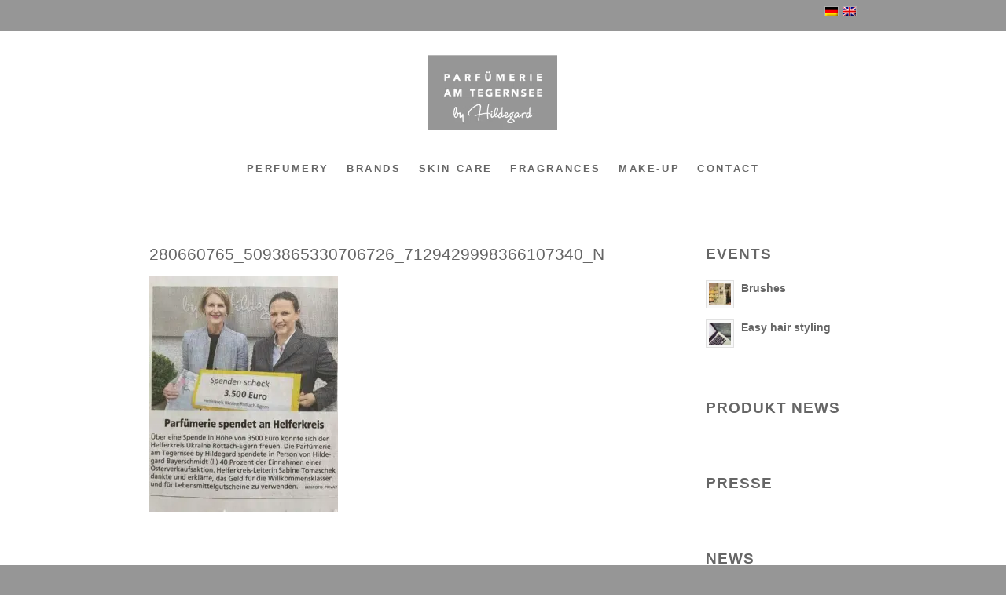

--- FILE ---
content_type: text/html; charset=UTF-8
request_url: https://www.parfumerie-tegernsee.de/parfuemerie-am-tegernsee-by-hildegard-spendet-an-helferkreis-ukraine-rottach-egern/280660765_5093865330706726_7129429998366107340_n/
body_size: 23624
content:
<!DOCTYPE html>
<html lang="de-DE" class="html_stretched responsive av-preloader-disabled  html_header_top html_logo_center html_bottom_nav_header html_menu_right html_custom html_header_sticky html_header_shrinking_disabled html_header_topbar_active html_mobile_menu_tablet html_header_searchicon_disabled html_content_align_center html_header_unstick_top_disabled html_header_stretch html_minimal_header html_av-submenu-hidden html_av-submenu-display-click html_av-overlay-side html_av-overlay-side-classic html_av-submenu-noclone html_entry_id_5325 av-cookies-no-cookie-consent av-no-preview av-default-lightbox html_text_menu_active av-mobile-menu-switch-default">
<head><meta charset="UTF-8" /><script>if(navigator.userAgent.match(/MSIE|Internet Explorer/i)||navigator.userAgent.match(/Trident\/7\..*?rv:11/i)){var href=document.location.href;if(!href.match(/[?&]nowprocket/)){if(href.indexOf("?")==-1){if(href.indexOf("#")==-1){document.location.href=href+"?nowprocket=1"}else{document.location.href=href.replace("#","?nowprocket=1#")}}else{if(href.indexOf("#")==-1){document.location.href=href+"&nowprocket=1"}else{document.location.href=href.replace("#","&nowprocket=1#")}}}}</script><script>(()=>{class RocketLazyLoadScripts{constructor(){this.v="2.0.4",this.userEvents=["keydown","keyup","mousedown","mouseup","mousemove","mouseover","mouseout","touchmove","touchstart","touchend","touchcancel","wheel","click","dblclick","input"],this.attributeEvents=["onblur","onclick","oncontextmenu","ondblclick","onfocus","onmousedown","onmouseenter","onmouseleave","onmousemove","onmouseout","onmouseover","onmouseup","onmousewheel","onscroll","onsubmit"]}async t(){this.i(),this.o(),/iP(ad|hone)/.test(navigator.userAgent)&&this.h(),this.u(),this.l(this),this.m(),this.k(this),this.p(this),this._(),await Promise.all([this.R(),this.L()]),this.lastBreath=Date.now(),this.S(this),this.P(),this.D(),this.O(),this.M(),await this.C(this.delayedScripts.normal),await this.C(this.delayedScripts.defer),await this.C(this.delayedScripts.async),await this.T(),await this.F(),await this.j(),await this.A(),window.dispatchEvent(new Event("rocket-allScriptsLoaded")),this.everythingLoaded=!0,this.lastTouchEnd&&await new Promise(t=>setTimeout(t,500-Date.now()+this.lastTouchEnd)),this.I(),this.H(),this.U(),this.W()}i(){this.CSPIssue=sessionStorage.getItem("rocketCSPIssue"),document.addEventListener("securitypolicyviolation",t=>{this.CSPIssue||"script-src-elem"!==t.violatedDirective||"data"!==t.blockedURI||(this.CSPIssue=!0,sessionStorage.setItem("rocketCSPIssue",!0))},{isRocket:!0})}o(){window.addEventListener("pageshow",t=>{this.persisted=t.persisted,this.realWindowLoadedFired=!0},{isRocket:!0}),window.addEventListener("pagehide",()=>{this.onFirstUserAction=null},{isRocket:!0})}h(){let t;function e(e){t=e}window.addEventListener("touchstart",e,{isRocket:!0}),window.addEventListener("touchend",function i(o){o.changedTouches[0]&&t.changedTouches[0]&&Math.abs(o.changedTouches[0].pageX-t.changedTouches[0].pageX)<10&&Math.abs(o.changedTouches[0].pageY-t.changedTouches[0].pageY)<10&&o.timeStamp-t.timeStamp<200&&(window.removeEventListener("touchstart",e,{isRocket:!0}),window.removeEventListener("touchend",i,{isRocket:!0}),"INPUT"===o.target.tagName&&"text"===o.target.type||(o.target.dispatchEvent(new TouchEvent("touchend",{target:o.target,bubbles:!0})),o.target.dispatchEvent(new MouseEvent("mouseover",{target:o.target,bubbles:!0})),o.target.dispatchEvent(new PointerEvent("click",{target:o.target,bubbles:!0,cancelable:!0,detail:1,clientX:o.changedTouches[0].clientX,clientY:o.changedTouches[0].clientY})),event.preventDefault()))},{isRocket:!0})}q(t){this.userActionTriggered||("mousemove"!==t.type||this.firstMousemoveIgnored?"keyup"===t.type||"mouseover"===t.type||"mouseout"===t.type||(this.userActionTriggered=!0,this.onFirstUserAction&&this.onFirstUserAction()):this.firstMousemoveIgnored=!0),"click"===t.type&&t.preventDefault(),t.stopPropagation(),t.stopImmediatePropagation(),"touchstart"===this.lastEvent&&"touchend"===t.type&&(this.lastTouchEnd=Date.now()),"click"===t.type&&(this.lastTouchEnd=0),this.lastEvent=t.type,t.composedPath&&t.composedPath()[0].getRootNode()instanceof ShadowRoot&&(t.rocketTarget=t.composedPath()[0]),this.savedUserEvents.push(t)}u(){this.savedUserEvents=[],this.userEventHandler=this.q.bind(this),this.userEvents.forEach(t=>window.addEventListener(t,this.userEventHandler,{passive:!1,isRocket:!0})),document.addEventListener("visibilitychange",this.userEventHandler,{isRocket:!0})}U(){this.userEvents.forEach(t=>window.removeEventListener(t,this.userEventHandler,{passive:!1,isRocket:!0})),document.removeEventListener("visibilitychange",this.userEventHandler,{isRocket:!0}),this.savedUserEvents.forEach(t=>{(t.rocketTarget||t.target).dispatchEvent(new window[t.constructor.name](t.type,t))})}m(){const t="return false",e=Array.from(this.attributeEvents,t=>"data-rocket-"+t),i="["+this.attributeEvents.join("],[")+"]",o="[data-rocket-"+this.attributeEvents.join("],[data-rocket-")+"]",s=(e,i,o)=>{o&&o!==t&&(e.setAttribute("data-rocket-"+i,o),e["rocket"+i]=new Function("event",o),e.setAttribute(i,t))};new MutationObserver(t=>{for(const n of t)"attributes"===n.type&&(n.attributeName.startsWith("data-rocket-")||this.everythingLoaded?n.attributeName.startsWith("data-rocket-")&&this.everythingLoaded&&this.N(n.target,n.attributeName.substring(12)):s(n.target,n.attributeName,n.target.getAttribute(n.attributeName))),"childList"===n.type&&n.addedNodes.forEach(t=>{if(t.nodeType===Node.ELEMENT_NODE)if(this.everythingLoaded)for(const i of[t,...t.querySelectorAll(o)])for(const t of i.getAttributeNames())e.includes(t)&&this.N(i,t.substring(12));else for(const e of[t,...t.querySelectorAll(i)])for(const t of e.getAttributeNames())this.attributeEvents.includes(t)&&s(e,t,e.getAttribute(t))})}).observe(document,{subtree:!0,childList:!0,attributeFilter:[...this.attributeEvents,...e]})}I(){this.attributeEvents.forEach(t=>{document.querySelectorAll("[data-rocket-"+t+"]").forEach(e=>{this.N(e,t)})})}N(t,e){const i=t.getAttribute("data-rocket-"+e);i&&(t.setAttribute(e,i),t.removeAttribute("data-rocket-"+e))}k(t){Object.defineProperty(HTMLElement.prototype,"onclick",{get(){return this.rocketonclick||null},set(e){this.rocketonclick=e,this.setAttribute(t.everythingLoaded?"onclick":"data-rocket-onclick","this.rocketonclick(event)")}})}S(t){function e(e,i){let o=e[i];e[i]=null,Object.defineProperty(e,i,{get:()=>o,set(s){t.everythingLoaded?o=s:e["rocket"+i]=o=s}})}e(document,"onreadystatechange"),e(window,"onload"),e(window,"onpageshow");try{Object.defineProperty(document,"readyState",{get:()=>t.rocketReadyState,set(e){t.rocketReadyState=e},configurable:!0}),document.readyState="loading"}catch(t){console.log("WPRocket DJE readyState conflict, bypassing")}}l(t){this.originalAddEventListener=EventTarget.prototype.addEventListener,this.originalRemoveEventListener=EventTarget.prototype.removeEventListener,this.savedEventListeners=[],EventTarget.prototype.addEventListener=function(e,i,o){o&&o.isRocket||!t.B(e,this)&&!t.userEvents.includes(e)||t.B(e,this)&&!t.userActionTriggered||e.startsWith("rocket-")||t.everythingLoaded?t.originalAddEventListener.call(this,e,i,o):(t.savedEventListeners.push({target:this,remove:!1,type:e,func:i,options:o}),"mouseenter"!==e&&"mouseleave"!==e||t.originalAddEventListener.call(this,e,t.savedUserEvents.push,o))},EventTarget.prototype.removeEventListener=function(e,i,o){o&&o.isRocket||!t.B(e,this)&&!t.userEvents.includes(e)||t.B(e,this)&&!t.userActionTriggered||e.startsWith("rocket-")||t.everythingLoaded?t.originalRemoveEventListener.call(this,e,i,o):t.savedEventListeners.push({target:this,remove:!0,type:e,func:i,options:o})}}J(t,e){this.savedEventListeners=this.savedEventListeners.filter(i=>{let o=i.type,s=i.target||window;return e!==o||t!==s||(this.B(o,s)&&(i.type="rocket-"+o),this.$(i),!1)})}H(){EventTarget.prototype.addEventListener=this.originalAddEventListener,EventTarget.prototype.removeEventListener=this.originalRemoveEventListener,this.savedEventListeners.forEach(t=>this.$(t))}$(t){t.remove?this.originalRemoveEventListener.call(t.target,t.type,t.func,t.options):this.originalAddEventListener.call(t.target,t.type,t.func,t.options)}p(t){let e;function i(e){return t.everythingLoaded?e:e.split(" ").map(t=>"load"===t||t.startsWith("load.")?"rocket-jquery-load":t).join(" ")}function o(o){function s(e){const s=o.fn[e];o.fn[e]=o.fn.init.prototype[e]=function(){return this[0]===window&&t.userActionTriggered&&("string"==typeof arguments[0]||arguments[0]instanceof String?arguments[0]=i(arguments[0]):"object"==typeof arguments[0]&&Object.keys(arguments[0]).forEach(t=>{const e=arguments[0][t];delete arguments[0][t],arguments[0][i(t)]=e})),s.apply(this,arguments),this}}if(o&&o.fn&&!t.allJQueries.includes(o)){const e={DOMContentLoaded:[],"rocket-DOMContentLoaded":[]};for(const t in e)document.addEventListener(t,()=>{e[t].forEach(t=>t())},{isRocket:!0});o.fn.ready=o.fn.init.prototype.ready=function(i){function s(){parseInt(o.fn.jquery)>2?setTimeout(()=>i.bind(document)(o)):i.bind(document)(o)}return"function"==typeof i&&(t.realDomReadyFired?!t.userActionTriggered||t.fauxDomReadyFired?s():e["rocket-DOMContentLoaded"].push(s):e.DOMContentLoaded.push(s)),o([])},s("on"),s("one"),s("off"),t.allJQueries.push(o)}e=o}t.allJQueries=[],o(window.jQuery),Object.defineProperty(window,"jQuery",{get:()=>e,set(t){o(t)}})}P(){const t=new Map;document.write=document.writeln=function(e){const i=document.currentScript,o=document.createRange(),s=i.parentElement;let n=t.get(i);void 0===n&&(n=i.nextSibling,t.set(i,n));const c=document.createDocumentFragment();o.setStart(c,0),c.appendChild(o.createContextualFragment(e)),s.insertBefore(c,n)}}async R(){return new Promise(t=>{this.userActionTriggered?t():this.onFirstUserAction=t})}async L(){return new Promise(t=>{document.addEventListener("DOMContentLoaded",()=>{this.realDomReadyFired=!0,t()},{isRocket:!0})})}async j(){return this.realWindowLoadedFired?Promise.resolve():new Promise(t=>{window.addEventListener("load",t,{isRocket:!0})})}M(){this.pendingScripts=[];this.scriptsMutationObserver=new MutationObserver(t=>{for(const e of t)e.addedNodes.forEach(t=>{"SCRIPT"!==t.tagName||t.noModule||t.isWPRocket||this.pendingScripts.push({script:t,promise:new Promise(e=>{const i=()=>{const i=this.pendingScripts.findIndex(e=>e.script===t);i>=0&&this.pendingScripts.splice(i,1),e()};t.addEventListener("load",i,{isRocket:!0}),t.addEventListener("error",i,{isRocket:!0}),setTimeout(i,1e3)})})})}),this.scriptsMutationObserver.observe(document,{childList:!0,subtree:!0})}async F(){await this.X(),this.pendingScripts.length?(await this.pendingScripts[0].promise,await this.F()):this.scriptsMutationObserver.disconnect()}D(){this.delayedScripts={normal:[],async:[],defer:[]},document.querySelectorAll("script[type$=rocketlazyloadscript]").forEach(t=>{t.hasAttribute("data-rocket-src")?t.hasAttribute("async")&&!1!==t.async?this.delayedScripts.async.push(t):t.hasAttribute("defer")&&!1!==t.defer||"module"===t.getAttribute("data-rocket-type")?this.delayedScripts.defer.push(t):this.delayedScripts.normal.push(t):this.delayedScripts.normal.push(t)})}async _(){await this.L();let t=[];document.querySelectorAll("script[type$=rocketlazyloadscript][data-rocket-src]").forEach(e=>{let i=e.getAttribute("data-rocket-src");if(i&&!i.startsWith("data:")){i.startsWith("//")&&(i=location.protocol+i);try{const o=new URL(i).origin;o!==location.origin&&t.push({src:o,crossOrigin:e.crossOrigin||"module"===e.getAttribute("data-rocket-type")})}catch(t){}}}),t=[...new Map(t.map(t=>[JSON.stringify(t),t])).values()],this.Y(t,"preconnect")}async G(t){if(await this.K(),!0!==t.noModule||!("noModule"in HTMLScriptElement.prototype))return new Promise(e=>{let i;function o(){(i||t).setAttribute("data-rocket-status","executed"),e()}try{if(navigator.userAgent.includes("Firefox/")||""===navigator.vendor||this.CSPIssue)i=document.createElement("script"),[...t.attributes].forEach(t=>{let e=t.nodeName;"type"!==e&&("data-rocket-type"===e&&(e="type"),"data-rocket-src"===e&&(e="src"),i.setAttribute(e,t.nodeValue))}),t.text&&(i.text=t.text),t.nonce&&(i.nonce=t.nonce),i.hasAttribute("src")?(i.addEventListener("load",o,{isRocket:!0}),i.addEventListener("error",()=>{i.setAttribute("data-rocket-status","failed-network"),e()},{isRocket:!0}),setTimeout(()=>{i.isConnected||e()},1)):(i.text=t.text,o()),i.isWPRocket=!0,t.parentNode.replaceChild(i,t);else{const i=t.getAttribute("data-rocket-type"),s=t.getAttribute("data-rocket-src");i?(t.type=i,t.removeAttribute("data-rocket-type")):t.removeAttribute("type"),t.addEventListener("load",o,{isRocket:!0}),t.addEventListener("error",i=>{this.CSPIssue&&i.target.src.startsWith("data:")?(console.log("WPRocket: CSP fallback activated"),t.removeAttribute("src"),this.G(t).then(e)):(t.setAttribute("data-rocket-status","failed-network"),e())},{isRocket:!0}),s?(t.fetchPriority="high",t.removeAttribute("data-rocket-src"),t.src=s):t.src="data:text/javascript;base64,"+window.btoa(unescape(encodeURIComponent(t.text)))}}catch(i){t.setAttribute("data-rocket-status","failed-transform"),e()}});t.setAttribute("data-rocket-status","skipped")}async C(t){const e=t.shift();return e?(e.isConnected&&await this.G(e),this.C(t)):Promise.resolve()}O(){this.Y([...this.delayedScripts.normal,...this.delayedScripts.defer,...this.delayedScripts.async],"preload")}Y(t,e){this.trash=this.trash||[];let i=!0;var o=document.createDocumentFragment();t.forEach(t=>{const s=t.getAttribute&&t.getAttribute("data-rocket-src")||t.src;if(s&&!s.startsWith("data:")){const n=document.createElement("link");n.href=s,n.rel=e,"preconnect"!==e&&(n.as="script",n.fetchPriority=i?"high":"low"),t.getAttribute&&"module"===t.getAttribute("data-rocket-type")&&(n.crossOrigin=!0),t.crossOrigin&&(n.crossOrigin=t.crossOrigin),t.integrity&&(n.integrity=t.integrity),t.nonce&&(n.nonce=t.nonce),o.appendChild(n),this.trash.push(n),i=!1}}),document.head.appendChild(o)}W(){this.trash.forEach(t=>t.remove())}async T(){try{document.readyState="interactive"}catch(t){}this.fauxDomReadyFired=!0;try{await this.K(),this.J(document,"readystatechange"),document.dispatchEvent(new Event("rocket-readystatechange")),await this.K(),document.rocketonreadystatechange&&document.rocketonreadystatechange(),await this.K(),this.J(document,"DOMContentLoaded"),document.dispatchEvent(new Event("rocket-DOMContentLoaded")),await this.K(),this.J(window,"DOMContentLoaded"),window.dispatchEvent(new Event("rocket-DOMContentLoaded"))}catch(t){console.error(t)}}async A(){try{document.readyState="complete"}catch(t){}try{await this.K(),this.J(document,"readystatechange"),document.dispatchEvent(new Event("rocket-readystatechange")),await this.K(),document.rocketonreadystatechange&&document.rocketonreadystatechange(),await this.K(),this.J(window,"load"),window.dispatchEvent(new Event("rocket-load")),await this.K(),window.rocketonload&&window.rocketonload(),await this.K(),this.allJQueries.forEach(t=>t(window).trigger("rocket-jquery-load")),await this.K(),this.J(window,"pageshow");const t=new Event("rocket-pageshow");t.persisted=this.persisted,window.dispatchEvent(t),await this.K(),window.rocketonpageshow&&window.rocketonpageshow({persisted:this.persisted})}catch(t){console.error(t)}}async K(){Date.now()-this.lastBreath>45&&(await this.X(),this.lastBreath=Date.now())}async X(){return document.hidden?new Promise(t=>setTimeout(t)):new Promise(t=>requestAnimationFrame(t))}B(t,e){return e===document&&"readystatechange"===t||(e===document&&"DOMContentLoaded"===t||(e===window&&"DOMContentLoaded"===t||(e===window&&"load"===t||e===window&&"pageshow"===t)))}static run(){(new RocketLazyLoadScripts).t()}}RocketLazyLoadScripts.run()})();</script>



<!-- mobile setting -->
<meta name="viewport" content="width=device-width, initial-scale=1">

<!-- Scripts/CSS and wp_head hook -->
<meta name='robots' content='index, follow, max-image-preview:large, max-snippet:-1, max-video-preview:-1' />
<link rel="alternate" hreflang="de-de" href="https://www.parfumerie-tegernsee.de/parfuemerie-am-tegernsee-by-hildegard-spendet-an-helferkreis-ukraine-rottach-egern/280660765_5093865330706726_7129429998366107340_n/" />
<link rel="alternate" hreflang="en-us" href="https://www.beauty-tegernsee.com/280660765_5093865330706726_7129429998366107340_n-2/" />
<link rel="alternate" hreflang="x-default" href="https://www.parfumerie-tegernsee.de/parfuemerie-am-tegernsee-by-hildegard-spendet-an-helferkreis-ukraine-rottach-egern/280660765_5093865330706726_7129429998366107340_n/" />

	<!-- This site is optimized with the Yoast SEO plugin v26.6 - https://yoast.com/wordpress/plugins/seo/ -->
	<title>- Parfümerie am Tegernsee by Hildegard</title>
	<link rel="canonical" href="https://www.parfumerie-tegernsee.de/parfuemerie-am-tegernsee-by-hildegard-spendet-an-helferkreis-ukraine-rottach-egern/280660765_5093865330706726_7129429998366107340_n/" />
	<meta property="og:locale" content="de_DE" />
	<meta property="og:type" content="article" />
	<meta property="og:title" content="- Parfümerie am Tegernsee by Hildegard" />
	<meta property="og:url" content="https://www.parfumerie-tegernsee.de/parfuemerie-am-tegernsee-by-hildegard-spendet-an-helferkreis-ukraine-rottach-egern/280660765_5093865330706726_7129429998366107340_n/" />
	<meta property="og:site_name" content="Parfümerie am Tegernsee by Hildegard" />
	<meta property="article:modified_time" content="2022-05-25T13:37:24+00:00" />
	<meta property="og:image" content="https://www.parfumerie-tegernsee.de/parfuemerie-am-tegernsee-by-hildegard-spendet-an-helferkreis-ukraine-rottach-egern/280660765_5093865330706726_7129429998366107340_n" />
	<meta property="og:image:width" content="1440" />
	<meta property="og:image:height" content="1800" />
	<meta property="og:image:type" content="image/jpeg" />
	<meta name="twitter:card" content="summary_large_image" />
	<script type="application/ld+json" class="yoast-schema-graph">{"@context":"https://schema.org","@graph":[{"@type":"WebPage","@id":"https://www.parfumerie-tegernsee.de/parfuemerie-am-tegernsee-by-hildegard-spendet-an-helferkreis-ukraine-rottach-egern/280660765_5093865330706726_7129429998366107340_n/","url":"https://www.parfumerie-tegernsee.de/parfuemerie-am-tegernsee-by-hildegard-spendet-an-helferkreis-ukraine-rottach-egern/280660765_5093865330706726_7129429998366107340_n/","name":"- Parfümerie am Tegernsee by Hildegard","isPartOf":{"@id":"https://www.beauty-tegernsee.com/#website"},"primaryImageOfPage":{"@id":"https://www.parfumerie-tegernsee.de/parfuemerie-am-tegernsee-by-hildegard-spendet-an-helferkreis-ukraine-rottach-egern/280660765_5093865330706726_7129429998366107340_n/#primaryimage"},"image":{"@id":"https://www.parfumerie-tegernsee.de/parfuemerie-am-tegernsee-by-hildegard-spendet-an-helferkreis-ukraine-rottach-egern/280660765_5093865330706726_7129429998366107340_n/#primaryimage"},"thumbnailUrl":"https://www.parfumerie-tegernsee.de/wp-content/uploads/2022/05/280660765_5093865330706726_7129429998366107340_n.jpg","datePublished":"2022-05-25T13:37:18+00:00","dateModified":"2022-05-25T13:37:24+00:00","breadcrumb":{"@id":"https://www.parfumerie-tegernsee.de/parfuemerie-am-tegernsee-by-hildegard-spendet-an-helferkreis-ukraine-rottach-egern/280660765_5093865330706726_7129429998366107340_n/#breadcrumb"},"inLanguage":"de","potentialAction":[{"@type":"ReadAction","target":["https://www.parfumerie-tegernsee.de/parfuemerie-am-tegernsee-by-hildegard-spendet-an-helferkreis-ukraine-rottach-egern/280660765_5093865330706726_7129429998366107340_n/"]}]},{"@type":"ImageObject","inLanguage":"de","@id":"https://www.parfumerie-tegernsee.de/parfuemerie-am-tegernsee-by-hildegard-spendet-an-helferkreis-ukraine-rottach-egern/280660765_5093865330706726_7129429998366107340_n/#primaryimage","url":"https://www.parfumerie-tegernsee.de/wp-content/uploads/2022/05/280660765_5093865330706726_7129429998366107340_n.jpg","contentUrl":"https://www.parfumerie-tegernsee.de/wp-content/uploads/2022/05/280660765_5093865330706726_7129429998366107340_n.jpg","width":1440,"height":1800},{"@type":"BreadcrumbList","@id":"https://www.parfumerie-tegernsee.de/parfuemerie-am-tegernsee-by-hildegard-spendet-an-helferkreis-ukraine-rottach-egern/280660765_5093865330706726_7129429998366107340_n/#breadcrumb","itemListElement":[{"@type":"ListItem","position":1,"name":"Home","item":"https://www.parfumerie-tegernsee.de/"},{"@type":"ListItem","position":2,"name":"Parfümerie am Tegernsee by Hildegard spendet an Helferkreis Ukraine – Rottach-Egern","item":"https://www.parfumerie-tegernsee.de/parfuemerie-am-tegernsee-by-hildegard-spendet-an-helferkreis-ukraine-rottach-egern/"}]},{"@type":"WebSite","@id":"https://www.beauty-tegernsee.com/#website","url":"https://www.beauty-tegernsee.com/","name":"Parfümerie am Tegernsee by Hildegard","description":"by Hildegard","potentialAction":[{"@type":"SearchAction","target":{"@type":"EntryPoint","urlTemplate":"https://www.beauty-tegernsee.com/?s={search_term_string}"},"query-input":{"@type":"PropertyValueSpecification","valueRequired":true,"valueName":"search_term_string"}}],"inLanguage":"de"}]}</script>
	<!-- / Yoast SEO plugin. -->



<link rel="alternate" type="application/rss+xml" title="Parfümerie am Tegernsee by Hildegard &raquo; Feed" href="https://www.parfumerie-tegernsee.de/feed/" />
<link rel="alternate" type="application/rss+xml" title="Parfümerie am Tegernsee by Hildegard &raquo; Kommentar-Feed" href="https://www.parfumerie-tegernsee.de/comments/feed/" />
<link rel="alternate" title="oEmbed (JSON)" type="application/json+oembed" href="https://www.parfumerie-tegernsee.de/wp-json/oembed/1.0/embed?url=https%3A%2F%2Fwww.parfumerie-tegernsee.de%2Fparfuemerie-am-tegernsee-by-hildegard-spendet-an-helferkreis-ukraine-rottach-egern%2F280660765_5093865330706726_7129429998366107340_n%2F" />
<link rel="alternate" title="oEmbed (XML)" type="text/xml+oembed" href="https://www.parfumerie-tegernsee.de/wp-json/oembed/1.0/embed?url=https%3A%2F%2Fwww.parfumerie-tegernsee.de%2Fparfuemerie-am-tegernsee-by-hildegard-spendet-an-helferkreis-ukraine-rottach-egern%2F280660765_5093865330706726_7129429998366107340_n%2F&#038;format=xml" />
<style id='wp-img-auto-sizes-contain-inline-css' type='text/css'>
img:is([sizes=auto i],[sizes^="auto," i]){contain-intrinsic-size:3000px 1500px}
/*# sourceURL=wp-img-auto-sizes-contain-inline-css */
</style>
<style id='wp-emoji-styles-inline-css' type='text/css'>

	img.wp-smiley, img.emoji {
		display: inline !important;
		border: none !important;
		box-shadow: none !important;
		height: 1em !important;
		width: 1em !important;
		margin: 0 0.07em !important;
		vertical-align: -0.1em !important;
		background: none !important;
		padding: 0 !important;
	}
/*# sourceURL=wp-emoji-styles-inline-css */
</style>
<link rel='stylesheet' id='wp-block-library-css' href='https://www.parfumerie-tegernsee.de/wp-includes/css/dist/block-library/style.min.css?ver=c87633ec99922b502f386e2f17b1d7f5' type='text/css' media='all' />
<style id='global-styles-inline-css' type='text/css'>
:root{--wp--preset--aspect-ratio--square: 1;--wp--preset--aspect-ratio--4-3: 4/3;--wp--preset--aspect-ratio--3-4: 3/4;--wp--preset--aspect-ratio--3-2: 3/2;--wp--preset--aspect-ratio--2-3: 2/3;--wp--preset--aspect-ratio--16-9: 16/9;--wp--preset--aspect-ratio--9-16: 9/16;--wp--preset--color--black: #000000;--wp--preset--color--cyan-bluish-gray: #abb8c3;--wp--preset--color--white: #ffffff;--wp--preset--color--pale-pink: #f78da7;--wp--preset--color--vivid-red: #cf2e2e;--wp--preset--color--luminous-vivid-orange: #ff6900;--wp--preset--color--luminous-vivid-amber: #fcb900;--wp--preset--color--light-green-cyan: #7bdcb5;--wp--preset--color--vivid-green-cyan: #00d084;--wp--preset--color--pale-cyan-blue: #8ed1fc;--wp--preset--color--vivid-cyan-blue: #0693e3;--wp--preset--color--vivid-purple: #9b51e0;--wp--preset--color--metallic-red: #b02b2c;--wp--preset--color--maximum-yellow-red: #edae44;--wp--preset--color--yellow-sun: #eeee22;--wp--preset--color--palm-leaf: #83a846;--wp--preset--color--aero: #7bb0e7;--wp--preset--color--old-lavender: #745f7e;--wp--preset--color--steel-teal: #5f8789;--wp--preset--color--raspberry-pink: #d65799;--wp--preset--color--medium-turquoise: #4ecac2;--wp--preset--gradient--vivid-cyan-blue-to-vivid-purple: linear-gradient(135deg,rgb(6,147,227) 0%,rgb(155,81,224) 100%);--wp--preset--gradient--light-green-cyan-to-vivid-green-cyan: linear-gradient(135deg,rgb(122,220,180) 0%,rgb(0,208,130) 100%);--wp--preset--gradient--luminous-vivid-amber-to-luminous-vivid-orange: linear-gradient(135deg,rgb(252,185,0) 0%,rgb(255,105,0) 100%);--wp--preset--gradient--luminous-vivid-orange-to-vivid-red: linear-gradient(135deg,rgb(255,105,0) 0%,rgb(207,46,46) 100%);--wp--preset--gradient--very-light-gray-to-cyan-bluish-gray: linear-gradient(135deg,rgb(238,238,238) 0%,rgb(169,184,195) 100%);--wp--preset--gradient--cool-to-warm-spectrum: linear-gradient(135deg,rgb(74,234,220) 0%,rgb(151,120,209) 20%,rgb(207,42,186) 40%,rgb(238,44,130) 60%,rgb(251,105,98) 80%,rgb(254,248,76) 100%);--wp--preset--gradient--blush-light-purple: linear-gradient(135deg,rgb(255,206,236) 0%,rgb(152,150,240) 100%);--wp--preset--gradient--blush-bordeaux: linear-gradient(135deg,rgb(254,205,165) 0%,rgb(254,45,45) 50%,rgb(107,0,62) 100%);--wp--preset--gradient--luminous-dusk: linear-gradient(135deg,rgb(255,203,112) 0%,rgb(199,81,192) 50%,rgb(65,88,208) 100%);--wp--preset--gradient--pale-ocean: linear-gradient(135deg,rgb(255,245,203) 0%,rgb(182,227,212) 50%,rgb(51,167,181) 100%);--wp--preset--gradient--electric-grass: linear-gradient(135deg,rgb(202,248,128) 0%,rgb(113,206,126) 100%);--wp--preset--gradient--midnight: linear-gradient(135deg,rgb(2,3,129) 0%,rgb(40,116,252) 100%);--wp--preset--font-size--small: 1rem;--wp--preset--font-size--medium: 1.125rem;--wp--preset--font-size--large: 1.75rem;--wp--preset--font-size--x-large: clamp(1.75rem, 3vw, 2.25rem);--wp--preset--spacing--20: 0.44rem;--wp--preset--spacing--30: 0.67rem;--wp--preset--spacing--40: 1rem;--wp--preset--spacing--50: 1.5rem;--wp--preset--spacing--60: 2.25rem;--wp--preset--spacing--70: 3.38rem;--wp--preset--spacing--80: 5.06rem;--wp--preset--shadow--natural: 6px 6px 9px rgba(0, 0, 0, 0.2);--wp--preset--shadow--deep: 12px 12px 50px rgba(0, 0, 0, 0.4);--wp--preset--shadow--sharp: 6px 6px 0px rgba(0, 0, 0, 0.2);--wp--preset--shadow--outlined: 6px 6px 0px -3px rgb(255, 255, 255), 6px 6px rgb(0, 0, 0);--wp--preset--shadow--crisp: 6px 6px 0px rgb(0, 0, 0);}:root { --wp--style--global--content-size: 800px;--wp--style--global--wide-size: 1130px; }:where(body) { margin: 0; }.wp-site-blocks > .alignleft { float: left; margin-right: 2em; }.wp-site-blocks > .alignright { float: right; margin-left: 2em; }.wp-site-blocks > .aligncenter { justify-content: center; margin-left: auto; margin-right: auto; }:where(.is-layout-flex){gap: 0.5em;}:where(.is-layout-grid){gap: 0.5em;}.is-layout-flow > .alignleft{float: left;margin-inline-start: 0;margin-inline-end: 2em;}.is-layout-flow > .alignright{float: right;margin-inline-start: 2em;margin-inline-end: 0;}.is-layout-flow > .aligncenter{margin-left: auto !important;margin-right: auto !important;}.is-layout-constrained > .alignleft{float: left;margin-inline-start: 0;margin-inline-end: 2em;}.is-layout-constrained > .alignright{float: right;margin-inline-start: 2em;margin-inline-end: 0;}.is-layout-constrained > .aligncenter{margin-left: auto !important;margin-right: auto !important;}.is-layout-constrained > :where(:not(.alignleft):not(.alignright):not(.alignfull)){max-width: var(--wp--style--global--content-size);margin-left: auto !important;margin-right: auto !important;}.is-layout-constrained > .alignwide{max-width: var(--wp--style--global--wide-size);}body .is-layout-flex{display: flex;}.is-layout-flex{flex-wrap: wrap;align-items: center;}.is-layout-flex > :is(*, div){margin: 0;}body .is-layout-grid{display: grid;}.is-layout-grid > :is(*, div){margin: 0;}body{padding-top: 0px;padding-right: 0px;padding-bottom: 0px;padding-left: 0px;}a:where(:not(.wp-element-button)){text-decoration: underline;}:root :where(.wp-element-button, .wp-block-button__link){background-color: #32373c;border-width: 0;color: #fff;font-family: inherit;font-size: inherit;font-style: inherit;font-weight: inherit;letter-spacing: inherit;line-height: inherit;padding-top: calc(0.667em + 2px);padding-right: calc(1.333em + 2px);padding-bottom: calc(0.667em + 2px);padding-left: calc(1.333em + 2px);text-decoration: none;text-transform: inherit;}.has-black-color{color: var(--wp--preset--color--black) !important;}.has-cyan-bluish-gray-color{color: var(--wp--preset--color--cyan-bluish-gray) !important;}.has-white-color{color: var(--wp--preset--color--white) !important;}.has-pale-pink-color{color: var(--wp--preset--color--pale-pink) !important;}.has-vivid-red-color{color: var(--wp--preset--color--vivid-red) !important;}.has-luminous-vivid-orange-color{color: var(--wp--preset--color--luminous-vivid-orange) !important;}.has-luminous-vivid-amber-color{color: var(--wp--preset--color--luminous-vivid-amber) !important;}.has-light-green-cyan-color{color: var(--wp--preset--color--light-green-cyan) !important;}.has-vivid-green-cyan-color{color: var(--wp--preset--color--vivid-green-cyan) !important;}.has-pale-cyan-blue-color{color: var(--wp--preset--color--pale-cyan-blue) !important;}.has-vivid-cyan-blue-color{color: var(--wp--preset--color--vivid-cyan-blue) !important;}.has-vivid-purple-color{color: var(--wp--preset--color--vivid-purple) !important;}.has-metallic-red-color{color: var(--wp--preset--color--metallic-red) !important;}.has-maximum-yellow-red-color{color: var(--wp--preset--color--maximum-yellow-red) !important;}.has-yellow-sun-color{color: var(--wp--preset--color--yellow-sun) !important;}.has-palm-leaf-color{color: var(--wp--preset--color--palm-leaf) !important;}.has-aero-color{color: var(--wp--preset--color--aero) !important;}.has-old-lavender-color{color: var(--wp--preset--color--old-lavender) !important;}.has-steel-teal-color{color: var(--wp--preset--color--steel-teal) !important;}.has-raspberry-pink-color{color: var(--wp--preset--color--raspberry-pink) !important;}.has-medium-turquoise-color{color: var(--wp--preset--color--medium-turquoise) !important;}.has-black-background-color{background-color: var(--wp--preset--color--black) !important;}.has-cyan-bluish-gray-background-color{background-color: var(--wp--preset--color--cyan-bluish-gray) !important;}.has-white-background-color{background-color: var(--wp--preset--color--white) !important;}.has-pale-pink-background-color{background-color: var(--wp--preset--color--pale-pink) !important;}.has-vivid-red-background-color{background-color: var(--wp--preset--color--vivid-red) !important;}.has-luminous-vivid-orange-background-color{background-color: var(--wp--preset--color--luminous-vivid-orange) !important;}.has-luminous-vivid-amber-background-color{background-color: var(--wp--preset--color--luminous-vivid-amber) !important;}.has-light-green-cyan-background-color{background-color: var(--wp--preset--color--light-green-cyan) !important;}.has-vivid-green-cyan-background-color{background-color: var(--wp--preset--color--vivid-green-cyan) !important;}.has-pale-cyan-blue-background-color{background-color: var(--wp--preset--color--pale-cyan-blue) !important;}.has-vivid-cyan-blue-background-color{background-color: var(--wp--preset--color--vivid-cyan-blue) !important;}.has-vivid-purple-background-color{background-color: var(--wp--preset--color--vivid-purple) !important;}.has-metallic-red-background-color{background-color: var(--wp--preset--color--metallic-red) !important;}.has-maximum-yellow-red-background-color{background-color: var(--wp--preset--color--maximum-yellow-red) !important;}.has-yellow-sun-background-color{background-color: var(--wp--preset--color--yellow-sun) !important;}.has-palm-leaf-background-color{background-color: var(--wp--preset--color--palm-leaf) !important;}.has-aero-background-color{background-color: var(--wp--preset--color--aero) !important;}.has-old-lavender-background-color{background-color: var(--wp--preset--color--old-lavender) !important;}.has-steel-teal-background-color{background-color: var(--wp--preset--color--steel-teal) !important;}.has-raspberry-pink-background-color{background-color: var(--wp--preset--color--raspberry-pink) !important;}.has-medium-turquoise-background-color{background-color: var(--wp--preset--color--medium-turquoise) !important;}.has-black-border-color{border-color: var(--wp--preset--color--black) !important;}.has-cyan-bluish-gray-border-color{border-color: var(--wp--preset--color--cyan-bluish-gray) !important;}.has-white-border-color{border-color: var(--wp--preset--color--white) !important;}.has-pale-pink-border-color{border-color: var(--wp--preset--color--pale-pink) !important;}.has-vivid-red-border-color{border-color: var(--wp--preset--color--vivid-red) !important;}.has-luminous-vivid-orange-border-color{border-color: var(--wp--preset--color--luminous-vivid-orange) !important;}.has-luminous-vivid-amber-border-color{border-color: var(--wp--preset--color--luminous-vivid-amber) !important;}.has-light-green-cyan-border-color{border-color: var(--wp--preset--color--light-green-cyan) !important;}.has-vivid-green-cyan-border-color{border-color: var(--wp--preset--color--vivid-green-cyan) !important;}.has-pale-cyan-blue-border-color{border-color: var(--wp--preset--color--pale-cyan-blue) !important;}.has-vivid-cyan-blue-border-color{border-color: var(--wp--preset--color--vivid-cyan-blue) !important;}.has-vivid-purple-border-color{border-color: var(--wp--preset--color--vivid-purple) !important;}.has-metallic-red-border-color{border-color: var(--wp--preset--color--metallic-red) !important;}.has-maximum-yellow-red-border-color{border-color: var(--wp--preset--color--maximum-yellow-red) !important;}.has-yellow-sun-border-color{border-color: var(--wp--preset--color--yellow-sun) !important;}.has-palm-leaf-border-color{border-color: var(--wp--preset--color--palm-leaf) !important;}.has-aero-border-color{border-color: var(--wp--preset--color--aero) !important;}.has-old-lavender-border-color{border-color: var(--wp--preset--color--old-lavender) !important;}.has-steel-teal-border-color{border-color: var(--wp--preset--color--steel-teal) !important;}.has-raspberry-pink-border-color{border-color: var(--wp--preset--color--raspberry-pink) !important;}.has-medium-turquoise-border-color{border-color: var(--wp--preset--color--medium-turquoise) !important;}.has-vivid-cyan-blue-to-vivid-purple-gradient-background{background: var(--wp--preset--gradient--vivid-cyan-blue-to-vivid-purple) !important;}.has-light-green-cyan-to-vivid-green-cyan-gradient-background{background: var(--wp--preset--gradient--light-green-cyan-to-vivid-green-cyan) !important;}.has-luminous-vivid-amber-to-luminous-vivid-orange-gradient-background{background: var(--wp--preset--gradient--luminous-vivid-amber-to-luminous-vivid-orange) !important;}.has-luminous-vivid-orange-to-vivid-red-gradient-background{background: var(--wp--preset--gradient--luminous-vivid-orange-to-vivid-red) !important;}.has-very-light-gray-to-cyan-bluish-gray-gradient-background{background: var(--wp--preset--gradient--very-light-gray-to-cyan-bluish-gray) !important;}.has-cool-to-warm-spectrum-gradient-background{background: var(--wp--preset--gradient--cool-to-warm-spectrum) !important;}.has-blush-light-purple-gradient-background{background: var(--wp--preset--gradient--blush-light-purple) !important;}.has-blush-bordeaux-gradient-background{background: var(--wp--preset--gradient--blush-bordeaux) !important;}.has-luminous-dusk-gradient-background{background: var(--wp--preset--gradient--luminous-dusk) !important;}.has-pale-ocean-gradient-background{background: var(--wp--preset--gradient--pale-ocean) !important;}.has-electric-grass-gradient-background{background: var(--wp--preset--gradient--electric-grass) !important;}.has-midnight-gradient-background{background: var(--wp--preset--gradient--midnight) !important;}.has-small-font-size{font-size: var(--wp--preset--font-size--small) !important;}.has-medium-font-size{font-size: var(--wp--preset--font-size--medium) !important;}.has-large-font-size{font-size: var(--wp--preset--font-size--large) !important;}.has-x-large-font-size{font-size: var(--wp--preset--font-size--x-large) !important;}
/*# sourceURL=global-styles-inline-css */
</style>

<link rel='stylesheet' id='wpml-legacy-horizontal-list-0-css' href='https://www.parfumerie-tegernsee.de/wp-content/plugins/sitepress-multilingual-cms/templates/language-switchers/legacy-list-horizontal/style.min.css?ver=1' type='text/css' media='all' />
<style id='wpml-legacy-horizontal-list-0-inline-css' type='text/css'>
.wpml-ls-statics-shortcode_actions{background-color:#706f6f;}.wpml-ls-statics-shortcode_actions, .wpml-ls-statics-shortcode_actions .wpml-ls-sub-menu, .wpml-ls-statics-shortcode_actions a {border-color:#cdcdcd;}.wpml-ls-statics-shortcode_actions a, .wpml-ls-statics-shortcode_actions .wpml-ls-sub-menu a, .wpml-ls-statics-shortcode_actions .wpml-ls-sub-menu a:link, .wpml-ls-statics-shortcode_actions li:not(.wpml-ls-current-language) .wpml-ls-link, .wpml-ls-statics-shortcode_actions li:not(.wpml-ls-current-language) .wpml-ls-link:link {color:#444444;background-color:#706f6f;}.wpml-ls-statics-shortcode_actions .wpml-ls-sub-menu a:hover,.wpml-ls-statics-shortcode_actions .wpml-ls-sub-menu a:focus, .wpml-ls-statics-shortcode_actions .wpml-ls-sub-menu a:link:hover, .wpml-ls-statics-shortcode_actions .wpml-ls-sub-menu a:link:focus {color:#000000;background-color:#706f6f;}.wpml-ls-statics-shortcode_actions .wpml-ls-current-language > a {color:#444444;background-color:#706f6f;}.wpml-ls-statics-shortcode_actions .wpml-ls-current-language:hover>a, .wpml-ls-statics-shortcode_actions .wpml-ls-current-language>a:focus {color:#000000;background-color:#eeeeee;}
#lang_sel_footer a.lang_sel_sel, #lang_sel_footer a.lang_sel_sel:visited{background-color:#706f6f !important;} #lang_sel_footer ul li a{background-color:#706f6f;} #lang_sel_footer ul li a:hover{background-color:#706f6f;}
/*# sourceURL=wpml-legacy-horizontal-list-0-inline-css */
</style>
<link data-minify="1" rel='stylesheet' id='avia-merged-styles-css' href='https://www.parfumerie-tegernsee.de/wp-content/cache/background-css/1/www.parfumerie-tegernsee.de/wp-content/cache/min/1/wp-content/uploads/dynamic_avia/avia-merged-styles-bb6d02ab9104d8c0790af612aa223a21---694fcdbff0854.css?ver=1766837751&wpr_t=1768891626' type='text/css' media='all' />
<script type="rocketlazyloadscript" data-rocket-type="text/javascript" data-rocket-src="https://www.parfumerie-tegernsee.de/wp-includes/js/jquery/jquery.min.js?ver=3.7.1" id="jquery-core-js" data-rocket-defer defer></script>
<script type="rocketlazyloadscript" data-rocket-type="text/javascript" data-rocket-src="https://www.parfumerie-tegernsee.de/wp-includes/js/jquery/jquery-migrate.min.js?ver=3.4.1" id="jquery-migrate-js" data-rocket-defer defer></script>
<script type="text/javascript" id="wpml-browser-redirect-js-extra">
/* <![CDATA[ */
var wpml_browser_redirect_params = {"pageLanguage":"de","languageUrls":{"de_de":"https://www.parfumerie-tegernsee.de/parfuemerie-am-tegernsee-by-hildegard-spendet-an-helferkreis-ukraine-rottach-egern/280660765_5093865330706726_7129429998366107340_n/","de":"https://www.parfumerie-tegernsee.de/parfuemerie-am-tegernsee-by-hildegard-spendet-an-helferkreis-ukraine-rottach-egern/280660765_5093865330706726_7129429998366107340_n/","en_us":"https://www.beauty-tegernsee.com/280660765_5093865330706726_7129429998366107340_n-2/","en":"https://www.beauty-tegernsee.com/280660765_5093865330706726_7129429998366107340_n-2/","us":"https://www.beauty-tegernsee.com/280660765_5093865330706726_7129429998366107340_n-2/"},"cookie":{"name":"_icl_visitor_lang_js","domain":"www.parfumerie-tegernsee.de","path":"/","expiration":24}};
//# sourceURL=wpml-browser-redirect-js-extra
/* ]]> */
</script>
<script data-minify="1" type="text/javascript" src="https://www.parfumerie-tegernsee.de/wp-content/cache/min/1/wp-content/plugins/sitepress-multilingual-cms/dist/js/browser-redirect/app.js?ver=1766837751" id="wpml-browser-redirect-js" data-rocket-defer defer></script>
<script type="text/javascript" id="wpml-xdomain-data-js-extra">
/* <![CDATA[ */
var wpml_xdomain_data = {"css_selector":"wpml-ls-item","ajax_url":"https://www.parfumerie-tegernsee.de/wp-admin/admin-ajax.php","current_lang":"de","_nonce":"93456b99b1"};
//# sourceURL=wpml-xdomain-data-js-extra
/* ]]> */
</script>
<script type="rocketlazyloadscript" data-minify="1" data-rocket-type="text/javascript" data-rocket-src="https://www.parfumerie-tegernsee.de/wp-content/cache/min/1/wp-content/plugins/sitepress-multilingual-cms/res/js/xdomain-data.js?ver=1766837751" id="wpml-xdomain-data-js" defer="defer" data-wp-strategy="defer"></script>
<script type="rocketlazyloadscript" data-minify="1" data-rocket-type="text/javascript" data-rocket-src="https://www.parfumerie-tegernsee.de/wp-content/cache/min/1/wp-content/uploads/dynamic_avia/avia-head-scripts-81469582f4a3b7591b97220e82bd93f8---694fcdc002360.js?ver=1766837751" id="avia-head-scripts-js" data-rocket-defer defer></script>
<link rel="https://api.w.org/" href="https://www.parfumerie-tegernsee.de/wp-json/" /><link rel="alternate" title="JSON" type="application/json" href="https://www.parfumerie-tegernsee.de/wp-json/wp/v2/media/5325" /><link rel="EditURI" type="application/rsd+xml" title="RSD" href="https://www.parfumerie-tegernsee.de/xmlrpc.php?rsd" />

<link rel='shortlink' href='https://www.parfumerie-tegernsee.de/?p=5325' />
<meta name="generator" content="WPML ver:4.8.6 stt:1,3;" />

<link rel="icon" href="https://www.parfumerie-tegernsee.de/wp-content/uploads/2015/06/PHBtrans.png" type="image/png">
<!--[if lt IE 9]><script src="https://www.parfumerie-tegernsee.de/wp-content/themes/enfold/js/html5shiv.js"></script><![endif]--><link rel="profile" href="https://gmpg.org/xfn/11" />
<link rel="alternate" type="application/rss+xml" title="Parfümerie am Tegernsee by Hildegard RSS2 Feed" href="https://www.parfumerie-tegernsee.de/feed/" />
<link rel="pingback" href="https://www.parfumerie-tegernsee.de/xmlrpc.php" />

<style type='text/css' media='screen'>
 #top #header_main > .container, #top #header_main > .container .main_menu  .av-main-nav > li > a, #top #header_main #menu-item-shop .cart_dropdown_link{ height:140px; line-height: 140px; }
 .html_top_nav_header .av-logo-container{ height:140px;  }
 .html_header_top.html_header_sticky #top #wrap_all #main{ padding-top:220px; } 
</style>

<!-- To speed up the rendering and to display the site as fast as possible to the user we include some styles and scripts for above the fold content inline -->
<script type="rocketlazyloadscript" data-rocket-type="text/javascript">'use strict';var avia_is_mobile=!1;if(/Android|webOS|iPhone|iPad|iPod|BlackBerry|IEMobile|Opera Mini/i.test(navigator.userAgent)&&'ontouchstart' in document.documentElement){avia_is_mobile=!0;document.documentElement.className+=' avia_mobile '}
else{document.documentElement.className+=' avia_desktop '};document.documentElement.className+=' js_active ';(function(){var e=['-webkit-','-moz-','-ms-',''],n='',o=!1,a=!1;for(var t in e){if(e[t]+'transform' in document.documentElement.style){o=!0;n=e[t]+'transform'};if(e[t]+'perspective' in document.documentElement.style){a=!0}};if(o){document.documentElement.className+=' avia_transform '};if(a){document.documentElement.className+=' avia_transform3d '};if(typeof document.getElementsByClassName=='function'&&typeof document.documentElement.getBoundingClientRect=='function'&&avia_is_mobile==!1){if(n&&window.innerHeight>0){setTimeout(function(){var e=0,o={},a=0,t=document.getElementsByClassName('av-parallax'),i=window.pageYOffset||document.documentElement.scrollTop;for(e=0;e<t.length;e++){t[e].style.top='0px';o=t[e].getBoundingClientRect();a=Math.ceil((window.innerHeight+i-o.top)*0.3);t[e].style[n]='translate(0px, '+a+'px)';t[e].style.top='auto';t[e].className+=' enabled-parallax '}},50)}}})();</script><style type="text/css">
		@font-face {font-family: 'entypo-fontello-enfold'; font-weight: normal; font-style: normal; font-display: auto;
		src: url('https://www.parfumerie-tegernsee.de/wp-content/themes/enfold/config-templatebuilder/avia-template-builder/assets/fonts/entypo-fontello-enfold/entypo-fontello-enfold.woff2') format('woff2'),
		url('https://www.parfumerie-tegernsee.de/wp-content/themes/enfold/config-templatebuilder/avia-template-builder/assets/fonts/entypo-fontello-enfold/entypo-fontello-enfold.woff') format('woff'),
		url('https://www.parfumerie-tegernsee.de/wp-content/themes/enfold/config-templatebuilder/avia-template-builder/assets/fonts/entypo-fontello-enfold/entypo-fontello-enfold.ttf') format('truetype'),
		url('https://www.parfumerie-tegernsee.de/wp-content/themes/enfold/config-templatebuilder/avia-template-builder/assets/fonts/entypo-fontello-enfold/entypo-fontello-enfold.svg#entypo-fontello-enfold') format('svg'),
		url('https://www.parfumerie-tegernsee.de/wp-content/themes/enfold/config-templatebuilder/avia-template-builder/assets/fonts/entypo-fontello-enfold/entypo-fontello-enfold.eot'),
		url('https://www.parfumerie-tegernsee.de/wp-content/themes/enfold/config-templatebuilder/avia-template-builder/assets/fonts/entypo-fontello-enfold/entypo-fontello-enfold.eot?#iefix') format('embedded-opentype');
		}

		#top .avia-font-entypo-fontello-enfold, body .avia-font-entypo-fontello-enfold, html body [data-av_iconfont='entypo-fontello-enfold']:before{ font-family: 'entypo-fontello-enfold'; }
		
		@font-face {font-family: 'entypo-fontello'; font-weight: normal; font-style: normal; font-display: auto;
		src: url('https://www.parfumerie-tegernsee.de/wp-content/themes/enfold/config-templatebuilder/avia-template-builder/assets/fonts/entypo-fontello/entypo-fontello.woff2') format('woff2'),
		url('https://www.parfumerie-tegernsee.de/wp-content/themes/enfold/config-templatebuilder/avia-template-builder/assets/fonts/entypo-fontello/entypo-fontello.woff') format('woff'),
		url('https://www.parfumerie-tegernsee.de/wp-content/themes/enfold/config-templatebuilder/avia-template-builder/assets/fonts/entypo-fontello/entypo-fontello.ttf') format('truetype'),
		url('https://www.parfumerie-tegernsee.de/wp-content/themes/enfold/config-templatebuilder/avia-template-builder/assets/fonts/entypo-fontello/entypo-fontello.svg#entypo-fontello') format('svg'),
		url('https://www.parfumerie-tegernsee.de/wp-content/themes/enfold/config-templatebuilder/avia-template-builder/assets/fonts/entypo-fontello/entypo-fontello.eot'),
		url('https://www.parfumerie-tegernsee.de/wp-content/themes/enfold/config-templatebuilder/avia-template-builder/assets/fonts/entypo-fontello/entypo-fontello.eot?#iefix') format('embedded-opentype');
		}

		#top .avia-font-entypo-fontello, body .avia-font-entypo-fontello, html body [data-av_iconfont='entypo-fontello']:before{ font-family: 'entypo-fontello'; }
		</style>

<!--
Debugging Info for Theme support: 

Theme: Enfold
Version: 7.1.3
Installed: enfold
AviaFramework Version: 5.6
AviaBuilder Version: 6.0
aviaElementManager Version: 1.0.1
- - - - - - - - - - -
ChildTheme: Enfold Child Theme
ChildTheme Version: 2.25.04.29
ChildTheme Installed: enfold

- - - - - - - - - - -
ML:256-PU:72-PLA:14
WP:6.9
Compress: CSS:all theme files - JS:all theme files
Updates: enabled - token has changed and not verified
PLAu:14
--><noscript><style id="rocket-lazyload-nojs-css">.rll-youtube-player, [data-lazy-src]{display:none !important;}</style></noscript>
<style id="wpr-lazyload-bg-container"></style><style id="wpr-lazyload-bg-exclusion"></style>
<noscript>
<style id="wpr-lazyload-bg-nostyle">.ajax_load_inner{--wpr-bg-5456a6eb-3def-45cd-bfc0-ccc0ef09594a: url('https://www.parfumerie-tegernsee.de/wp-content/themes/enfold/images/layout/loading.gif');}a.fk_icon_phone{--wpr-bg-80e3e1eb-e4d2-4538-a32c-cb03a6852bbf: url('https://www.parfumerie-tegernsee.de/wp-content/uploads/2020/03/icon-phone-white.svg');}a.fk_icon_email{--wpr-bg-09274327-8cb3-463b-a6af-cb47f9a60a14: url('https://www.parfumerie-tegernsee.de/wp-content/uploads/2020/03/icon-email-white.svg');}a.fk_icon_wayto{--wpr-bg-5004b2ce-935e-496f-a093-767fcd276139: url('https://www.parfumerie-tegernsee.de/wp-content/uploads/2020/03/icon-wayto-white.svg');}a.fk_icon_phone2,.av-burger-overlay-active a.fk_icon_phone2{--wpr-bg-a875dea1-9b38-4122-96fb-4f1eea57f7d9: url('https://www.parfumerie-tegernsee.de/wp-content/uploads/2020/03/icon-phone-grey.svg');}a.fk_icon_email2,.av-burger-overlay-active a.fk_icon_email2{--wpr-bg-541db37f-b819-4126-a4e7-051a7e04e18b: url('https://www.parfumerie-tegernsee.de/wp-content/uploads/2020/03/icon-email-grey.svg');}a.fk_icon_wayto2,.av-burger-overlay-active a.fk_icon_wayto2{--wpr-bg-c695f8b4-1e3f-4912-9830-4d9df13e73a6: url('https://www.parfumerie-tegernsee.de/wp-content/uploads/2020/03/icon-wayto-grey.svg');}a.fk_icon_phone:hover,a.fk_icon_phone2:hover,.av-burger-overlay-active a.fk_icon_phone2:hover{--wpr-bg-a93a2dbd-794e-487a-9dce-df8a777b49c8: url('https://www.parfumerie-tegernsee.de/wp-content/uploads/2020/03/icon-phone-black.svg');}a.fk_icon_email:hover,a.fk_icon_email2:hover,.av-burger-overlay-active a.fk_icon_email2:hover{--wpr-bg-28905d43-8f48-4e6a-986f-85d26b63d5c7: url('https://www.parfumerie-tegernsee.de/wp-content/uploads/2020/03/icon-email-black.svg');}a.fk_icon_wayto:hover,a.fk_icon_wayto2:hover,.av-burger-overlay-active a.fk_icon_wayto2:hover{--wpr-bg-c989b05f-f68d-4db3-bfc8-c9ab5a3f7d0c: url('https://www.parfumerie-tegernsee.de/wp-content/uploads/2020/03/icon-wayto-black.svg');}.language_de a{--wpr-bg-fcda2f14-6c22-4493-a01e-262d3af128fe: url('https://www.parfumerie-tegernsee.de/wp-content/plugins/sitepress-multilingual-cms/res/flags/de.png');}.language_en a{--wpr-bg-944d735e-8275-4fbf-ac16-2b17c2735fdd: url('https://www.parfumerie-tegernsee.de/wp-content/plugins/sitepress-multilingual-cms/res/flags/en.png');}.fk_pb_introtext{--wpr-bg-101797d3-b063-4037-a512-5d15ac061cc8: url('https://www.parfumerie-tegernsee.de/wp-content/uploads/2020/03/by-Hildegard900px.png');}.avia_fb_likebox .av_facebook_widget_imagebar{--wpr-bg-0e59375a-3de8-45ea-b03a-58ad73f611ab: url('https://www.parfumerie-tegernsee.de/wp-content/themes/enfold/images/layout/fake_facebook.jpg');}</style>
</noscript>
<script type="application/javascript">const rocket_pairs = [{"selector":".ajax_load_inner","style":".ajax_load_inner{--wpr-bg-5456a6eb-3def-45cd-bfc0-ccc0ef09594a: url('https:\/\/www.parfumerie-tegernsee.de\/wp-content\/themes\/enfold\/images\/layout\/loading.gif');}","hash":"5456a6eb-3def-45cd-bfc0-ccc0ef09594a","url":"https:\/\/www.parfumerie-tegernsee.de\/wp-content\/themes\/enfold\/images\/layout\/loading.gif"},{"selector":"a.fk_icon_phone","style":"a.fk_icon_phone{--wpr-bg-80e3e1eb-e4d2-4538-a32c-cb03a6852bbf: url('https:\/\/www.parfumerie-tegernsee.de\/wp-content\/uploads\/2020\/03\/icon-phone-white.svg');}","hash":"80e3e1eb-e4d2-4538-a32c-cb03a6852bbf","url":"https:\/\/www.parfumerie-tegernsee.de\/wp-content\/uploads\/2020\/03\/icon-phone-white.svg"},{"selector":"a.fk_icon_email","style":"a.fk_icon_email{--wpr-bg-09274327-8cb3-463b-a6af-cb47f9a60a14: url('https:\/\/www.parfumerie-tegernsee.de\/wp-content\/uploads\/2020\/03\/icon-email-white.svg');}","hash":"09274327-8cb3-463b-a6af-cb47f9a60a14","url":"https:\/\/www.parfumerie-tegernsee.de\/wp-content\/uploads\/2020\/03\/icon-email-white.svg"},{"selector":"a.fk_icon_wayto","style":"a.fk_icon_wayto{--wpr-bg-5004b2ce-935e-496f-a093-767fcd276139: url('https:\/\/www.parfumerie-tegernsee.de\/wp-content\/uploads\/2020\/03\/icon-wayto-white.svg');}","hash":"5004b2ce-935e-496f-a093-767fcd276139","url":"https:\/\/www.parfumerie-tegernsee.de\/wp-content\/uploads\/2020\/03\/icon-wayto-white.svg"},{"selector":"a.fk_icon_phone2,.av-burger-overlay-active a.fk_icon_phone2","style":"a.fk_icon_phone2,.av-burger-overlay-active a.fk_icon_phone2{--wpr-bg-a875dea1-9b38-4122-96fb-4f1eea57f7d9: url('https:\/\/www.parfumerie-tegernsee.de\/wp-content\/uploads\/2020\/03\/icon-phone-grey.svg');}","hash":"a875dea1-9b38-4122-96fb-4f1eea57f7d9","url":"https:\/\/www.parfumerie-tegernsee.de\/wp-content\/uploads\/2020\/03\/icon-phone-grey.svg"},{"selector":"a.fk_icon_email2,.av-burger-overlay-active a.fk_icon_email2","style":"a.fk_icon_email2,.av-burger-overlay-active a.fk_icon_email2{--wpr-bg-541db37f-b819-4126-a4e7-051a7e04e18b: url('https:\/\/www.parfumerie-tegernsee.de\/wp-content\/uploads\/2020\/03\/icon-email-grey.svg');}","hash":"541db37f-b819-4126-a4e7-051a7e04e18b","url":"https:\/\/www.parfumerie-tegernsee.de\/wp-content\/uploads\/2020\/03\/icon-email-grey.svg"},{"selector":"a.fk_icon_wayto2,.av-burger-overlay-active a.fk_icon_wayto2","style":"a.fk_icon_wayto2,.av-burger-overlay-active a.fk_icon_wayto2{--wpr-bg-c695f8b4-1e3f-4912-9830-4d9df13e73a6: url('https:\/\/www.parfumerie-tegernsee.de\/wp-content\/uploads\/2020\/03\/icon-wayto-grey.svg');}","hash":"c695f8b4-1e3f-4912-9830-4d9df13e73a6","url":"https:\/\/www.parfumerie-tegernsee.de\/wp-content\/uploads\/2020\/03\/icon-wayto-grey.svg"},{"selector":"a.fk_icon_phone,a.fk_icon_phone2,.av-burger-overlay-active a.fk_icon_phone2","style":"a.fk_icon_phone:hover,a.fk_icon_phone2:hover,.av-burger-overlay-active a.fk_icon_phone2:hover{--wpr-bg-a93a2dbd-794e-487a-9dce-df8a777b49c8: url('https:\/\/www.parfumerie-tegernsee.de\/wp-content\/uploads\/2020\/03\/icon-phone-black.svg');}","hash":"a93a2dbd-794e-487a-9dce-df8a777b49c8","url":"https:\/\/www.parfumerie-tegernsee.de\/wp-content\/uploads\/2020\/03\/icon-phone-black.svg"},{"selector":"a.fk_icon_email,a.fk_icon_email2,.av-burger-overlay-active a.fk_icon_email2","style":"a.fk_icon_email:hover,a.fk_icon_email2:hover,.av-burger-overlay-active a.fk_icon_email2:hover{--wpr-bg-28905d43-8f48-4e6a-986f-85d26b63d5c7: url('https:\/\/www.parfumerie-tegernsee.de\/wp-content\/uploads\/2020\/03\/icon-email-black.svg');}","hash":"28905d43-8f48-4e6a-986f-85d26b63d5c7","url":"https:\/\/www.parfumerie-tegernsee.de\/wp-content\/uploads\/2020\/03\/icon-email-black.svg"},{"selector":"a.fk_icon_wayto,a.fk_icon_wayto2,.av-burger-overlay-active a.fk_icon_wayto2","style":"a.fk_icon_wayto:hover,a.fk_icon_wayto2:hover,.av-burger-overlay-active a.fk_icon_wayto2:hover{--wpr-bg-c989b05f-f68d-4db3-bfc8-c9ab5a3f7d0c: url('https:\/\/www.parfumerie-tegernsee.de\/wp-content\/uploads\/2020\/03\/icon-wayto-black.svg');}","hash":"c989b05f-f68d-4db3-bfc8-c9ab5a3f7d0c","url":"https:\/\/www.parfumerie-tegernsee.de\/wp-content\/uploads\/2020\/03\/icon-wayto-black.svg"},{"selector":".language_de a","style":".language_de a{--wpr-bg-fcda2f14-6c22-4493-a01e-262d3af128fe: url('https:\/\/www.parfumerie-tegernsee.de\/wp-content\/plugins\/sitepress-multilingual-cms\/res\/flags\/de.png');}","hash":"fcda2f14-6c22-4493-a01e-262d3af128fe","url":"https:\/\/www.parfumerie-tegernsee.de\/wp-content\/plugins\/sitepress-multilingual-cms\/res\/flags\/de.png"},{"selector":".language_en a","style":".language_en a{--wpr-bg-944d735e-8275-4fbf-ac16-2b17c2735fdd: url('https:\/\/www.parfumerie-tegernsee.de\/wp-content\/plugins\/sitepress-multilingual-cms\/res\/flags\/en.png');}","hash":"944d735e-8275-4fbf-ac16-2b17c2735fdd","url":"https:\/\/www.parfumerie-tegernsee.de\/wp-content\/plugins\/sitepress-multilingual-cms\/res\/flags\/en.png"},{"selector":".fk_pb_introtext","style":".fk_pb_introtext{--wpr-bg-101797d3-b063-4037-a512-5d15ac061cc8: url('https:\/\/www.parfumerie-tegernsee.de\/wp-content\/uploads\/2020\/03\/by-Hildegard900px.png');}","hash":"101797d3-b063-4037-a512-5d15ac061cc8","url":"https:\/\/www.parfumerie-tegernsee.de\/wp-content\/uploads\/2020\/03\/by-Hildegard900px.png"},{"selector":".avia_fb_likebox .av_facebook_widget_imagebar","style":".avia_fb_likebox .av_facebook_widget_imagebar{--wpr-bg-0e59375a-3de8-45ea-b03a-58ad73f611ab: url('https:\/\/www.parfumerie-tegernsee.de\/wp-content\/themes\/enfold\/images\/layout\/fake_facebook.jpg');}","hash":"0e59375a-3de8-45ea-b03a-58ad73f611ab","url":"https:\/\/www.parfumerie-tegernsee.de\/wp-content\/themes\/enfold\/images\/layout\/fake_facebook.jpg"}]; const rocket_excluded_pairs = [];</script><meta name="generator" content="WP Rocket 3.20.2" data-wpr-features="wpr_lazyload_css_bg_img wpr_delay_js wpr_defer_js wpr_minify_js wpr_lazyload_images wpr_lazyload_iframes wpr_image_dimensions wpr_minify_css wpr_preload_links wpr_desktop" /></head>

<body id="top" class="attachment wp-singular attachment-template-default single single-attachment postid-5325 attachmentid-5325 attachment-jpeg wp-theme-enfold wp-child-theme-enfold-child stretched rtl_columns av-curtain-numeric muli-custom muli open-sans-custom open-sans  post-type-attachment avia-responsive-images-support" itemscope="itemscope" itemtype="https://schema.org/WebPage" >

	
	<div id='wrap_all'>

	
<header id='header' class='all_colors header_color light_bg_color  av_header_top av_logo_center av_bottom_nav_header av_menu_right av_custom av_header_sticky av_header_shrinking_disabled av_header_stretch av_mobile_menu_tablet av_header_searchicon_disabled av_header_unstick_top_disabled av_minimal_header av_alternate_logo_active av_header_border_disabled' aria-label="Header" data-av_shrink_factor='50' role="banner" itemscope="itemscope" itemtype="https://schema.org/WPHeader" >

		<div id='header_meta' class='container_wrap container_wrap_meta  av_secondary_right av_extra_header_active av_phone_active_left av_entry_id_5325'>

			      <div class='container'>
			      <nav class='sub_menu'  role="navigation" itemscope="itemscope" itemtype="https://schema.org/SiteNavigationElement" ><ul class='avia_wpml_language_switch avia_wpml_language_switch_extra'><li class='language_de avia_current_lang'><a href='https://www.parfumerie-tegernsee.de/parfuemerie-am-tegernsee-by-hildegard-spendet-an-helferkreis-ukraine-rottach-egern/280660765_5093865330706726_7129429998366107340_n/'>	<span class='language_flag'><img width="18" height="12" title='Deutsch' src="data:image/svg+xml,%3Csvg%20xmlns='http://www.w3.org/2000/svg'%20viewBox='0%200%2018%2012'%3E%3C/svg%3E" alt='Deutsch' data-lazy-src="https://www.parfumerie-tegernsee.de/wp-content/plugins/sitepress-multilingual-cms/res/flags/de.png" /><noscript><img width="18" height="12" title='Deutsch' src='https://www.parfumerie-tegernsee.de/wp-content/plugins/sitepress-multilingual-cms/res/flags/de.png' alt='Deutsch' /></noscript></span>	<span class='language_native'>Deutsch</span>	<span class='language_translated'>Deutsch</span>	<span class='language_code'>de</span></a></li><li class='language_en '><a href='https://www.beauty-tegernsee.com/280660765_5093865330706726_7129429998366107340_n-2/'>	<span class='language_flag'><img width="18" height="12" title='English' src="data:image/svg+xml,%3Csvg%20xmlns='http://www.w3.org/2000/svg'%20viewBox='0%200%2018%2012'%3E%3C/svg%3E" alt='English' data-lazy-src="https://www.parfumerie-tegernsee.de/wp-content/plugins/sitepress-multilingual-cms/res/flags/en.png" /><noscript><img width="18" height="12" title='English' src='https://www.parfumerie-tegernsee.de/wp-content/plugins/sitepress-multilingual-cms/res/flags/en.png' alt='English' /></noscript></span>	<span class='language_native'>English</span>	<span class='language_translated'>Englisch</span>	<span class='language_code'>en</span></a></li></ul></nav><div class='phone-info '><div><a href="mailto:info@bayerschmidt-rottach.de" class="fk_icon_email fk_icon_meta transition3"></a><a href="tel:+4980826120" class="fk_icon_phone fk_icon_meta transition3"></a><a href="https://www.parfumerie-tegernsee.de/kontakt/" class="fk_icon_wayto fk_icon_meta transition3"></a></div></div>			      </div>
		</div>

		<div  id='header_main' class='container_wrap container_wrap_logo'>

        <div class='container av-logo-container'><div class='inner-container'><span class='logo avia-standard-logo'><a href='https://www.parfumerie-tegernsee.de/' class='' aria-label='Logo' title='Logo'><picture title="Logo">
<source type="image/webp" data-lazy-srcset="https://www.parfumerie-tegernsee.de/wp-content/uploads/2017/10/Logo.png.webp"/>
<img src="data:image/svg+xml,%3Csvg%20xmlns='http://www.w3.org/2000/svg'%20viewBox='0%200%20300%20100'%3E%3C/svg%3E" height="100" width="300" alt="Parfümerie am Tegernsee by Hildegard" data-lazy-src="https://www.parfumerie-tegernsee.de/wp-content/uploads/2017/10/Logo.png"/><noscript><img src="https://www.parfumerie-tegernsee.de/wp-content/uploads/2017/10/Logo.png" height="100" width="300" alt="Parfümerie am Tegernsee by Hildegard"/></noscript>
</picture>
</a></span></div></div><div id='header_main_alternate' class='container_wrap'><div class='container'><nav class='main_menu' data-selectname='Wähle eine Seite'  role="navigation" itemscope="itemscope" itemtype="https://schema.org/SiteNavigationElement" ><div class="avia-menu av-main-nav-wrap"><ul role="menu" class="menu av-main-nav" id="avia-menu"><li role="menuitem" id="menu-item-51" class="menu-item menu-item-type-post_type menu-item-object-page menu-item-home menu-item-top-level menu-item-top-level-1"><a href="https://www.parfumerie-tegernsee.de/" itemprop="url" tabindex="0"><span class="avia-bullet"></span><span class="avia-menu-text">Parfümerie</span><span class="avia-menu-fx"><span class="avia-arrow-wrap"><span class="avia-arrow"></span></span></span></a></li>
<li role="menuitem" id="menu-item-50" class="menu-item menu-item-type-post_type menu-item-object-page menu-item-top-level menu-item-top-level-2"><a href="https://www.parfumerie-tegernsee.de/marken/" itemprop="url" tabindex="0"><span class="avia-bullet"></span><span class="avia-menu-text">Marken</span><span class="avia-menu-fx"><span class="avia-arrow-wrap"><span class="avia-arrow"></span></span></span></a></li>
<li role="menuitem" id="menu-item-49" class="menu-item menu-item-type-post_type menu-item-object-page menu-item-top-level menu-item-top-level-3"><a href="https://www.parfumerie-tegernsee.de/news/" itemprop="url" tabindex="0"><span class="avia-bullet"></span><span class="avia-menu-text">News</span><span class="avia-menu-fx"><span class="avia-arrow-wrap"><span class="avia-arrow"></span></span></span></a></li>
<li role="menuitem" id="menu-item-48" class="menu-item menu-item-type-post_type menu-item-object-page menu-item-top-level menu-item-top-level-4"><a href="https://www.parfumerie-tegernsee.de/pflege/" itemprop="url" tabindex="0"><span class="avia-bullet"></span><span class="avia-menu-text">Pflege</span><span class="avia-menu-fx"><span class="avia-arrow-wrap"><span class="avia-arrow"></span></span></span></a></li>
<li role="menuitem" id="menu-item-47" class="menu-item menu-item-type-post_type menu-item-object-page menu-item-top-level menu-item-top-level-5"><a href="https://www.parfumerie-tegernsee.de/duft/" itemprop="url" tabindex="0"><span class="avia-bullet"></span><span class="avia-menu-text">Duft</span><span class="avia-menu-fx"><span class="avia-arrow-wrap"><span class="avia-arrow"></span></span></span></a></li>
<li role="menuitem" id="menu-item-46" class="menu-item menu-item-type-post_type menu-item-object-page menu-item-top-level menu-item-top-level-6"><a href="https://www.parfumerie-tegernsee.de/make-up/" itemprop="url" tabindex="0"><span class="avia-bullet"></span><span class="avia-menu-text">Make-Up</span><span class="avia-menu-fx"><span class="avia-arrow-wrap"><span class="avia-arrow"></span></span></span></a></li>
<li role="menuitem" id="menu-item-45" class="menu-item menu-item-type-post_type menu-item-object-page menu-item-top-level menu-item-top-level-7"><a href="https://www.parfumerie-tegernsee.de/team/" itemprop="url" tabindex="0"><span class="avia-bullet"></span><span class="avia-menu-text">Team</span><span class="avia-menu-fx"><span class="avia-arrow-wrap"><span class="avia-arrow"></span></span></span></a></li>
<li role="menuitem" id="menu-item-44" class="menu-item menu-item-type-post_type menu-item-object-page menu-item-top-level menu-item-top-level-8"><a href="https://www.parfumerie-tegernsee.de/gutscheine/" itemprop="url" tabindex="0"><span class="avia-bullet"></span><span class="avia-menu-text">Gutscheine</span><span class="avia-menu-fx"><span class="avia-arrow-wrap"><span class="avia-arrow"></span></span></span></a></li>
<li role="menuitem" id="menu-item-43" class="menu-item menu-item-type-post_type menu-item-object-page menu-item-top-level menu-item-top-level-9"><a href="https://www.parfumerie-tegernsee.de/kontakt/" itemprop="url" tabindex="0"><span class="avia-bullet"></span><span class="avia-menu-text">Kontakt</span><span class="avia-menu-fx"><span class="avia-arrow-wrap"><span class="avia-arrow"></span></span></span></a></li>
<li role="menuitem" id="menu-item-42" class="menu-item menu-item-type-post_type menu-item-object-page av-menu-button av-menu-button-bordered menu-item-top-level menu-item-top-level-10"><a href="https://www.parfumerie-tegernsee.de/termin/" itemprop="url" tabindex="0"><span class="avia-bullet"></span><span class="avia-menu-text">BESTELLEN &#038; TERMIN</span><span class="avia-menu-fx"><span class="avia-arrow-wrap"><span class="avia-arrow"></span></span></span></a></li>
<li class='language_de avia_current_lang menu-item menu-item-avia-special fk_app_item'><a href='https://www.parfumerie-tegernsee.de/parfuemerie-am-tegernsee-by-hildegard-spendet-an-helferkreis-ukraine-rottach-egern/280660765_5093865330706726_7129429998366107340_n/'></a></li><li class='language_en  menu-item menu-item-avia-special fk_app_item'><a href='https://www.beauty-tegernsee.com/280660765_5093865330706726_7129429998366107340_n-2/'></a></li><li id="menu-item-email" class="menu-item menu-email menu-item-avia-special fk_app_item">
							<a href="mailto:info@bayerschmidt-rottach.de" class="fk_icon_email2"><span class="avia_hidden_link_text">E-Mail</span></a>
	        		   </li><li id="menu-item-phone" class="menu-item menu-phone menu-item-avia-special fk_app_item">
							<a href="tel:+4980226120" class="fk_icon_phone2"><span class="avia_hidden_link_text">Telefon</span></a>
	        		   </li><li id="menu-item-wayto" class="menu-item menu-wayto menu-item-avia-special fk_app_item">
							<a href="https://www.parfumerie-tegernsee.de/kontakt/" class="fk_icon_wayto2"><span class="avia_hidden_link_text">Wayto</span></a>
	        		   </li><li class="av-burger-menu-main menu-item-avia-special " role="menuitem">
	        			<a href="#" aria-label="Menü" aria-hidden="false">
							<span class="av-hamburger av-hamburger--spin av-js-hamburger">
								<span class="av-hamburger-box">
						          <span class="av-hamburger-inner"></span>
						          <strong>Menü</strong>
								</span>
							</span>
							<span class="avia_hidden_link_text">Menü</span>
						</a>
	        		   </li></ul></div></nav></div> </div> 
		<!-- end container_wrap-->
		</div>
<div data-rocket-location-hash="a0499d3c0816532ba32f6b007babb01a" class="header_bg"></div>
<!-- end header -->
</header>

	<div id='main' class='all_colors' data-scroll-offset='138'>

	
		<div class='container_wrap container_wrap_first main_color sidebar_right'>

			<div class='container template-blog template-single-blog '>

				<main class='content units av-content-small alpha  av-blog-meta-author-disabled av-blog-meta-comments-disabled av-blog-meta-category-disabled av-blog-meta-date-disabled av-blog-meta-html-info-disabled av-blog-meta-tag-disabled av-main-single'  role="main" itemprop="mainContentOfPage" >

					<article class="post-entry post-entry-type-standard post-entry-5325 post-loop-1 post-parity-odd post-entry-last single-big post  post-5325 attachment type-attachment status-inherit hentry"  itemscope="itemscope" itemtype="https://schema.org/CreativeWork" ><div class="blog-meta"></div><div class='entry-content-wrapper clearfix standard-content'><header class="entry-content-header" aria-label="Post: "><span class="post-meta-infos"></span></header><div class="entry-content"  itemprop="text" ><p class="attachment"><a href='https://www.parfumerie-tegernsee.de/wp-content/uploads/2022/05/280660765_5093865330706726_7129429998366107340_n.jpg'><picture decoding="async" class="attachment-medium size-medium">
<source type="image/webp" data-lazy-srcset="https://www.parfumerie-tegernsee.de/wp-content/uploads/2022/05/280660765_5093865330706726_7129429998366107340_n-240x300.jpg.webp 240w, https://www.parfumerie-tegernsee.de/wp-content/uploads/2022/05/280660765_5093865330706726_7129429998366107340_n-824x1030.jpg.webp 824w, https://www.parfumerie-tegernsee.de/wp-content/uploads/2022/05/280660765_5093865330706726_7129429998366107340_n-768x960.jpg.webp 768w, https://www.parfumerie-tegernsee.de/wp-content/uploads/2022/05/280660765_5093865330706726_7129429998366107340_n-1229x1536.jpg.webp 1229w, https://www.parfumerie-tegernsee.de/wp-content/uploads/2022/05/280660765_5093865330706726_7129429998366107340_n-1200x1500.jpg.webp 1200w, https://www.parfumerie-tegernsee.de/wp-content/uploads/2022/05/280660765_5093865330706726_7129429998366107340_n-564x705.jpg.webp 564w" sizes="(max-width: 240px) 100vw, 240px"/>
<img decoding="async" width="240" height="300" src="data:image/svg+xml,%3Csvg%20xmlns='http://www.w3.org/2000/svg'%20viewBox='0%200%20240%20300'%3E%3C/svg%3E" alt="" data-lazy-srcset="https://www.parfumerie-tegernsee.de/wp-content/uploads/2022/05/280660765_5093865330706726_7129429998366107340_n-240x300.jpg 240w, https://www.parfumerie-tegernsee.de/wp-content/uploads/2022/05/280660765_5093865330706726_7129429998366107340_n-824x1030.jpg 824w, https://www.parfumerie-tegernsee.de/wp-content/uploads/2022/05/280660765_5093865330706726_7129429998366107340_n-768x960.jpg 768w, https://www.parfumerie-tegernsee.de/wp-content/uploads/2022/05/280660765_5093865330706726_7129429998366107340_n-1229x1536.jpg 1229w, https://www.parfumerie-tegernsee.de/wp-content/uploads/2022/05/280660765_5093865330706726_7129429998366107340_n-1200x1500.jpg 1200w, https://www.parfumerie-tegernsee.de/wp-content/uploads/2022/05/280660765_5093865330706726_7129429998366107340_n-564x705.jpg 564w, https://www.parfumerie-tegernsee.de/wp-content/uploads/2022/05/280660765_5093865330706726_7129429998366107340_n.jpg 1440w" data-lazy-sizes="(max-width: 240px) 100vw, 240px" data-lazy-src="https://www.parfumerie-tegernsee.de/wp-content/uploads/2022/05/280660765_5093865330706726_7129429998366107340_n-240x300.jpg"/><noscript><img decoding="async" width="240" height="300" src="https://www.parfumerie-tegernsee.de/wp-content/uploads/2022/05/280660765_5093865330706726_7129429998366107340_n-240x300.jpg" alt="" srcset="https://www.parfumerie-tegernsee.de/wp-content/uploads/2022/05/280660765_5093865330706726_7129429998366107340_n-240x300.jpg 240w, https://www.parfumerie-tegernsee.de/wp-content/uploads/2022/05/280660765_5093865330706726_7129429998366107340_n-824x1030.jpg 824w, https://www.parfumerie-tegernsee.de/wp-content/uploads/2022/05/280660765_5093865330706726_7129429998366107340_n-768x960.jpg 768w, https://www.parfumerie-tegernsee.de/wp-content/uploads/2022/05/280660765_5093865330706726_7129429998366107340_n-1229x1536.jpg 1229w, https://www.parfumerie-tegernsee.de/wp-content/uploads/2022/05/280660765_5093865330706726_7129429998366107340_n-1200x1500.jpg 1200w, https://www.parfumerie-tegernsee.de/wp-content/uploads/2022/05/280660765_5093865330706726_7129429998366107340_n-564x705.jpg 564w, https://www.parfumerie-tegernsee.de/wp-content/uploads/2022/05/280660765_5093865330706726_7129429998366107340_n.jpg 1440w" sizes="(max-width: 240px) 100vw, 240px"/></noscript>
</picture>
</a></p>
</div><footer class="entry-footer"><div class='av-social-sharing-box av-social-sharing-box-default av-social-sharing-box-fullwidth'></div></footer><div class='post_delimiter'></div></div><div class="post_author_timeline"></div><span class='hidden'>
				<span class='av-structured-data'  itemprop="image" itemscope="itemscope" itemtype="https://schema.org/ImageObject" >
						<span itemprop='url'>https://www.parfumerie-tegernsee.de/wp-content/uploads/2017/10/Logo.png</span>
						<span itemprop='height'>0</span>
						<span itemprop='width'>0</span>
				</span>
				<span class='av-structured-data'  itemprop="publisher" itemtype="https://schema.org/Organization" itemscope="itemscope" >
						<span itemprop='name'>Birgit Hecker</span>
						<span itemprop='logo' itemscope itemtype='https://schema.org/ImageObject'>
							<span itemprop='url'>https://www.parfumerie-tegernsee.de/wp-content/uploads/2017/10/Logo.png</span>
						</span>
				</span><span class='av-structured-data'  itemprop="author" itemscope="itemscope" itemtype="https://schema.org/Person" ><span itemprop='name'>Birgit Hecker</span></span><span class='av-structured-data'  itemprop="datePublished" datetime="2022-05-25T15:37:18+02:00" >2022-05-25 15:37:18</span><span class='av-structured-data'  itemprop="dateModified" itemtype="https://schema.org/dateModified" >2022-05-25 15:37:24</span><span class='av-structured-data'  itemprop="mainEntityOfPage" itemtype="https://schema.org/mainEntityOfPage" ><span itemprop='name'></span></span></span></article><div class='single-big'></div>


<div class='comment-entry post-entry'>


</div>

				<!--end content-->
				</main>

				<aside class='sidebar sidebar_right  smartphones_sidebar_active alpha units' aria-label="Sidebar"  role="complementary" itemscope="itemscope" itemtype="https://schema.org/WPSideBar" ><div class="inner_sidebar extralight-border"><section id="newsbox-2" class="widget clearfix avia-widget-container newsbox"><h3 class="widgettitle">Events</h3><ul class="news-wrap image_size_widget"><li class="news-content post-format-standard"><div class="news-link"><a class='news-thumb ' title="Read: BEAUTY DAYS: 28. Okt. bis 2. Nov. 2019" href="https://www.parfumerie-tegernsee.de/beauty-days-28-okt-bis-2-nov-2019/"><picture loading="lazy" class="wp-image-3856 avia-img-lazy-loading-3856 attachment-widget size-widget wp-post-image" decoding="async">
<source type="image/webp" data-lazy-srcset="https://www.parfumerie-tegernsee.de/wp-content/uploads/2019/10/News-Beauty-Tage-Parfümerie-Hildegard-Bayerschmidt-36x36.jpg.webp 36w, https://www.parfumerie-tegernsee.de/wp-content/uploads/2019/10/News-Beauty-Tage-Parfümerie-Hildegard-Bayerschmidt-80x80.jpg.webp 80w, https://www.parfumerie-tegernsee.de/wp-content/uploads/2019/10/News-Beauty-Tage-Parfümerie-Hildegard-Bayerschmidt-180x180.jpg.webp 180w" sizes="(max-width: 36px) 100vw, 36px"/>
<img width="36" height="36" src="data:image/svg+xml,%3Csvg%20xmlns='http://www.w3.org/2000/svg'%20viewBox='0%200%2036%2036'%3E%3C/svg%3E" alt="" decoding="async" data-lazy-srcset="https://www.parfumerie-tegernsee.de/wp-content/uploads/2019/10/News-Beauty-Tage-Parfümerie-Hildegard-Bayerschmidt-36x36.jpg 36w, https://www.parfumerie-tegernsee.de/wp-content/uploads/2019/10/News-Beauty-Tage-Parfümerie-Hildegard-Bayerschmidt-80x80.jpg 80w, https://www.parfumerie-tegernsee.de/wp-content/uploads/2019/10/News-Beauty-Tage-Parfümerie-Hildegard-Bayerschmidt-180x180.jpg 180w, https://www.parfumerie-tegernsee.de/wp-content/uploads/2019/10/News-Beauty-Tage-Parfümerie-Hildegard-Bayerschmidt-120x120.jpg 120w, https://www.parfumerie-tegernsee.de/wp-content/uploads/2019/10/News-Beauty-Tage-Parfümerie-Hildegard-Bayerschmidt-450x450.jpg 450w" data-lazy-sizes="(max-width: 36px) 100vw, 36px" data-lazy-src="https://www.parfumerie-tegernsee.de/wp-content/uploads/2019/10/News-Beauty-Tage-Parfümerie-Hildegard-Bayerschmidt-36x36.jpg"/><noscript><img loading="lazy" width="36" height="36" src="https://www.parfumerie-tegernsee.de/wp-content/uploads/2019/10/News-Beauty-Tage-Parfümerie-Hildegard-Bayerschmidt-36x36.jpg" alt="" decoding="async" srcset="https://www.parfumerie-tegernsee.de/wp-content/uploads/2019/10/News-Beauty-Tage-Parfümerie-Hildegard-Bayerschmidt-36x36.jpg 36w, https://www.parfumerie-tegernsee.de/wp-content/uploads/2019/10/News-Beauty-Tage-Parfümerie-Hildegard-Bayerschmidt-80x80.jpg 80w, https://www.parfumerie-tegernsee.de/wp-content/uploads/2019/10/News-Beauty-Tage-Parfümerie-Hildegard-Bayerschmidt-180x180.jpg 180w, https://www.parfumerie-tegernsee.de/wp-content/uploads/2019/10/News-Beauty-Tage-Parfümerie-Hildegard-Bayerschmidt-120x120.jpg 120w, https://www.parfumerie-tegernsee.de/wp-content/uploads/2019/10/News-Beauty-Tage-Parfümerie-Hildegard-Bayerschmidt-450x450.jpg 450w" sizes="(max-width: 36px) 100vw, 36px"/></noscript>
</picture>
</a><div class="news-headline"><a class='news-title' title="Read: BEAUTY DAYS: 28. Okt. bis 2. Nov. 2019" href="https://www.parfumerie-tegernsee.de/beauty-days-28-okt-bis-2-nov-2019/">BEAUTY DAYS: 28. Okt. bis 2. Nov. 2019</a><span class="news-time">1. Oktober 2019 - 16:22</span></div></div></li><li class="news-content post-format-standard"><div class="news-link"><a class='news-thumb ' title="Read: Event: Dr. Barbara Sturm" href="https://www.parfumerie-tegernsee.de/event-dr-barbara-sturm/"><picture loading="lazy" class="wp-image-3830 avia-img-lazy-loading-3830 attachment-widget size-widget wp-post-image" decoding="async">
<source type="image/webp" data-lazy-srcset="https://www.parfumerie-tegernsee.de/wp-content/uploads/2019/09/Dr-STrum-2-36x36.jpg.webp 36w, https://www.parfumerie-tegernsee.de/wp-content/uploads/2019/09/Dr-STrum-2-80x80.jpg.webp 80w, https://www.parfumerie-tegernsee.de/wp-content/uploads/2019/09/Dr-STrum-2-180x180.jpg.webp 180w" sizes="(max-width: 36px) 100vw, 36px"/>
<img width="36" height="36" src="data:image/svg+xml,%3Csvg%20xmlns='http://www.w3.org/2000/svg'%20viewBox='0%200%2036%2036'%3E%3C/svg%3E" alt="" decoding="async" data-lazy-srcset="https://www.parfumerie-tegernsee.de/wp-content/uploads/2019/09/Dr-STrum-2-36x36.jpg 36w, https://www.parfumerie-tegernsee.de/wp-content/uploads/2019/09/Dr-STrum-2-80x80.jpg 80w, https://www.parfumerie-tegernsee.de/wp-content/uploads/2019/09/Dr-STrum-2-180x180.jpg 180w, https://www.parfumerie-tegernsee.de/wp-content/uploads/2019/09/Dr-STrum-2-120x120.jpg 120w, https://www.parfumerie-tegernsee.de/wp-content/uploads/2019/09/Dr-STrum-2-450x450.jpg 450w" data-lazy-sizes="(max-width: 36px) 100vw, 36px" data-lazy-src="https://www.parfumerie-tegernsee.de/wp-content/uploads/2019/09/Dr-STrum-2-36x36.jpg"/><noscript><img loading="lazy" width="36" height="36" src="https://www.parfumerie-tegernsee.de/wp-content/uploads/2019/09/Dr-STrum-2-36x36.jpg" alt="" decoding="async" srcset="https://www.parfumerie-tegernsee.de/wp-content/uploads/2019/09/Dr-STrum-2-36x36.jpg 36w, https://www.parfumerie-tegernsee.de/wp-content/uploads/2019/09/Dr-STrum-2-80x80.jpg 80w, https://www.parfumerie-tegernsee.de/wp-content/uploads/2019/09/Dr-STrum-2-180x180.jpg 180w, https://www.parfumerie-tegernsee.de/wp-content/uploads/2019/09/Dr-STrum-2-120x120.jpg 120w, https://www.parfumerie-tegernsee.de/wp-content/uploads/2019/09/Dr-STrum-2-450x450.jpg 450w" sizes="(max-width: 36px) 100vw, 36px"/></noscript>
</picture>
</a><div class="news-headline"><a class='news-title' title="Read: Event: Dr. Barbara Sturm" href="https://www.parfumerie-tegernsee.de/event-dr-barbara-sturm/">Event: Dr. Barbara Sturm</a><span class="news-time">23. September 2019 - 10:23</span></div></div></li><li class="news-content post-format-standard"><div class="news-link"><a class='news-thumb ' title="Read: By Terry: Summer Glow Make-up" href="https://www.parfumerie-tegernsee.de/by-terry-summer-glow-make-up/"><picture loading="lazy" class="wp-image-3770 avia-img-lazy-loading-3770 attachment-widget size-widget wp-post-image" decoding="async">
<source type="image/webp" data-lazy-srcset="https://www.parfumerie-tegernsee.de/wp-content/uploads/2019/07/By-Terry-ParfumerieHildegardBayerschmidt-36x36.jpg.webp 36w, https://www.parfumerie-tegernsee.de/wp-content/uploads/2019/07/By-Terry-ParfumerieHildegardBayerschmidt-80x80.jpg.webp 80w, https://www.parfumerie-tegernsee.de/wp-content/uploads/2019/07/By-Terry-ParfumerieHildegardBayerschmidt-180x180.jpg.webp 180w" sizes="(max-width: 36px) 100vw, 36px"/>
<img width="36" height="36" src="data:image/svg+xml,%3Csvg%20xmlns='http://www.w3.org/2000/svg'%20viewBox='0%200%2036%2036'%3E%3C/svg%3E" alt="" decoding="async" data-lazy-srcset="https://www.parfumerie-tegernsee.de/wp-content/uploads/2019/07/By-Terry-ParfumerieHildegardBayerschmidt-36x36.jpg 36w, https://www.parfumerie-tegernsee.de/wp-content/uploads/2019/07/By-Terry-ParfumerieHildegardBayerschmidt-80x80.jpg 80w, https://www.parfumerie-tegernsee.de/wp-content/uploads/2019/07/By-Terry-ParfumerieHildegardBayerschmidt-180x180.jpg 180w, https://www.parfumerie-tegernsee.de/wp-content/uploads/2019/07/By-Terry-ParfumerieHildegardBayerschmidt-120x120.jpg 120w, https://www.parfumerie-tegernsee.de/wp-content/uploads/2019/07/By-Terry-ParfumerieHildegardBayerschmidt-450x450.jpg 450w" data-lazy-sizes="(max-width: 36px) 100vw, 36px" data-lazy-src="https://www.parfumerie-tegernsee.de/wp-content/uploads/2019/07/By-Terry-ParfumerieHildegardBayerschmidt-36x36.jpg"/><noscript><img loading="lazy" width="36" height="36" src="https://www.parfumerie-tegernsee.de/wp-content/uploads/2019/07/By-Terry-ParfumerieHildegardBayerschmidt-36x36.jpg" alt="" decoding="async" srcset="https://www.parfumerie-tegernsee.de/wp-content/uploads/2019/07/By-Terry-ParfumerieHildegardBayerschmidt-36x36.jpg 36w, https://www.parfumerie-tegernsee.de/wp-content/uploads/2019/07/By-Terry-ParfumerieHildegardBayerschmidt-80x80.jpg 80w, https://www.parfumerie-tegernsee.de/wp-content/uploads/2019/07/By-Terry-ParfumerieHildegardBayerschmidt-180x180.jpg 180w, https://www.parfumerie-tegernsee.de/wp-content/uploads/2019/07/By-Terry-ParfumerieHildegardBayerschmidt-120x120.jpg 120w, https://www.parfumerie-tegernsee.de/wp-content/uploads/2019/07/By-Terry-ParfumerieHildegardBayerschmidt-450x450.jpg 450w" sizes="(max-width: 36px) 100vw, 36px"/></noscript>
</picture>
</a><div class="news-headline"><a class='news-title' title="Read: By Terry: Summer Glow Make-up" href="https://www.parfumerie-tegernsee.de/by-terry-summer-glow-make-up/">By Terry: Summer Glow Make-up</a><span class="news-time">15. Juli 2019 - 13:07</span></div></div></li><li class="news-content post-format-standard"><div class="news-link"><a class='news-thumb ' title="Read: Susanne Kaufmann Verwöhn-Event" href="https://www.parfumerie-tegernsee.de/susanne-kaufmann-verwoehnevent/"><picture loading="lazy" class="wp-image-2354 avia-img-lazy-loading-2354 attachment-widget size-widget wp-post-image" decoding="async">
<source type="image/webp" data-lazy-srcset="https://www.parfumerie-tegernsee.de/wp-content/uploads/2018/12/Parfümerie-am-Tegernsee-by-Hildegard-Bayerschmidt-Susanne-Kaufmann-36x36.jpg.webp 36w, https://www.parfumerie-tegernsee.de/wp-content/uploads/2018/12/Parfümerie-am-Tegernsee-by-Hildegard-Bayerschmidt-Susanne-Kaufmann-80x80.jpg.webp 80w, https://www.parfumerie-tegernsee.de/wp-content/uploads/2018/12/Parfümerie-am-Tegernsee-by-Hildegard-Bayerschmidt-Susanne-Kaufmann-180x180.jpg.webp 180w" sizes="(max-width: 36px) 100vw, 36px"/>
<img width="36" height="36" src="data:image/svg+xml,%3Csvg%20xmlns='http://www.w3.org/2000/svg'%20viewBox='0%200%2036%2036'%3E%3C/svg%3E" alt="" decoding="async" data-lazy-srcset="https://www.parfumerie-tegernsee.de/wp-content/uploads/2018/12/Parfümerie-am-Tegernsee-by-Hildegard-Bayerschmidt-Susanne-Kaufmann-36x36.jpg 36w, https://www.parfumerie-tegernsee.de/wp-content/uploads/2018/12/Parfümerie-am-Tegernsee-by-Hildegard-Bayerschmidt-Susanne-Kaufmann-80x80.jpg 80w, https://www.parfumerie-tegernsee.de/wp-content/uploads/2018/12/Parfümerie-am-Tegernsee-by-Hildegard-Bayerschmidt-Susanne-Kaufmann-180x180.jpg 180w, https://www.parfumerie-tegernsee.de/wp-content/uploads/2018/12/Parfümerie-am-Tegernsee-by-Hildegard-Bayerschmidt-Susanne-Kaufmann-120x120.jpg 120w, https://www.parfumerie-tegernsee.de/wp-content/uploads/2018/12/Parfümerie-am-Tegernsee-by-Hildegard-Bayerschmidt-Susanne-Kaufmann-450x450.jpg 450w" data-lazy-sizes="(max-width: 36px) 100vw, 36px" data-lazy-src="https://www.parfumerie-tegernsee.de/wp-content/uploads/2018/12/Parfümerie-am-Tegernsee-by-Hildegard-Bayerschmidt-Susanne-Kaufmann-36x36.jpg"/><noscript><img loading="lazy" width="36" height="36" src="https://www.parfumerie-tegernsee.de/wp-content/uploads/2018/12/Parfümerie-am-Tegernsee-by-Hildegard-Bayerschmidt-Susanne-Kaufmann-36x36.jpg" alt="" decoding="async" srcset="https://www.parfumerie-tegernsee.de/wp-content/uploads/2018/12/Parfümerie-am-Tegernsee-by-Hildegard-Bayerschmidt-Susanne-Kaufmann-36x36.jpg 36w, https://www.parfumerie-tegernsee.de/wp-content/uploads/2018/12/Parfümerie-am-Tegernsee-by-Hildegard-Bayerschmidt-Susanne-Kaufmann-80x80.jpg 80w, https://www.parfumerie-tegernsee.de/wp-content/uploads/2018/12/Parfümerie-am-Tegernsee-by-Hildegard-Bayerschmidt-Susanne-Kaufmann-180x180.jpg 180w, https://www.parfumerie-tegernsee.de/wp-content/uploads/2018/12/Parfümerie-am-Tegernsee-by-Hildegard-Bayerschmidt-Susanne-Kaufmann-120x120.jpg 120w, https://www.parfumerie-tegernsee.de/wp-content/uploads/2018/12/Parfümerie-am-Tegernsee-by-Hildegard-Bayerschmidt-Susanne-Kaufmann-450x450.jpg 450w" sizes="(max-width: 36px) 100vw, 36px"/></noscript>
</picture>
</a><div class="news-headline"><a class='news-title' title="Read: Susanne Kaufmann Verwöhn-Event" href="https://www.parfumerie-tegernsee.de/susanne-kaufmann-verwoehnevent/">Susanne Kaufmann Verwöhn-Event</a><span class="news-time">6. Dezember 2018 - 12:23</span></div></div></li></ul><span class="seperator extralight-border"></span></section><section id="newsbox-3" class="widget clearfix avia-widget-container newsbox"><h3 class="widgettitle">Produkt News</h3><ul class="news-wrap image_size_widget"><li class="news-content post-format-standard"><div class="news-link"><a class='news-thumb ' title="Read: Innovativer Sonnenschutz Ultra Violette" href="https://www.parfumerie-tegernsee.de/innovativer-sonnenschutz-ultra-violette/"><picture loading="lazy" class="wp-image-5333 avia-img-lazy-loading-5333 attachment-widget size-widget wp-post-image" decoding="async">
<source type="image/webp" data-lazy-srcset="https://www.parfumerie-tegernsee.de/wp-content/uploads/2022/05/Parfuemerie-am-Tegernsee-by-Hildegard-Ultra-Violette-36x36.jpg.webp 36w, https://www.parfumerie-tegernsee.de/wp-content/uploads/2022/05/Parfuemerie-am-Tegernsee-by-Hildegard-Ultra-Violette-80x80.jpg.webp 80w, https://www.parfumerie-tegernsee.de/wp-content/uploads/2022/05/Parfuemerie-am-Tegernsee-by-Hildegard-Ultra-Violette-180x180.jpg.webp 180w" sizes="(max-width: 36px) 100vw, 36px"/>
<img width="36" height="36" src="data:image/svg+xml,%3Csvg%20xmlns='http://www.w3.org/2000/svg'%20viewBox='0%200%2036%2036'%3E%3C/svg%3E" alt="" decoding="async" data-lazy-srcset="https://www.parfumerie-tegernsee.de/wp-content/uploads/2022/05/Parfuemerie-am-Tegernsee-by-Hildegard-Ultra-Violette-36x36.jpg 36w, https://www.parfumerie-tegernsee.de/wp-content/uploads/2022/05/Parfuemerie-am-Tegernsee-by-Hildegard-Ultra-Violette-80x80.jpg 80w, https://www.parfumerie-tegernsee.de/wp-content/uploads/2022/05/Parfuemerie-am-Tegernsee-by-Hildegard-Ultra-Violette-180x180.jpg 180w" data-lazy-sizes="(max-width: 36px) 100vw, 36px" data-lazy-src="https://www.parfumerie-tegernsee.de/wp-content/uploads/2022/05/Parfuemerie-am-Tegernsee-by-Hildegard-Ultra-Violette-36x36.jpg"/><noscript><img loading="lazy" width="36" height="36" src="https://www.parfumerie-tegernsee.de/wp-content/uploads/2022/05/Parfuemerie-am-Tegernsee-by-Hildegard-Ultra-Violette-36x36.jpg" alt="" decoding="async" srcset="https://www.parfumerie-tegernsee.de/wp-content/uploads/2022/05/Parfuemerie-am-Tegernsee-by-Hildegard-Ultra-Violette-36x36.jpg 36w, https://www.parfumerie-tegernsee.de/wp-content/uploads/2022/05/Parfuemerie-am-Tegernsee-by-Hildegard-Ultra-Violette-80x80.jpg 80w, https://www.parfumerie-tegernsee.de/wp-content/uploads/2022/05/Parfuemerie-am-Tegernsee-by-Hildegard-Ultra-Violette-180x180.jpg 180w" sizes="(max-width: 36px) 100vw, 36px"/></noscript>
</picture>
</a><div class="news-headline"><a class='news-title' title="Read: Innovativer Sonnenschutz Ultra Violette" href="https://www.parfumerie-tegernsee.de/innovativer-sonnenschutz-ultra-violette/">Innovativer Sonnenschutz Ultra Violette</a><span class="news-time">24. Mai 2022 - 15:54</span></div></div></li><li class="news-content post-format-standard"><div class="news-link"><a class='news-thumb ' title="Read: LediBelle &#8211; SWISS CLEAN BEAUTY" href="https://www.parfumerie-tegernsee.de/ledibelle-swiss-clean-beauty/"><picture loading="lazy" class="wp-image-5225 avia-img-lazy-loading-5225 attachment-widget size-widget wp-post-image" decoding="async">
<source type="image/webp" data-lazy-srcset="https://www.parfumerie-tegernsee.de/wp-content/uploads/2020/07/LediBelle-Clean-Beauty-36x36.png.webp 36w, https://www.parfumerie-tegernsee.de/wp-content/uploads/2020/07/LediBelle-Clean-Beauty-80x80.png.webp 80w, https://www.parfumerie-tegernsee.de/wp-content/uploads/2020/07/LediBelle-Clean-Beauty-180x180.png.webp 180w" sizes="(max-width: 36px) 100vw, 36px"/>
<img width="36" height="36" src="data:image/svg+xml,%3Csvg%20xmlns='http://www.w3.org/2000/svg'%20viewBox='0%200%2036%2036'%3E%3C/svg%3E" alt="" decoding="async" data-lazy-srcset="https://www.parfumerie-tegernsee.de/wp-content/uploads/2020/07/LediBelle-Clean-Beauty-36x36.png 36w, https://www.parfumerie-tegernsee.de/wp-content/uploads/2020/07/LediBelle-Clean-Beauty-80x80.png 80w, https://www.parfumerie-tegernsee.de/wp-content/uploads/2020/07/LediBelle-Clean-Beauty-180x180.png 180w" data-lazy-sizes="(max-width: 36px) 100vw, 36px" data-lazy-src="https://www.parfumerie-tegernsee.de/wp-content/uploads/2020/07/LediBelle-Clean-Beauty-36x36.png"/><noscript><img loading="lazy" width="36" height="36" src="https://www.parfumerie-tegernsee.de/wp-content/uploads/2020/07/LediBelle-Clean-Beauty-36x36.png" alt="" decoding="async" srcset="https://www.parfumerie-tegernsee.de/wp-content/uploads/2020/07/LediBelle-Clean-Beauty-36x36.png 36w, https://www.parfumerie-tegernsee.de/wp-content/uploads/2020/07/LediBelle-Clean-Beauty-80x80.png 80w, https://www.parfumerie-tegernsee.de/wp-content/uploads/2020/07/LediBelle-Clean-Beauty-180x180.png 180w" sizes="(max-width: 36px) 100vw, 36px"/></noscript>
</picture>
</a><div class="news-headline"><a class='news-title' title="Read: LediBelle &#8211; SWISS CLEAN BEAUTY" href="https://www.parfumerie-tegernsee.de/ledibelle-swiss-clean-beauty/">LediBelle &#8211; SWISS CLEAN BEAUTY</a><span class="news-time">15. August 2021 - 17:45</span></div></div></li><li class="news-content post-format-standard"><div class="news-link"><a class='news-thumb ' title="Read: Dr. Barbara Sturm Molecular Cosmetics" href="https://www.parfumerie-tegernsee.de/dr-barbara-sturm-molecular-cosmetics/"><picture loading="lazy" class="wp-image-4807 avia-img-lazy-loading-4807 attachment-widget size-widget wp-post-image" decoding="async">
<source type="image/webp" data-lazy-srcset="https://www.parfumerie-tegernsee.de/wp-content/uploads/2020/07/GERMAN_STURMGLOWTM_ESSENTIALS_DESKTOP-36x36.jpg.webp 36w, https://www.parfumerie-tegernsee.de/wp-content/uploads/2020/07/GERMAN_STURMGLOWTM_ESSENTIALS_DESKTOP-80x80.jpg.webp 80w, https://www.parfumerie-tegernsee.de/wp-content/uploads/2020/07/GERMAN_STURMGLOWTM_ESSENTIALS_DESKTOP-180x180.jpg.webp 180w" sizes="(max-width: 36px) 100vw, 36px"/>
<img width="36" height="36" src="data:image/svg+xml,%3Csvg%20xmlns='http://www.w3.org/2000/svg'%20viewBox='0%200%2036%2036'%3E%3C/svg%3E" alt="" decoding="async" data-lazy-srcset="https://www.parfumerie-tegernsee.de/wp-content/uploads/2020/07/GERMAN_STURMGLOWTM_ESSENTIALS_DESKTOP-36x36.jpg 36w, https://www.parfumerie-tegernsee.de/wp-content/uploads/2020/07/GERMAN_STURMGLOWTM_ESSENTIALS_DESKTOP-80x80.jpg 80w, https://www.parfumerie-tegernsee.de/wp-content/uploads/2020/07/GERMAN_STURMGLOWTM_ESSENTIALS_DESKTOP-180x180.jpg 180w" data-lazy-sizes="(max-width: 36px) 100vw, 36px" data-lazy-src="https://www.parfumerie-tegernsee.de/wp-content/uploads/2020/07/GERMAN_STURMGLOWTM_ESSENTIALS_DESKTOP-36x36.jpg"/><noscript><img loading="lazy" width="36" height="36" src="https://www.parfumerie-tegernsee.de/wp-content/uploads/2020/07/GERMAN_STURMGLOWTM_ESSENTIALS_DESKTOP-36x36.jpg" alt="" decoding="async" srcset="https://www.parfumerie-tegernsee.de/wp-content/uploads/2020/07/GERMAN_STURMGLOWTM_ESSENTIALS_DESKTOP-36x36.jpg 36w, https://www.parfumerie-tegernsee.de/wp-content/uploads/2020/07/GERMAN_STURMGLOWTM_ESSENTIALS_DESKTOP-80x80.jpg 80w, https://www.parfumerie-tegernsee.de/wp-content/uploads/2020/07/GERMAN_STURMGLOWTM_ESSENTIALS_DESKTOP-180x180.jpg 180w" sizes="(max-width: 36px) 100vw, 36px"/></noscript>
</picture>
</a><div class="news-headline"><a class='news-title' title="Read: Dr. Barbara Sturm Molecular Cosmetics" href="https://www.parfumerie-tegernsee.de/dr-barbara-sturm-molecular-cosmetics/">Dr. Barbara Sturm Molecular Cosmetics</a><span class="news-time">24. Juli 2021 - 22:02</span></div></div></li><li class="news-content post-format-standard"><div class="news-link"><a class='news-thumb ' title="Read: GGs Natureceuticals" href="https://www.parfumerie-tegernsee.de/ggs-natureceuticals/"><picture loading="lazy" class="wp-image-4975 avia-img-lazy-loading-4975 attachment-widget size-widget wp-post-image" decoding="async">
<source type="image/webp" data-lazy-srcset="https://www.parfumerie-tegernsee.de/wp-content/uploads/2021/02/Fruehlingsstrahlen-36x36.jpg.webp 36w, https://www.parfumerie-tegernsee.de/wp-content/uploads/2021/02/Fruehlingsstrahlen-80x80.jpg.webp 80w, https://www.parfumerie-tegernsee.de/wp-content/uploads/2021/02/Fruehlingsstrahlen-180x180.jpg.webp 180w" sizes="(max-width: 36px) 100vw, 36px"/>
<img width="36" height="36" src="data:image/svg+xml,%3Csvg%20xmlns='http://www.w3.org/2000/svg'%20viewBox='0%200%2036%2036'%3E%3C/svg%3E" alt="" decoding="async" data-lazy-srcset="https://www.parfumerie-tegernsee.de/wp-content/uploads/2021/02/Fruehlingsstrahlen-36x36.jpg 36w, https://www.parfumerie-tegernsee.de/wp-content/uploads/2021/02/Fruehlingsstrahlen-80x80.jpg 80w, https://www.parfumerie-tegernsee.de/wp-content/uploads/2021/02/Fruehlingsstrahlen-180x180.jpg 180w" data-lazy-sizes="(max-width: 36px) 100vw, 36px" data-lazy-src="https://www.parfumerie-tegernsee.de/wp-content/uploads/2021/02/Fruehlingsstrahlen-36x36.jpg"/><noscript><img loading="lazy" width="36" height="36" src="https://www.parfumerie-tegernsee.de/wp-content/uploads/2021/02/Fruehlingsstrahlen-36x36.jpg" alt="" decoding="async" srcset="https://www.parfumerie-tegernsee.de/wp-content/uploads/2021/02/Fruehlingsstrahlen-36x36.jpg 36w, https://www.parfumerie-tegernsee.de/wp-content/uploads/2021/02/Fruehlingsstrahlen-80x80.jpg 80w, https://www.parfumerie-tegernsee.de/wp-content/uploads/2021/02/Fruehlingsstrahlen-180x180.jpg 180w" sizes="(max-width: 36px) 100vw, 36px"/></noscript>
</picture>
</a><div class="news-headline"><a class='news-title' title="Read: GGs Natureceuticals" href="https://www.parfumerie-tegernsee.de/ggs-natureceuticals/">GGs Natureceuticals</a><span class="news-time">24. Februar 2021 - 16:32</span></div></div></li></ul><span class="seperator extralight-border"></span></section><section id="newsbox-6" class="widget clearfix avia-widget-container newsbox"><h3 class="widgettitle">Presse</h3><ul class="news-wrap image_size_widget"><li class="news-content post-format-standard"><div class="news-link"><a class='news-thumb ' title="Read: Zeitschriftenartikel in der &#8222;PARFÜMERIE&#8220;" href="https://www.parfumerie-tegernsee.de/zeitschriftenartikel-in-der-parfuemerie/"><picture loading="lazy" class="wp-image-1207 avia-img-lazy-loading-1207 attachment-widget size-widget wp-post-image" decoding="async">
<source type="image/webp" data-lazy-srcset="https://www.parfumerie-tegernsee.de/wp-content/uploads/2016/07/News-36x36.jpg.webp 36w, https://www.parfumerie-tegernsee.de/wp-content/uploads/2016/07/News-80x80.jpg.webp 80w, https://www.parfumerie-tegernsee.de/wp-content/uploads/2016/07/News-180x180.jpg.webp 180w" sizes="(max-width: 36px) 100vw, 36px"/>
<img width="36" height="36" src="data:image/svg+xml,%3Csvg%20xmlns='http://www.w3.org/2000/svg'%20viewBox='0%200%2036%2036'%3E%3C/svg%3E" alt="" decoding="async" data-lazy-srcset="https://www.parfumerie-tegernsee.de/wp-content/uploads/2016/07/News-36x36.jpg 36w, https://www.parfumerie-tegernsee.de/wp-content/uploads/2016/07/News-80x80.jpg 80w, https://www.parfumerie-tegernsee.de/wp-content/uploads/2016/07/News-180x180.jpg 180w, https://www.parfumerie-tegernsee.de/wp-content/uploads/2016/07/News-120x120.jpg 120w" data-lazy-sizes="(max-width: 36px) 100vw, 36px" data-lazy-src="https://www.parfumerie-tegernsee.de/wp-content/uploads/2016/07/News-36x36.jpg"/><noscript><img loading="lazy" width="36" height="36" src="https://www.parfumerie-tegernsee.de/wp-content/uploads/2016/07/News-36x36.jpg" alt="" decoding="async" srcset="https://www.parfumerie-tegernsee.de/wp-content/uploads/2016/07/News-36x36.jpg 36w, https://www.parfumerie-tegernsee.de/wp-content/uploads/2016/07/News-80x80.jpg 80w, https://www.parfumerie-tegernsee.de/wp-content/uploads/2016/07/News-180x180.jpg 180w, https://www.parfumerie-tegernsee.de/wp-content/uploads/2016/07/News-120x120.jpg 120w" sizes="(max-width: 36px) 100vw, 36px"/></noscript>
</picture>
</a><div class="news-headline"><a class='news-title' title="Read: Zeitschriftenartikel in der &#8222;PARFÜMERIE&#8220;" href="https://www.parfumerie-tegernsee.de/zeitschriftenartikel-in-der-parfuemerie/">Zeitschriftenartikel in der &#8222;PARFÜMERIE&#8220;</a><span class="news-time">21. Juli 2016 - 23:08</span></div></div></li><li class="news-content post-format-standard"><div class="news-link"><a class='news-thumb ' title="Read: Aussergewöhnlicher Besuch in unserer Parfümerie" href="https://www.parfumerie-tegernsee.de/aussergewoehnlicher-besuch-in-unserer-parfuemerie/"><picture loading="lazy" class="wp-image-1137 avia-img-lazy-loading-1137 attachment-widget size-widget wp-post-image" decoding="async">
<source type="image/webp" data-lazy-srcset="https://www.parfumerie-tegernsee.de/wp-content/uploads/2016/04/ParfumerieHildegardBayerschmidt_Dachs-36x36.jpg.webp 36w, https://www.parfumerie-tegernsee.de/wp-content/uploads/2016/04/ParfumerieHildegardBayerschmidt_Dachs-80x80.jpg.webp 80w, https://www.parfumerie-tegernsee.de/wp-content/uploads/2016/04/ParfumerieHildegardBayerschmidt_Dachs-180x180.jpg.webp 180w" sizes="(max-width: 36px) 100vw, 36px"/>
<img width="36" height="36" src="data:image/svg+xml,%3Csvg%20xmlns='http://www.w3.org/2000/svg'%20viewBox='0%200%2036%2036'%3E%3C/svg%3E" alt="" decoding="async" data-lazy-srcset="https://www.parfumerie-tegernsee.de/wp-content/uploads/2016/04/ParfumerieHildegardBayerschmidt_Dachs-36x36.jpg 36w, https://www.parfumerie-tegernsee.de/wp-content/uploads/2016/04/ParfumerieHildegardBayerschmidt_Dachs-80x80.jpg 80w, https://www.parfumerie-tegernsee.de/wp-content/uploads/2016/04/ParfumerieHildegardBayerschmidt_Dachs-180x180.jpg 180w, https://www.parfumerie-tegernsee.de/wp-content/uploads/2016/04/ParfumerieHildegardBayerschmidt_Dachs-120x120.jpg 120w" data-lazy-sizes="(max-width: 36px) 100vw, 36px" data-lazy-src="https://www.parfumerie-tegernsee.de/wp-content/uploads/2016/04/ParfumerieHildegardBayerschmidt_Dachs-36x36.jpg"/><noscript><img loading="lazy" width="36" height="36" src="https://www.parfumerie-tegernsee.de/wp-content/uploads/2016/04/ParfumerieHildegardBayerschmidt_Dachs-36x36.jpg" alt="" decoding="async" srcset="https://www.parfumerie-tegernsee.de/wp-content/uploads/2016/04/ParfumerieHildegardBayerschmidt_Dachs-36x36.jpg 36w, https://www.parfumerie-tegernsee.de/wp-content/uploads/2016/04/ParfumerieHildegardBayerschmidt_Dachs-80x80.jpg 80w, https://www.parfumerie-tegernsee.de/wp-content/uploads/2016/04/ParfumerieHildegardBayerschmidt_Dachs-180x180.jpg 180w, https://www.parfumerie-tegernsee.de/wp-content/uploads/2016/04/ParfumerieHildegardBayerschmidt_Dachs-120x120.jpg 120w" sizes="(max-width: 36px) 100vw, 36px"/></noscript>
</picture>
</a><div class="news-headline"><a class='news-title' title="Read: Aussergewöhnlicher Besuch in unserer Parfümerie" href="https://www.parfumerie-tegernsee.de/aussergewoehnlicher-besuch-in-unserer-parfuemerie/">Aussergewöhnlicher Besuch in unserer Parfümerie</a><span class="news-time">13. April 2016 - 13:23</span></div></div></li><li class="news-content post-format-standard"><div class="news-link"><a class='news-thumb ' title="Read: Lob für unseren neuen Webauftritt!" href="https://www.parfumerie-tegernsee.de/lob-fuer-unseren-neuen-webauftritt/"><picture loading="lazy" class="wp-image-679 avia-img-lazy-loading-679 attachment-widget size-widget wp-post-image" decoding="async">
<source type="image/webp" data-lazy-srcset="https://www.parfumerie-tegernsee.de/wp-content/uploads/2015/08/website-36x36.jpg.webp 36w, https://www.parfumerie-tegernsee.de/wp-content/uploads/2015/08/website-80x80.jpg.webp 80w, https://www.parfumerie-tegernsee.de/wp-content/uploads/2015/08/website-180x180.jpg.webp 180w" sizes="(max-width: 36px) 100vw, 36px"/>
<img width="36" height="36" src="data:image/svg+xml,%3Csvg%20xmlns='http://www.w3.org/2000/svg'%20viewBox='0%200%2036%2036'%3E%3C/svg%3E" alt="" decoding="async" data-lazy-srcset="https://www.parfumerie-tegernsee.de/wp-content/uploads/2015/08/website-36x36.jpg 36w, https://www.parfumerie-tegernsee.de/wp-content/uploads/2015/08/website-80x80.jpg 80w, https://www.parfumerie-tegernsee.de/wp-content/uploads/2015/08/website-180x180.jpg 180w, https://www.parfumerie-tegernsee.de/wp-content/uploads/2015/08/website-120x120.jpg 120w" data-lazy-sizes="(max-width: 36px) 100vw, 36px" data-lazy-src="https://www.parfumerie-tegernsee.de/wp-content/uploads/2015/08/website-36x36.jpg"/><noscript><img loading="lazy" width="36" height="36" src="https://www.parfumerie-tegernsee.de/wp-content/uploads/2015/08/website-36x36.jpg" alt="" decoding="async" srcset="https://www.parfumerie-tegernsee.de/wp-content/uploads/2015/08/website-36x36.jpg 36w, https://www.parfumerie-tegernsee.de/wp-content/uploads/2015/08/website-80x80.jpg 80w, https://www.parfumerie-tegernsee.de/wp-content/uploads/2015/08/website-180x180.jpg 180w, https://www.parfumerie-tegernsee.de/wp-content/uploads/2015/08/website-120x120.jpg 120w" sizes="(max-width: 36px) 100vw, 36px"/></noscript>
</picture>
</a><div class="news-headline"><a class='news-title' title="Read: Lob für unseren neuen Webauftritt!" href="https://www.parfumerie-tegernsee.de/lob-fuer-unseren-neuen-webauftritt/">Lob für unseren neuen Webauftritt!</a><span class="news-time">13. August 2015 - 17:12</span></div></div></li></ul><span class="seperator extralight-border"></span></section><section id="newsbox-7" class="widget clearfix avia-widget-container newsbox"><h3 class="widgettitle">News</h3><ul class="news-wrap image_size_widget"><li class="news-content post-format-standard"><div class="news-link"><a class='news-thumb ' title="Read: Parfümerie am Tegernsee x MADAME &#038; ONNI" href="https://www.parfumerie-tegernsee.de/event-madame/"><picture loading="lazy" class="wp-image-5448 avia-img-lazy-loading-5448 attachment-widget size-widget wp-post-image" decoding="async">
<source type="image/webp" data-lazy-srcset="https://www.parfumerie-tegernsee.de/wp-content/uploads/2023/11/Parfuemerie-am-Tegernsee-Event11-36x36.jpg.webp 36w, https://www.parfumerie-tegernsee.de/wp-content/uploads/2023/11/Parfuemerie-am-Tegernsee-Event11-80x80.jpg.webp 80w, https://www.parfumerie-tegernsee.de/wp-content/uploads/2023/11/Parfuemerie-am-Tegernsee-Event11-180x180.jpg.webp 180w" sizes="(max-width: 36px) 100vw, 36px"/>
<img width="36" height="36" src="data:image/svg+xml,%3Csvg%20xmlns='http://www.w3.org/2000/svg'%20viewBox='0%200%2036%2036'%3E%3C/svg%3E" alt="" decoding="async" data-lazy-srcset="https://www.parfumerie-tegernsee.de/wp-content/uploads/2023/11/Parfuemerie-am-Tegernsee-Event11-36x36.jpg 36w, https://www.parfumerie-tegernsee.de/wp-content/uploads/2023/11/Parfuemerie-am-Tegernsee-Event11-80x80.jpg 80w, https://www.parfumerie-tegernsee.de/wp-content/uploads/2023/11/Parfuemerie-am-Tegernsee-Event11-180x180.jpg 180w" data-lazy-sizes="(max-width: 36px) 100vw, 36px" data-lazy-src="https://www.parfumerie-tegernsee.de/wp-content/uploads/2023/11/Parfuemerie-am-Tegernsee-Event11-36x36.jpg"/><noscript><img loading="lazy" width="36" height="36" src="https://www.parfumerie-tegernsee.de/wp-content/uploads/2023/11/Parfuemerie-am-Tegernsee-Event11-36x36.jpg" alt="" decoding="async" srcset="https://www.parfumerie-tegernsee.de/wp-content/uploads/2023/11/Parfuemerie-am-Tegernsee-Event11-36x36.jpg 36w, https://www.parfumerie-tegernsee.de/wp-content/uploads/2023/11/Parfuemerie-am-Tegernsee-Event11-80x80.jpg 80w, https://www.parfumerie-tegernsee.de/wp-content/uploads/2023/11/Parfuemerie-am-Tegernsee-Event11-180x180.jpg 180w" sizes="(max-width: 36px) 100vw, 36px"/></noscript>
</picture>
</a><div class="news-headline"><a class='news-title' title="Read: Parfümerie am Tegernsee x MADAME &#038; ONNI" href="https://www.parfumerie-tegernsee.de/event-madame/">Parfümerie am Tegernsee x MADAME &#038; ONNI</a><span class="news-time">21. November 2023 - 15:56</span></div></div></li><li class="news-content post-format-standard"><div class="news-link"><a class='news-thumb ' title="Read: Parfümerie am Tegernsee by Hildegard spendet an Helferkreis Ukraine – Rottach-Egern" href="https://www.parfumerie-tegernsee.de/parfuemerie-am-tegernsee-by-hildegard-spendet-an-helferkreis-ukraine-rottach-egern/"><picture loading="lazy" class="wp-image-5320 avia-img-lazy-loading-5320 attachment-widget size-widget wp-post-image" decoding="async">
<source type="image/webp" data-lazy-srcset="https://www.parfumerie-tegernsee.de/wp-content/uploads/2022/05/Parfuemerie-am-Tegernsee-by-Hildegard-Spene-Ukraine-Rottach-Egern-Helferkreis-36x36.jpg.webp 36w, https://www.parfumerie-tegernsee.de/wp-content/uploads/2022/05/Parfuemerie-am-Tegernsee-by-Hildegard-Spene-Ukraine-Rottach-Egern-Helferkreis-80x80.jpg.webp 80w, https://www.parfumerie-tegernsee.de/wp-content/uploads/2022/05/Parfuemerie-am-Tegernsee-by-Hildegard-Spene-Ukraine-Rottach-Egern-Helferkreis-180x180.jpg.webp 180w" sizes="(max-width: 36px) 100vw, 36px"/>
<img width="36" height="36" src="data:image/svg+xml,%3Csvg%20xmlns='http://www.w3.org/2000/svg'%20viewBox='0%200%2036%2036'%3E%3C/svg%3E" alt="" decoding="async" data-lazy-srcset="https://www.parfumerie-tegernsee.de/wp-content/uploads/2022/05/Parfuemerie-am-Tegernsee-by-Hildegard-Spene-Ukraine-Rottach-Egern-Helferkreis-36x36.jpg 36w, https://www.parfumerie-tegernsee.de/wp-content/uploads/2022/05/Parfuemerie-am-Tegernsee-by-Hildegard-Spene-Ukraine-Rottach-Egern-Helferkreis-80x80.jpg 80w, https://www.parfumerie-tegernsee.de/wp-content/uploads/2022/05/Parfuemerie-am-Tegernsee-by-Hildegard-Spene-Ukraine-Rottach-Egern-Helferkreis-180x180.jpg 180w" data-lazy-sizes="(max-width: 36px) 100vw, 36px" data-lazy-src="https://www.parfumerie-tegernsee.de/wp-content/uploads/2022/05/Parfuemerie-am-Tegernsee-by-Hildegard-Spene-Ukraine-Rottach-Egern-Helferkreis-36x36.jpg"/><noscript><img loading="lazy" width="36" height="36" src="https://www.parfumerie-tegernsee.de/wp-content/uploads/2022/05/Parfuemerie-am-Tegernsee-by-Hildegard-Spene-Ukraine-Rottach-Egern-Helferkreis-36x36.jpg" alt="" decoding="async" srcset="https://www.parfumerie-tegernsee.de/wp-content/uploads/2022/05/Parfuemerie-am-Tegernsee-by-Hildegard-Spene-Ukraine-Rottach-Egern-Helferkreis-36x36.jpg 36w, https://www.parfumerie-tegernsee.de/wp-content/uploads/2022/05/Parfuemerie-am-Tegernsee-by-Hildegard-Spene-Ukraine-Rottach-Egern-Helferkreis-80x80.jpg 80w, https://www.parfumerie-tegernsee.de/wp-content/uploads/2022/05/Parfuemerie-am-Tegernsee-by-Hildegard-Spene-Ukraine-Rottach-Egern-Helferkreis-180x180.jpg 180w" sizes="(max-width: 36px) 100vw, 36px"/></noscript>
</picture>
</a><div class="news-headline"><a class='news-title' title="Read: Parfümerie am Tegernsee by Hildegard spendet an Helferkreis Ukraine – Rottach-Egern" href="https://www.parfumerie-tegernsee.de/parfuemerie-am-tegernsee-by-hildegard-spendet-an-helferkreis-ukraine-rottach-egern/">Parfümerie am Tegernsee by Hildegard spendet an Helferkreis Ukraine – Rottach-Egern</a><span class="news-time">25. Mai 2022 - 15:42</span></div></div></li><li class="news-content post-format-standard"><div class="news-link"><a class='news-thumb ' title="Read: CASA DE COCA – Ferne Länder und Gerüche nach Hause holen" href="https://www.parfumerie-tegernsee.de/casa-de-coca-ferne-laender-und-gerueche-nach-hause-holen/"><picture loading="lazy" class="wp-image-5096 avia-img-lazy-loading-5096 attachment-widget size-widget wp-post-image" decoding="async">
<source type="image/webp" data-lazy-srcset="https://www.parfumerie-tegernsee.de/wp-content/uploads/2021/04/Casa-36x36.jpg.webp 36w, https://www.parfumerie-tegernsee.de/wp-content/uploads/2021/04/Casa-80x80.jpg.webp 80w, https://www.parfumerie-tegernsee.de/wp-content/uploads/2021/04/Casa-180x180.jpg.webp 180w" sizes="(max-width: 36px) 100vw, 36px"/>
<img width="36" height="36" src="data:image/svg+xml,%3Csvg%20xmlns='http://www.w3.org/2000/svg'%20viewBox='0%200%2036%2036'%3E%3C/svg%3E" alt="" decoding="async" data-lazy-srcset="https://www.parfumerie-tegernsee.de/wp-content/uploads/2021/04/Casa-36x36.jpg 36w, https://www.parfumerie-tegernsee.de/wp-content/uploads/2021/04/Casa-80x80.jpg 80w, https://www.parfumerie-tegernsee.de/wp-content/uploads/2021/04/Casa-180x180.jpg 180w" data-lazy-sizes="(max-width: 36px) 100vw, 36px" data-lazy-src="https://www.parfumerie-tegernsee.de/wp-content/uploads/2021/04/Casa-36x36.jpg"/><noscript><img loading="lazy" width="36" height="36" src="https://www.parfumerie-tegernsee.de/wp-content/uploads/2021/04/Casa-36x36.jpg" alt="" decoding="async" srcset="https://www.parfumerie-tegernsee.de/wp-content/uploads/2021/04/Casa-36x36.jpg 36w, https://www.parfumerie-tegernsee.de/wp-content/uploads/2021/04/Casa-80x80.jpg 80w, https://www.parfumerie-tegernsee.de/wp-content/uploads/2021/04/Casa-180x180.jpg 180w" sizes="(max-width: 36px) 100vw, 36px"/></noscript>
</picture>
</a><div class="news-headline"><a class='news-title' title="Read: CASA DE COCA – Ferne Länder und Gerüche nach Hause holen" href="https://www.parfumerie-tegernsee.de/casa-de-coca-ferne-laender-und-gerueche-nach-hause-holen/">CASA DE COCA – Ferne Länder und Gerüche nach Hause holen</a><span class="news-time">22. April 2021 - 17:53</span></div></div></li><li class="news-content post-format-standard"><div class="news-link"><a class='news-thumb ' title="Read: GGs Natureceuticals" href="https://www.parfumerie-tegernsee.de/ggs-natureceuticals/"><picture loading="lazy" class="wp-image-4975 avia-img-lazy-loading-4975 attachment-widget size-widget wp-post-image" decoding="async">
<source type="image/webp" data-lazy-srcset="https://www.parfumerie-tegernsee.de/wp-content/uploads/2021/02/Fruehlingsstrahlen-36x36.jpg.webp 36w, https://www.parfumerie-tegernsee.de/wp-content/uploads/2021/02/Fruehlingsstrahlen-80x80.jpg.webp 80w, https://www.parfumerie-tegernsee.de/wp-content/uploads/2021/02/Fruehlingsstrahlen-180x180.jpg.webp 180w" sizes="(max-width: 36px) 100vw, 36px"/>
<img width="36" height="36" src="data:image/svg+xml,%3Csvg%20xmlns='http://www.w3.org/2000/svg'%20viewBox='0%200%2036%2036'%3E%3C/svg%3E" alt="" decoding="async" data-lazy-srcset="https://www.parfumerie-tegernsee.de/wp-content/uploads/2021/02/Fruehlingsstrahlen-36x36.jpg 36w, https://www.parfumerie-tegernsee.de/wp-content/uploads/2021/02/Fruehlingsstrahlen-80x80.jpg 80w, https://www.parfumerie-tegernsee.de/wp-content/uploads/2021/02/Fruehlingsstrahlen-180x180.jpg 180w" data-lazy-sizes="(max-width: 36px) 100vw, 36px" data-lazy-src="https://www.parfumerie-tegernsee.de/wp-content/uploads/2021/02/Fruehlingsstrahlen-36x36.jpg"/><noscript><img loading="lazy" width="36" height="36" src="https://www.parfumerie-tegernsee.de/wp-content/uploads/2021/02/Fruehlingsstrahlen-36x36.jpg" alt="" decoding="async" srcset="https://www.parfumerie-tegernsee.de/wp-content/uploads/2021/02/Fruehlingsstrahlen-36x36.jpg 36w, https://www.parfumerie-tegernsee.de/wp-content/uploads/2021/02/Fruehlingsstrahlen-80x80.jpg 80w, https://www.parfumerie-tegernsee.de/wp-content/uploads/2021/02/Fruehlingsstrahlen-180x180.jpg 180w" sizes="(max-width: 36px) 100vw, 36px"/></noscript>
</picture>
</a><div class="news-headline"><a class='news-title' title="Read: GGs Natureceuticals" href="https://www.parfumerie-tegernsee.de/ggs-natureceuticals/">GGs Natureceuticals</a><span class="news-time">24. Februar 2021 - 16:32</span></div></div></li></ul><span class="seperator extralight-border"></span></section><section id="newsbox-8" class="widget clearfix avia-widget-container newsbox"><h3 class="widgettitle">Tipps</h3><ul class="news-wrap image_size_widget"><li class="news-content post-format-standard"><div class="news-link"><a class='news-thumb ' title="Read: Noble Isle" href="https://www.parfumerie-tegernsee.de/noble-isle/"><picture loading="lazy" class="wp-image-912 avia-img-lazy-loading-912 attachment-widget size-widget wp-post-image" decoding="async">
<source type="image/webp" data-lazy-srcset="https://www.parfumerie-tegernsee.de/wp-content/uploads/2015/12/NobleIsle-36x36.jpg.webp 36w, https://www.parfumerie-tegernsee.de/wp-content/uploads/2015/12/NobleIsle-80x80.jpg.webp 80w, https://www.parfumerie-tegernsee.de/wp-content/uploads/2015/12/NobleIsle-180x180.jpg.webp 180w" sizes="(max-width: 36px) 100vw, 36px"/>
<img width="36" height="36" src="data:image/svg+xml,%3Csvg%20xmlns='http://www.w3.org/2000/svg'%20viewBox='0%200%2036%2036'%3E%3C/svg%3E" alt="" decoding="async" data-lazy-srcset="https://www.parfumerie-tegernsee.de/wp-content/uploads/2015/12/NobleIsle-36x36.jpg 36w, https://www.parfumerie-tegernsee.de/wp-content/uploads/2015/12/NobleIsle-80x80.jpg 80w, https://www.parfumerie-tegernsee.de/wp-content/uploads/2015/12/NobleIsle-180x180.jpg 180w, https://www.parfumerie-tegernsee.de/wp-content/uploads/2015/12/NobleIsle-120x120.jpg 120w, https://www.parfumerie-tegernsee.de/wp-content/uploads/2015/12/NobleIsle-450x450.jpg 450w" data-lazy-sizes="(max-width: 36px) 100vw, 36px" data-lazy-src="https://www.parfumerie-tegernsee.de/wp-content/uploads/2015/12/NobleIsle-36x36.jpg"/><noscript><img loading="lazy" width="36" height="36" src="https://www.parfumerie-tegernsee.de/wp-content/uploads/2015/12/NobleIsle-36x36.jpg" alt="" decoding="async" srcset="https://www.parfumerie-tegernsee.de/wp-content/uploads/2015/12/NobleIsle-36x36.jpg 36w, https://www.parfumerie-tegernsee.de/wp-content/uploads/2015/12/NobleIsle-80x80.jpg 80w, https://www.parfumerie-tegernsee.de/wp-content/uploads/2015/12/NobleIsle-180x180.jpg 180w, https://www.parfumerie-tegernsee.de/wp-content/uploads/2015/12/NobleIsle-120x120.jpg 120w, https://www.parfumerie-tegernsee.de/wp-content/uploads/2015/12/NobleIsle-450x450.jpg 450w" sizes="(max-width: 36px) 100vw, 36px"/></noscript>
</picture>
</a><div class="news-headline"><a class='news-title' title="Read: Noble Isle" href="https://www.parfumerie-tegernsee.de/noble-isle/">Noble Isle</a><span class="news-time">3. Dezember 2015 - 23:34</span></div></div></li></ul><span class="seperator extralight-border"></span></section></div></aside>
			</div><!--end container-->

		</div><!-- close default .container_wrap element -->

				<div class='container_wrap footer_color' id='footer'>

					<div class='container'>

						<div class='flex_column av_one_fourth  first el_before_av_one_fourth'><section id="custom_html-4" class="widget_text widget clearfix widget_custom_html"><h3 class="widgettitle">Kontakt</h3><div class="textwidget custom-html-widget"><a href="https://goo.gl/maps/EF6sh7RUuoWXPf8L9" target="_blank" class="transition3">Seestraße 12, Rottach-Egern</a><br/>
<a href="tel:+4980226120" class="transition3">08022 - 6120</a><br>
<a href="mailto:info@bayerschmidt-rottach.de" class="transition3">info@bayerschmidt-rottach.de</a></div><span class="seperator extralight-border"></span></section></div><div class='flex_column av_one_fourth  el_after_av_one_fourth el_before_av_one_fourth '><section id="custom_html-6" class="widget_text widget clearfix widget_custom_html"><h3 class="widgettitle">Öffnungszeiten</h3><div class="textwidget custom-html-widget">Mo-Sa 10-18 Uhr</div><span class="seperator extralight-border"></span></section></div><div class='flex_column av_one_fourth  el_after_av_one_fourth el_before_av_one_fourth '><section id="newsbox-5" class="widget clearfix avia-widget-container newsbox"><h3 class="widgettitle">NEWS</h3><ul class="news-wrap image_size_widget"><li class="news-content post-format-standard"><div class="news-link"><a class='news-thumb ' title="Read: Parfümerie am Tegernsee x MADAME &#038; ONNI" href="https://www.parfumerie-tegernsee.de/event-madame/"><picture loading="lazy" class="wp-image-5448 avia-img-lazy-loading-5448 attachment-widget size-widget wp-post-image" decoding="async">
<source type="image/webp" data-lazy-srcset="https://www.parfumerie-tegernsee.de/wp-content/uploads/2023/11/Parfuemerie-am-Tegernsee-Event11-36x36.jpg.webp 36w, https://www.parfumerie-tegernsee.de/wp-content/uploads/2023/11/Parfuemerie-am-Tegernsee-Event11-80x80.jpg.webp 80w, https://www.parfumerie-tegernsee.de/wp-content/uploads/2023/11/Parfuemerie-am-Tegernsee-Event11-180x180.jpg.webp 180w" sizes="(max-width: 36px) 100vw, 36px"/>
<img width="36" height="36" src="data:image/svg+xml,%3Csvg%20xmlns='http://www.w3.org/2000/svg'%20viewBox='0%200%2036%2036'%3E%3C/svg%3E" alt="" decoding="async" data-lazy-srcset="https://www.parfumerie-tegernsee.de/wp-content/uploads/2023/11/Parfuemerie-am-Tegernsee-Event11-36x36.jpg 36w, https://www.parfumerie-tegernsee.de/wp-content/uploads/2023/11/Parfuemerie-am-Tegernsee-Event11-80x80.jpg 80w, https://www.parfumerie-tegernsee.de/wp-content/uploads/2023/11/Parfuemerie-am-Tegernsee-Event11-180x180.jpg 180w" data-lazy-sizes="(max-width: 36px) 100vw, 36px" data-lazy-src="https://www.parfumerie-tegernsee.de/wp-content/uploads/2023/11/Parfuemerie-am-Tegernsee-Event11-36x36.jpg"/><noscript><img loading="lazy" width="36" height="36" src="https://www.parfumerie-tegernsee.de/wp-content/uploads/2023/11/Parfuemerie-am-Tegernsee-Event11-36x36.jpg" alt="" decoding="async" srcset="https://www.parfumerie-tegernsee.de/wp-content/uploads/2023/11/Parfuemerie-am-Tegernsee-Event11-36x36.jpg 36w, https://www.parfumerie-tegernsee.de/wp-content/uploads/2023/11/Parfuemerie-am-Tegernsee-Event11-80x80.jpg 80w, https://www.parfumerie-tegernsee.de/wp-content/uploads/2023/11/Parfuemerie-am-Tegernsee-Event11-180x180.jpg 180w" sizes="(max-width: 36px) 100vw, 36px"/></noscript>
</picture>
</a><div class="news-headline"><a class='news-title' title="Read: Parfümerie am Tegernsee x MADAME &#038; ONNI" href="https://www.parfumerie-tegernsee.de/event-madame/">Parfümerie am Tegernsee x MADAME &#038; ONNI</a><span class="news-time">21. November 2023 - 15:56</span></div></div></li><li class="news-content post-format-standard"><div class="news-link"><a class='news-thumb ' title="Read: Parfümerie am Tegernsee by Hildegard spendet an Helferkreis Ukraine – Rottach-Egern" href="https://www.parfumerie-tegernsee.de/parfuemerie-am-tegernsee-by-hildegard-spendet-an-helferkreis-ukraine-rottach-egern/"><picture loading="lazy" class="wp-image-5320 avia-img-lazy-loading-5320 attachment-widget size-widget wp-post-image" decoding="async">
<source type="image/webp" data-lazy-srcset="https://www.parfumerie-tegernsee.de/wp-content/uploads/2022/05/Parfuemerie-am-Tegernsee-by-Hildegard-Spene-Ukraine-Rottach-Egern-Helferkreis-36x36.jpg.webp 36w, https://www.parfumerie-tegernsee.de/wp-content/uploads/2022/05/Parfuemerie-am-Tegernsee-by-Hildegard-Spene-Ukraine-Rottach-Egern-Helferkreis-80x80.jpg.webp 80w, https://www.parfumerie-tegernsee.de/wp-content/uploads/2022/05/Parfuemerie-am-Tegernsee-by-Hildegard-Spene-Ukraine-Rottach-Egern-Helferkreis-180x180.jpg.webp 180w" sizes="(max-width: 36px) 100vw, 36px"/>
<img width="36" height="36" src="data:image/svg+xml,%3Csvg%20xmlns='http://www.w3.org/2000/svg'%20viewBox='0%200%2036%2036'%3E%3C/svg%3E" alt="" decoding="async" data-lazy-srcset="https://www.parfumerie-tegernsee.de/wp-content/uploads/2022/05/Parfuemerie-am-Tegernsee-by-Hildegard-Spene-Ukraine-Rottach-Egern-Helferkreis-36x36.jpg 36w, https://www.parfumerie-tegernsee.de/wp-content/uploads/2022/05/Parfuemerie-am-Tegernsee-by-Hildegard-Spene-Ukraine-Rottach-Egern-Helferkreis-80x80.jpg 80w, https://www.parfumerie-tegernsee.de/wp-content/uploads/2022/05/Parfuemerie-am-Tegernsee-by-Hildegard-Spene-Ukraine-Rottach-Egern-Helferkreis-180x180.jpg 180w" data-lazy-sizes="(max-width: 36px) 100vw, 36px" data-lazy-src="https://www.parfumerie-tegernsee.de/wp-content/uploads/2022/05/Parfuemerie-am-Tegernsee-by-Hildegard-Spene-Ukraine-Rottach-Egern-Helferkreis-36x36.jpg"/><noscript><img loading="lazy" width="36" height="36" src="https://www.parfumerie-tegernsee.de/wp-content/uploads/2022/05/Parfuemerie-am-Tegernsee-by-Hildegard-Spene-Ukraine-Rottach-Egern-Helferkreis-36x36.jpg" alt="" decoding="async" srcset="https://www.parfumerie-tegernsee.de/wp-content/uploads/2022/05/Parfuemerie-am-Tegernsee-by-Hildegard-Spene-Ukraine-Rottach-Egern-Helferkreis-36x36.jpg 36w, https://www.parfumerie-tegernsee.de/wp-content/uploads/2022/05/Parfuemerie-am-Tegernsee-by-Hildegard-Spene-Ukraine-Rottach-Egern-Helferkreis-80x80.jpg 80w, https://www.parfumerie-tegernsee.de/wp-content/uploads/2022/05/Parfuemerie-am-Tegernsee-by-Hildegard-Spene-Ukraine-Rottach-Egern-Helferkreis-180x180.jpg 180w" sizes="(max-width: 36px) 100vw, 36px"/></noscript>
</picture>
</a><div class="news-headline"><a class='news-title' title="Read: Parfümerie am Tegernsee by Hildegard spendet an Helferkreis Ukraine – Rottach-Egern" href="https://www.parfumerie-tegernsee.de/parfuemerie-am-tegernsee-by-hildegard-spendet-an-helferkreis-ukraine-rottach-egern/">Parfümerie am Tegernsee by Hildegard spendet an Helferkreis Ukraine – Rottach-Egern</a><span class="news-time">25. Mai 2022 - 15:42</span></div></div></li></ul><span class="seperator extralight-border"></span></section></div><div class='flex_column av_one_fourth  el_after_av_one_fourth el_before_av_one_fourth '><section id="custom_html-2" class="widget_text widget clearfix widget_custom_html"><h3 class="widgettitle">Newsletter</h3><div class="textwidget custom-html-widget"><a href="https://www.parfumerie-tegernsee.de/newsletter-registrierung/"><img width="150" height="171" src="data:image/svg+xml,%3Csvg%20xmlns='http://www.w3.org/2000/svg'%20viewBox='0%200%20150%20171'%3E%3C/svg%3E" style="display: block; width: 60px; margin: 0 auto 0 20%; border: 0; " data-lazy-src="https://www.parfumerie-tegernsee.de/wp-content/uploads/2020/03/Briefmin.gif"><noscript><img width="150" height="171" src="https://www.parfumerie-tegernsee.de/wp-content/uploads/2020/03/Briefmin.gif" style="display: block; width: 60px; margin: 0 auto 0 20%; border: 0; "></noscript></a><br/>
<a href="https://www.parfumerie-tegernsee.de/newsletter-registrierung/" class="fk_pb_buttonft transition3">Anmelden</a></div><span class="seperator extralight-border"></span></section></div>
					</div>

				<!-- ####### END FOOTER CONTAINER ####### -->
				</div>

	

	
				<footer class='container_wrap socket_color' id='socket'  role="contentinfo" itemscope="itemscope" itemtype="https://schema.org/WPFooter" aria-label="Copyright and company info" >
                    <div class='container'>

                        <span class='copyright'></span>

                        <nav class='sub_menu_socket'  role="navigation" itemscope="itemscope" itemtype="https://schema.org/SiteNavigationElement" ><div class="avia3-menu"><ul role="menu" class="menu" id="avia3-menu"><li role="menuitem" id="menu-item-61" class="menu-item menu-item-type-post_type menu-item-object-page menu-item-top-level menu-item-top-level-1"><a href="https://www.parfumerie-tegernsee.de/impressum/" itemprop="url" tabindex="0"><span class="avia-bullet"></span><span class="avia-menu-text">Impressum</span><span class="avia-menu-fx"><span class="avia-arrow-wrap"><span class="avia-arrow"></span></span></span></a></li>
<li role="menuitem" id="menu-item-1194" class="menu-item menu-item-type-post_type menu-item-object-page menu-item-privacy-policy menu-item-top-level menu-item-top-level-2"><a href="https://www.parfumerie-tegernsee.de/datenschutz/" itemprop="url" tabindex="0"><span class="avia-bullet"></span><span class="avia-menu-text">Datenschutz</span><span class="avia-menu-fx"><span class="avia-arrow-wrap"><span class="avia-arrow"></span></span></span></a></li>
</ul></div></nav>
                    </div>

	            <!-- ####### END SOCKET CONTAINER ####### -->
				</footer>


					<!-- end main -->
		</div>

		<!-- end wrap_all --></div>
<a href='#top' title='Nach oben scrollen' id='scroll-top-link' class='avia-svg-icon avia-font-svg_entypo-fontello' data-av_svg_icon='up-open' data-av_iconset='svg_entypo-fontello' tabindex='-1' aria-hidden='true'>
	<svg version="1.1" xmlns="http://www.w3.org/2000/svg" width="19" height="32" viewBox="0 0 19 32" preserveAspectRatio="xMidYMid meet" aria-labelledby='av-svg-title-3' aria-describedby='av-svg-desc-3' role="graphics-symbol" aria-hidden="true">
<title id='av-svg-title-3'>Nach oben scrollen</title>
<desc id='av-svg-desc-3'>Nach oben scrollen</desc>
<path d="M18.048 18.24q0.512 0.512 0.512 1.312t-0.512 1.312q-1.216 1.216-2.496 0l-6.272-6.016-6.272 6.016q-1.28 1.216-2.496 0-0.512-0.512-0.512-1.312t0.512-1.312l7.488-7.168q0.512-0.512 1.28-0.512t1.28 0.512z"></path>
</svg>	<span class="avia_hidden_link_text">Nach oben scrollen</span>
</a>

<div data-rocket-location-hash="f733aa893d9c70724ae4006097b573ab" id="fb-root"></div>

<script type="speculationrules">
{"prefetch":[{"source":"document","where":{"and":[{"href_matches":"/*"},{"not":{"href_matches":["/wp-*.php","/wp-admin/*","/wp-content/uploads/*","/wp-content/*","/wp-content/plugins/*","/wp-content/themes/enfold-child/*","/wp-content/themes/enfold/*","/*\\?(.+)"]}},{"not":{"selector_matches":"a[rel~=\"nofollow\"]"}},{"not":{"selector_matches":".no-prefetch, .no-prefetch a"}}]},"eagerness":"conservative"}]}
</script>

 <script type="rocketlazyloadscript" data-rocket-type='text/javascript'>
 /* <![CDATA[ */  
var avia_framework_globals = avia_framework_globals || {};
    avia_framework_globals.frameworkUrl = 'https://www.parfumerie-tegernsee.de/wp-content/themes/enfold/framework/';
    avia_framework_globals.installedAt = 'https://www.parfumerie-tegernsee.de/wp-content/themes/enfold/';
    avia_framework_globals.ajaxurl = 'https://www.parfumerie-tegernsee.de/wp-admin/admin-ajax.php?lang=de';
/* ]]> */ 
</script>
 
 <script type="rocketlazyloadscript" data-rocket-type="text/javascript" data-rocket-src="https://www.parfumerie-tegernsee.de/wp-includes/js/underscore.min.js?ver=1.13.7" id="underscore-js" data-rocket-defer defer></script>
<script type="rocketlazyloadscript" data-rocket-type="text/javascript" id="rocket-browser-checker-js-after">
/* <![CDATA[ */
"use strict";var _createClass=function(){function defineProperties(target,props){for(var i=0;i<props.length;i++){var descriptor=props[i];descriptor.enumerable=descriptor.enumerable||!1,descriptor.configurable=!0,"value"in descriptor&&(descriptor.writable=!0),Object.defineProperty(target,descriptor.key,descriptor)}}return function(Constructor,protoProps,staticProps){return protoProps&&defineProperties(Constructor.prototype,protoProps),staticProps&&defineProperties(Constructor,staticProps),Constructor}}();function _classCallCheck(instance,Constructor){if(!(instance instanceof Constructor))throw new TypeError("Cannot call a class as a function")}var RocketBrowserCompatibilityChecker=function(){function RocketBrowserCompatibilityChecker(options){_classCallCheck(this,RocketBrowserCompatibilityChecker),this.passiveSupported=!1,this._checkPassiveOption(this),this.options=!!this.passiveSupported&&options}return _createClass(RocketBrowserCompatibilityChecker,[{key:"_checkPassiveOption",value:function(self){try{var options={get passive(){return!(self.passiveSupported=!0)}};window.addEventListener("test",null,options),window.removeEventListener("test",null,options)}catch(err){self.passiveSupported=!1}}},{key:"initRequestIdleCallback",value:function(){!1 in window&&(window.requestIdleCallback=function(cb){var start=Date.now();return setTimeout(function(){cb({didTimeout:!1,timeRemaining:function(){return Math.max(0,50-(Date.now()-start))}})},1)}),!1 in window&&(window.cancelIdleCallback=function(id){return clearTimeout(id)})}},{key:"isDataSaverModeOn",value:function(){return"connection"in navigator&&!0===navigator.connection.saveData}},{key:"supportsLinkPrefetch",value:function(){var elem=document.createElement("link");return elem.relList&&elem.relList.supports&&elem.relList.supports("prefetch")&&window.IntersectionObserver&&"isIntersecting"in IntersectionObserverEntry.prototype}},{key:"isSlowConnection",value:function(){return"connection"in navigator&&"effectiveType"in navigator.connection&&("2g"===navigator.connection.effectiveType||"slow-2g"===navigator.connection.effectiveType)}}]),RocketBrowserCompatibilityChecker}();
//# sourceURL=rocket-browser-checker-js-after
/* ]]> */
</script>
<script type="text/javascript" id="rocket-preload-links-js-extra">
/* <![CDATA[ */
var RocketPreloadLinksConfig = {"excludeUris":"/(?:.+/)?feed(?:/(?:.+/?)?)?$|/(?:.+/)?embed/|/(index.php/)?(.*)wp-json(/.*|$)|/refer/|/go/|/recommend/|/recommends/","usesTrailingSlash":"1","imageExt":"jpg|jpeg|gif|png|tiff|bmp|webp|avif|pdf|doc|docx|xls|xlsx|php","fileExt":"jpg|jpeg|gif|png|tiff|bmp|webp|avif|pdf|doc|docx|xls|xlsx|php|html|htm","siteUrl":"https://www.parfumerie-tegernsee.de","onHoverDelay":"100","rateThrottle":"3"};
//# sourceURL=rocket-preload-links-js-extra
/* ]]> */
</script>
<script type="rocketlazyloadscript" data-rocket-type="text/javascript" id="rocket-preload-links-js-after">
/* <![CDATA[ */
(function() {
"use strict";var r="function"==typeof Symbol&&"symbol"==typeof Symbol.iterator?function(e){return typeof e}:function(e){return e&&"function"==typeof Symbol&&e.constructor===Symbol&&e!==Symbol.prototype?"symbol":typeof e},e=function(){function i(e,t){for(var n=0;n<t.length;n++){var i=t[n];i.enumerable=i.enumerable||!1,i.configurable=!0,"value"in i&&(i.writable=!0),Object.defineProperty(e,i.key,i)}}return function(e,t,n){return t&&i(e.prototype,t),n&&i(e,n),e}}();function i(e,t){if(!(e instanceof t))throw new TypeError("Cannot call a class as a function")}var t=function(){function n(e,t){i(this,n),this.browser=e,this.config=t,this.options=this.browser.options,this.prefetched=new Set,this.eventTime=null,this.threshold=1111,this.numOnHover=0}return e(n,[{key:"init",value:function(){!this.browser.supportsLinkPrefetch()||this.browser.isDataSaverModeOn()||this.browser.isSlowConnection()||(this.regex={excludeUris:RegExp(this.config.excludeUris,"i"),images:RegExp(".("+this.config.imageExt+")$","i"),fileExt:RegExp(".("+this.config.fileExt+")$","i")},this._initListeners(this))}},{key:"_initListeners",value:function(e){-1<this.config.onHoverDelay&&document.addEventListener("mouseover",e.listener.bind(e),e.listenerOptions),document.addEventListener("mousedown",e.listener.bind(e),e.listenerOptions),document.addEventListener("touchstart",e.listener.bind(e),e.listenerOptions)}},{key:"listener",value:function(e){var t=e.target.closest("a"),n=this._prepareUrl(t);if(null!==n)switch(e.type){case"mousedown":case"touchstart":this._addPrefetchLink(n);break;case"mouseover":this._earlyPrefetch(t,n,"mouseout")}}},{key:"_earlyPrefetch",value:function(t,e,n){var i=this,r=setTimeout(function(){if(r=null,0===i.numOnHover)setTimeout(function(){return i.numOnHover=0},1e3);else if(i.numOnHover>i.config.rateThrottle)return;i.numOnHover++,i._addPrefetchLink(e)},this.config.onHoverDelay);t.addEventListener(n,function e(){t.removeEventListener(n,e,{passive:!0}),null!==r&&(clearTimeout(r),r=null)},{passive:!0})}},{key:"_addPrefetchLink",value:function(i){return this.prefetched.add(i.href),new Promise(function(e,t){var n=document.createElement("link");n.rel="prefetch",n.href=i.href,n.onload=e,n.onerror=t,document.head.appendChild(n)}).catch(function(){})}},{key:"_prepareUrl",value:function(e){if(null===e||"object"!==(void 0===e?"undefined":r(e))||!1 in e||-1===["http:","https:"].indexOf(e.protocol))return null;var t=e.href.substring(0,this.config.siteUrl.length),n=this._getPathname(e.href,t),i={original:e.href,protocol:e.protocol,origin:t,pathname:n,href:t+n};return this._isLinkOk(i)?i:null}},{key:"_getPathname",value:function(e,t){var n=t?e.substring(this.config.siteUrl.length):e;return n.startsWith("/")||(n="/"+n),this._shouldAddTrailingSlash(n)?n+"/":n}},{key:"_shouldAddTrailingSlash",value:function(e){return this.config.usesTrailingSlash&&!e.endsWith("/")&&!this.regex.fileExt.test(e)}},{key:"_isLinkOk",value:function(e){return null!==e&&"object"===(void 0===e?"undefined":r(e))&&(!this.prefetched.has(e.href)&&e.origin===this.config.siteUrl&&-1===e.href.indexOf("?")&&-1===e.href.indexOf("#")&&!this.regex.excludeUris.test(e.href)&&!this.regex.images.test(e.href))}}],[{key:"run",value:function(){"undefined"!=typeof RocketPreloadLinksConfig&&new n(new RocketBrowserCompatibilityChecker({capture:!0,passive:!0}),RocketPreloadLinksConfig).init()}}]),n}();t.run();
}());

//# sourceURL=rocket-preload-links-js-after
/* ]]> */
</script>
<script type="text/javascript" id="rocket_lazyload_css-js-extra">
/* <![CDATA[ */
var rocket_lazyload_css_data = {"threshold":"300"};
//# sourceURL=rocket_lazyload_css-js-extra
/* ]]> */
</script>
<script type="text/javascript" id="rocket_lazyload_css-js-after">
/* <![CDATA[ */
!function o(n,c,a){function u(t,e){if(!c[t]){if(!n[t]){var r="function"==typeof require&&require;if(!e&&r)return r(t,!0);if(s)return s(t,!0);throw(e=new Error("Cannot find module '"+t+"'")).code="MODULE_NOT_FOUND",e}r=c[t]={exports:{}},n[t][0].call(r.exports,function(e){return u(n[t][1][e]||e)},r,r.exports,o,n,c,a)}return c[t].exports}for(var s="function"==typeof require&&require,e=0;e<a.length;e++)u(a[e]);return u}({1:[function(e,t,r){"use strict";{const c="undefined"==typeof rocket_pairs?[]:rocket_pairs,a=(("undefined"==typeof rocket_excluded_pairs?[]:rocket_excluded_pairs).map(t=>{var e=t.selector;document.querySelectorAll(e).forEach(e=>{e.setAttribute("data-rocket-lazy-bg-"+t.hash,"excluded")})}),document.querySelector("#wpr-lazyload-bg-container"));var o=rocket_lazyload_css_data.threshold||300;const u=new IntersectionObserver(e=>{e.forEach(t=>{t.isIntersecting&&c.filter(e=>t.target.matches(e.selector)).map(t=>{var e;t&&((e=document.createElement("style")).textContent=t.style,a.insertAdjacentElement("afterend",e),t.elements.forEach(e=>{u.unobserve(e),e.setAttribute("data-rocket-lazy-bg-"+t.hash,"loaded")}))})})},{rootMargin:o+"px"});function n(){0<(0<arguments.length&&void 0!==arguments[0]?arguments[0]:[]).length&&c.forEach(t=>{try{document.querySelectorAll(t.selector).forEach(e=>{"loaded"!==e.getAttribute("data-rocket-lazy-bg-"+t.hash)&&"excluded"!==e.getAttribute("data-rocket-lazy-bg-"+t.hash)&&(u.observe(e),(t.elements||=[]).push(e))})}catch(e){console.error(e)}})}n(),function(){const r=window.MutationObserver;return function(e,t){if(e&&1===e.nodeType)return(t=new r(t)).observe(e,{attributes:!0,childList:!0,subtree:!0}),t}}()(document.querySelector("body"),n)}},{}]},{},[1]);
//# sourceURL=rocket_lazyload_css-js-after
/* ]]> */
</script>
<script type="rocketlazyloadscript" data-minify="1" data-rocket-type="text/javascript" data-rocket-src="https://www.parfumerie-tegernsee.de/wp-content/cache/min/1/wp-content/themes/enfold/config-lottie-animations/assets/lottie-player/dotlottie-player.js?ver=1766837751" id="avia-dotlottie-script-js" data-rocket-defer defer></script>
<script type="rocketlazyloadscript" data-minify="1" data-rocket-type="text/javascript" data-rocket-src="https://www.parfumerie-tegernsee.de/wp-content/cache/min/1/wp-content/uploads/dynamic_avia/avia-footer-scripts-6c62fb112b9a616a1674cdb7ffbe1465---694fcdc02c12b.js?ver=1766837751" id="avia-footer-scripts-js" data-rocket-defer defer></script>
<script>window.lazyLoadOptions=[{elements_selector:"img[data-lazy-src],.rocket-lazyload,iframe[data-lazy-src]",data_src:"lazy-src",data_srcset:"lazy-srcset",data_sizes:"lazy-sizes",class_loading:"lazyloading",class_loaded:"lazyloaded",threshold:300,callback_loaded:function(element){if(element.tagName==="IFRAME"&&element.dataset.rocketLazyload=="fitvidscompatible"){if(element.classList.contains("lazyloaded")){if(typeof window.jQuery!="undefined"){if(jQuery.fn.fitVids){jQuery(element).parent().fitVids()}}}}}},{elements_selector:".rocket-lazyload",data_src:"lazy-src",data_srcset:"lazy-srcset",data_sizes:"lazy-sizes",class_loading:"lazyloading",class_loaded:"lazyloaded",threshold:300,}];window.addEventListener('LazyLoad::Initialized',function(e){var lazyLoadInstance=e.detail.instance;if(window.MutationObserver){var observer=new MutationObserver(function(mutations){var image_count=0;var iframe_count=0;var rocketlazy_count=0;mutations.forEach(function(mutation){for(var i=0;i<mutation.addedNodes.length;i++){if(typeof mutation.addedNodes[i].getElementsByTagName!=='function'){continue}
if(typeof mutation.addedNodes[i].getElementsByClassName!=='function'){continue}
images=mutation.addedNodes[i].getElementsByTagName('img');is_image=mutation.addedNodes[i].tagName=="IMG";iframes=mutation.addedNodes[i].getElementsByTagName('iframe');is_iframe=mutation.addedNodes[i].tagName=="IFRAME";rocket_lazy=mutation.addedNodes[i].getElementsByClassName('rocket-lazyload');image_count+=images.length;iframe_count+=iframes.length;rocketlazy_count+=rocket_lazy.length;if(is_image){image_count+=1}
if(is_iframe){iframe_count+=1}}});if(image_count>0||iframe_count>0||rocketlazy_count>0){lazyLoadInstance.update()}});var b=document.getElementsByTagName("body")[0];var config={childList:!0,subtree:!0};observer.observe(b,config)}},!1)</script><script data-no-minify="1" async src="https://www.parfumerie-tegernsee.de/wp-content/plugins/wp-rocket/assets/js/lazyload/17.8.3/lazyload.min.js"></script><script>var rocket_beacon_data = {"ajax_url":"https:\/\/www.parfumerie-tegernsee.de\/wp-admin\/admin-ajax.php","nonce":"3a161eea9f","url":"https:\/\/www.parfumerie-tegernsee.de\/parfuemerie-am-tegernsee-by-hildegard-spendet-an-helferkreis-ukraine-rottach-egern\/280660765_5093865330706726_7129429998366107340_n","is_mobile":false,"width_threshold":1600,"height_threshold":700,"delay":500,"debug":null,"status":{"atf":true,"lrc":true,"preconnect_external_domain":true},"elements":"img, video, picture, p, main, div, li, svg, section, header, span","lrc_threshold":1800,"preconnect_external_domain_elements":["link","script","iframe"],"preconnect_external_domain_exclusions":["static.cloudflareinsights.com","rel=\"profile\"","rel=\"preconnect\"","rel=\"dns-prefetch\"","rel=\"icon\""]}</script><script data-name="wpr-wpr-beacon" src='https://www.parfumerie-tegernsee.de/wp-content/plugins/wp-rocket/assets/js/wpr-beacon.min.js' async></script></body>
</html>

<!-- This website is like a Rocket, isn't it? Performance optimized by WP Rocket. Learn more: https://wp-rocket.me -->

--- FILE ---
content_type: text/html; charset=UTF-8
request_url: https://www.beauty-tegernsee.com/280660765_5093865330706726_7129429998366107340_n-2/
body_size: 23044
content:
<!DOCTYPE html>
<html lang="en-US" class="html_stretched responsive av-preloader-disabled  html_header_top html_logo_center html_bottom_nav_header html_menu_right html_custom html_header_sticky html_header_shrinking_disabled html_header_topbar_active html_mobile_menu_tablet html_header_searchicon_disabled html_content_align_center html_header_unstick_top_disabled html_header_stretch html_minimal_header html_av-overlay-side html_av-overlay-side-classic html_av-submenu-noclone html_entry_id_5326 av-cookies-no-cookie-consent av-no-preview av-default-lightbox html_text_menu_active av-mobile-menu-switch-default">
<head><meta charset="UTF-8" /><script>if(navigator.userAgent.match(/MSIE|Internet Explorer/i)||navigator.userAgent.match(/Trident\/7\..*?rv:11/i)){var href=document.location.href;if(!href.match(/[?&]nowprocket/)){if(href.indexOf("?")==-1){if(href.indexOf("#")==-1){document.location.href=href+"?nowprocket=1"}else{document.location.href=href.replace("#","?nowprocket=1#")}}else{if(href.indexOf("#")==-1){document.location.href=href+"&nowprocket=1"}else{document.location.href=href.replace("#","&nowprocket=1#")}}}}</script><script>(()=>{class RocketLazyLoadScripts{constructor(){this.v="2.0.4",this.userEvents=["keydown","keyup","mousedown","mouseup","mousemove","mouseover","mouseout","touchmove","touchstart","touchend","touchcancel","wheel","click","dblclick","input"],this.attributeEvents=["onblur","onclick","oncontextmenu","ondblclick","onfocus","onmousedown","onmouseenter","onmouseleave","onmousemove","onmouseout","onmouseover","onmouseup","onmousewheel","onscroll","onsubmit"]}async t(){this.i(),this.o(),/iP(ad|hone)/.test(navigator.userAgent)&&this.h(),this.u(),this.l(this),this.m(),this.k(this),this.p(this),this._(),await Promise.all([this.R(),this.L()]),this.lastBreath=Date.now(),this.S(this),this.P(),this.D(),this.O(),this.M(),await this.C(this.delayedScripts.normal),await this.C(this.delayedScripts.defer),await this.C(this.delayedScripts.async),await this.T(),await this.F(),await this.j(),await this.A(),window.dispatchEvent(new Event("rocket-allScriptsLoaded")),this.everythingLoaded=!0,this.lastTouchEnd&&await new Promise(t=>setTimeout(t,500-Date.now()+this.lastTouchEnd)),this.I(),this.H(),this.U(),this.W()}i(){this.CSPIssue=sessionStorage.getItem("rocketCSPIssue"),document.addEventListener("securitypolicyviolation",t=>{this.CSPIssue||"script-src-elem"!==t.violatedDirective||"data"!==t.blockedURI||(this.CSPIssue=!0,sessionStorage.setItem("rocketCSPIssue",!0))},{isRocket:!0})}o(){window.addEventListener("pageshow",t=>{this.persisted=t.persisted,this.realWindowLoadedFired=!0},{isRocket:!0}),window.addEventListener("pagehide",()=>{this.onFirstUserAction=null},{isRocket:!0})}h(){let t;function e(e){t=e}window.addEventListener("touchstart",e,{isRocket:!0}),window.addEventListener("touchend",function i(o){o.changedTouches[0]&&t.changedTouches[0]&&Math.abs(o.changedTouches[0].pageX-t.changedTouches[0].pageX)<10&&Math.abs(o.changedTouches[0].pageY-t.changedTouches[0].pageY)<10&&o.timeStamp-t.timeStamp<200&&(window.removeEventListener("touchstart",e,{isRocket:!0}),window.removeEventListener("touchend",i,{isRocket:!0}),"INPUT"===o.target.tagName&&"text"===o.target.type||(o.target.dispatchEvent(new TouchEvent("touchend",{target:o.target,bubbles:!0})),o.target.dispatchEvent(new MouseEvent("mouseover",{target:o.target,bubbles:!0})),o.target.dispatchEvent(new PointerEvent("click",{target:o.target,bubbles:!0,cancelable:!0,detail:1,clientX:o.changedTouches[0].clientX,clientY:o.changedTouches[0].clientY})),event.preventDefault()))},{isRocket:!0})}q(t){this.userActionTriggered||("mousemove"!==t.type||this.firstMousemoveIgnored?"keyup"===t.type||"mouseover"===t.type||"mouseout"===t.type||(this.userActionTriggered=!0,this.onFirstUserAction&&this.onFirstUserAction()):this.firstMousemoveIgnored=!0),"click"===t.type&&t.preventDefault(),t.stopPropagation(),t.stopImmediatePropagation(),"touchstart"===this.lastEvent&&"touchend"===t.type&&(this.lastTouchEnd=Date.now()),"click"===t.type&&(this.lastTouchEnd=0),this.lastEvent=t.type,t.composedPath&&t.composedPath()[0].getRootNode()instanceof ShadowRoot&&(t.rocketTarget=t.composedPath()[0]),this.savedUserEvents.push(t)}u(){this.savedUserEvents=[],this.userEventHandler=this.q.bind(this),this.userEvents.forEach(t=>window.addEventListener(t,this.userEventHandler,{passive:!1,isRocket:!0})),document.addEventListener("visibilitychange",this.userEventHandler,{isRocket:!0})}U(){this.userEvents.forEach(t=>window.removeEventListener(t,this.userEventHandler,{passive:!1,isRocket:!0})),document.removeEventListener("visibilitychange",this.userEventHandler,{isRocket:!0}),this.savedUserEvents.forEach(t=>{(t.rocketTarget||t.target).dispatchEvent(new window[t.constructor.name](t.type,t))})}m(){const t="return false",e=Array.from(this.attributeEvents,t=>"data-rocket-"+t),i="["+this.attributeEvents.join("],[")+"]",o="[data-rocket-"+this.attributeEvents.join("],[data-rocket-")+"]",s=(e,i,o)=>{o&&o!==t&&(e.setAttribute("data-rocket-"+i,o),e["rocket"+i]=new Function("event",o),e.setAttribute(i,t))};new MutationObserver(t=>{for(const n of t)"attributes"===n.type&&(n.attributeName.startsWith("data-rocket-")||this.everythingLoaded?n.attributeName.startsWith("data-rocket-")&&this.everythingLoaded&&this.N(n.target,n.attributeName.substring(12)):s(n.target,n.attributeName,n.target.getAttribute(n.attributeName))),"childList"===n.type&&n.addedNodes.forEach(t=>{if(t.nodeType===Node.ELEMENT_NODE)if(this.everythingLoaded)for(const i of[t,...t.querySelectorAll(o)])for(const t of i.getAttributeNames())e.includes(t)&&this.N(i,t.substring(12));else for(const e of[t,...t.querySelectorAll(i)])for(const t of e.getAttributeNames())this.attributeEvents.includes(t)&&s(e,t,e.getAttribute(t))})}).observe(document,{subtree:!0,childList:!0,attributeFilter:[...this.attributeEvents,...e]})}I(){this.attributeEvents.forEach(t=>{document.querySelectorAll("[data-rocket-"+t+"]").forEach(e=>{this.N(e,t)})})}N(t,e){const i=t.getAttribute("data-rocket-"+e);i&&(t.setAttribute(e,i),t.removeAttribute("data-rocket-"+e))}k(t){Object.defineProperty(HTMLElement.prototype,"onclick",{get(){return this.rocketonclick||null},set(e){this.rocketonclick=e,this.setAttribute(t.everythingLoaded?"onclick":"data-rocket-onclick","this.rocketonclick(event)")}})}S(t){function e(e,i){let o=e[i];e[i]=null,Object.defineProperty(e,i,{get:()=>o,set(s){t.everythingLoaded?o=s:e["rocket"+i]=o=s}})}e(document,"onreadystatechange"),e(window,"onload"),e(window,"onpageshow");try{Object.defineProperty(document,"readyState",{get:()=>t.rocketReadyState,set(e){t.rocketReadyState=e},configurable:!0}),document.readyState="loading"}catch(t){console.log("WPRocket DJE readyState conflict, bypassing")}}l(t){this.originalAddEventListener=EventTarget.prototype.addEventListener,this.originalRemoveEventListener=EventTarget.prototype.removeEventListener,this.savedEventListeners=[],EventTarget.prototype.addEventListener=function(e,i,o){o&&o.isRocket||!t.B(e,this)&&!t.userEvents.includes(e)||t.B(e,this)&&!t.userActionTriggered||e.startsWith("rocket-")||t.everythingLoaded?t.originalAddEventListener.call(this,e,i,o):(t.savedEventListeners.push({target:this,remove:!1,type:e,func:i,options:o}),"mouseenter"!==e&&"mouseleave"!==e||t.originalAddEventListener.call(this,e,t.savedUserEvents.push,o))},EventTarget.prototype.removeEventListener=function(e,i,o){o&&o.isRocket||!t.B(e,this)&&!t.userEvents.includes(e)||t.B(e,this)&&!t.userActionTriggered||e.startsWith("rocket-")||t.everythingLoaded?t.originalRemoveEventListener.call(this,e,i,o):t.savedEventListeners.push({target:this,remove:!0,type:e,func:i,options:o})}}J(t,e){this.savedEventListeners=this.savedEventListeners.filter(i=>{let o=i.type,s=i.target||window;return e!==o||t!==s||(this.B(o,s)&&(i.type="rocket-"+o),this.$(i),!1)})}H(){EventTarget.prototype.addEventListener=this.originalAddEventListener,EventTarget.prototype.removeEventListener=this.originalRemoveEventListener,this.savedEventListeners.forEach(t=>this.$(t))}$(t){t.remove?this.originalRemoveEventListener.call(t.target,t.type,t.func,t.options):this.originalAddEventListener.call(t.target,t.type,t.func,t.options)}p(t){let e;function i(e){return t.everythingLoaded?e:e.split(" ").map(t=>"load"===t||t.startsWith("load.")?"rocket-jquery-load":t).join(" ")}function o(o){function s(e){const s=o.fn[e];o.fn[e]=o.fn.init.prototype[e]=function(){return this[0]===window&&t.userActionTriggered&&("string"==typeof arguments[0]||arguments[0]instanceof String?arguments[0]=i(arguments[0]):"object"==typeof arguments[0]&&Object.keys(arguments[0]).forEach(t=>{const e=arguments[0][t];delete arguments[0][t],arguments[0][i(t)]=e})),s.apply(this,arguments),this}}if(o&&o.fn&&!t.allJQueries.includes(o)){const e={DOMContentLoaded:[],"rocket-DOMContentLoaded":[]};for(const t in e)document.addEventListener(t,()=>{e[t].forEach(t=>t())},{isRocket:!0});o.fn.ready=o.fn.init.prototype.ready=function(i){function s(){parseInt(o.fn.jquery)>2?setTimeout(()=>i.bind(document)(o)):i.bind(document)(o)}return"function"==typeof i&&(t.realDomReadyFired?!t.userActionTriggered||t.fauxDomReadyFired?s():e["rocket-DOMContentLoaded"].push(s):e.DOMContentLoaded.push(s)),o([])},s("on"),s("one"),s("off"),t.allJQueries.push(o)}e=o}t.allJQueries=[],o(window.jQuery),Object.defineProperty(window,"jQuery",{get:()=>e,set(t){o(t)}})}P(){const t=new Map;document.write=document.writeln=function(e){const i=document.currentScript,o=document.createRange(),s=i.parentElement;let n=t.get(i);void 0===n&&(n=i.nextSibling,t.set(i,n));const c=document.createDocumentFragment();o.setStart(c,0),c.appendChild(o.createContextualFragment(e)),s.insertBefore(c,n)}}async R(){return new Promise(t=>{this.userActionTriggered?t():this.onFirstUserAction=t})}async L(){return new Promise(t=>{document.addEventListener("DOMContentLoaded",()=>{this.realDomReadyFired=!0,t()},{isRocket:!0})})}async j(){return this.realWindowLoadedFired?Promise.resolve():new Promise(t=>{window.addEventListener("load",t,{isRocket:!0})})}M(){this.pendingScripts=[];this.scriptsMutationObserver=new MutationObserver(t=>{for(const e of t)e.addedNodes.forEach(t=>{"SCRIPT"!==t.tagName||t.noModule||t.isWPRocket||this.pendingScripts.push({script:t,promise:new Promise(e=>{const i=()=>{const i=this.pendingScripts.findIndex(e=>e.script===t);i>=0&&this.pendingScripts.splice(i,1),e()};t.addEventListener("load",i,{isRocket:!0}),t.addEventListener("error",i,{isRocket:!0}),setTimeout(i,1e3)})})})}),this.scriptsMutationObserver.observe(document,{childList:!0,subtree:!0})}async F(){await this.X(),this.pendingScripts.length?(await this.pendingScripts[0].promise,await this.F()):this.scriptsMutationObserver.disconnect()}D(){this.delayedScripts={normal:[],async:[],defer:[]},document.querySelectorAll("script[type$=rocketlazyloadscript]").forEach(t=>{t.hasAttribute("data-rocket-src")?t.hasAttribute("async")&&!1!==t.async?this.delayedScripts.async.push(t):t.hasAttribute("defer")&&!1!==t.defer||"module"===t.getAttribute("data-rocket-type")?this.delayedScripts.defer.push(t):this.delayedScripts.normal.push(t):this.delayedScripts.normal.push(t)})}async _(){await this.L();let t=[];document.querySelectorAll("script[type$=rocketlazyloadscript][data-rocket-src]").forEach(e=>{let i=e.getAttribute("data-rocket-src");if(i&&!i.startsWith("data:")){i.startsWith("//")&&(i=location.protocol+i);try{const o=new URL(i).origin;o!==location.origin&&t.push({src:o,crossOrigin:e.crossOrigin||"module"===e.getAttribute("data-rocket-type")})}catch(t){}}}),t=[...new Map(t.map(t=>[JSON.stringify(t),t])).values()],this.Y(t,"preconnect")}async G(t){if(await this.K(),!0!==t.noModule||!("noModule"in HTMLScriptElement.prototype))return new Promise(e=>{let i;function o(){(i||t).setAttribute("data-rocket-status","executed"),e()}try{if(navigator.userAgent.includes("Firefox/")||""===navigator.vendor||this.CSPIssue)i=document.createElement("script"),[...t.attributes].forEach(t=>{let e=t.nodeName;"type"!==e&&("data-rocket-type"===e&&(e="type"),"data-rocket-src"===e&&(e="src"),i.setAttribute(e,t.nodeValue))}),t.text&&(i.text=t.text),t.nonce&&(i.nonce=t.nonce),i.hasAttribute("src")?(i.addEventListener("load",o,{isRocket:!0}),i.addEventListener("error",()=>{i.setAttribute("data-rocket-status","failed-network"),e()},{isRocket:!0}),setTimeout(()=>{i.isConnected||e()},1)):(i.text=t.text,o()),i.isWPRocket=!0,t.parentNode.replaceChild(i,t);else{const i=t.getAttribute("data-rocket-type"),s=t.getAttribute("data-rocket-src");i?(t.type=i,t.removeAttribute("data-rocket-type")):t.removeAttribute("type"),t.addEventListener("load",o,{isRocket:!0}),t.addEventListener("error",i=>{this.CSPIssue&&i.target.src.startsWith("data:")?(console.log("WPRocket: CSP fallback activated"),t.removeAttribute("src"),this.G(t).then(e)):(t.setAttribute("data-rocket-status","failed-network"),e())},{isRocket:!0}),s?(t.fetchPriority="high",t.removeAttribute("data-rocket-src"),t.src=s):t.src="data:text/javascript;base64,"+window.btoa(unescape(encodeURIComponent(t.text)))}}catch(i){t.setAttribute("data-rocket-status","failed-transform"),e()}});t.setAttribute("data-rocket-status","skipped")}async C(t){const e=t.shift();return e?(e.isConnected&&await this.G(e),this.C(t)):Promise.resolve()}O(){this.Y([...this.delayedScripts.normal,...this.delayedScripts.defer,...this.delayedScripts.async],"preload")}Y(t,e){this.trash=this.trash||[];let i=!0;var o=document.createDocumentFragment();t.forEach(t=>{const s=t.getAttribute&&t.getAttribute("data-rocket-src")||t.src;if(s&&!s.startsWith("data:")){const n=document.createElement("link");n.href=s,n.rel=e,"preconnect"!==e&&(n.as="script",n.fetchPriority=i?"high":"low"),t.getAttribute&&"module"===t.getAttribute("data-rocket-type")&&(n.crossOrigin=!0),t.crossOrigin&&(n.crossOrigin=t.crossOrigin),t.integrity&&(n.integrity=t.integrity),t.nonce&&(n.nonce=t.nonce),o.appendChild(n),this.trash.push(n),i=!1}}),document.head.appendChild(o)}W(){this.trash.forEach(t=>t.remove())}async T(){try{document.readyState="interactive"}catch(t){}this.fauxDomReadyFired=!0;try{await this.K(),this.J(document,"readystatechange"),document.dispatchEvent(new Event("rocket-readystatechange")),await this.K(),document.rocketonreadystatechange&&document.rocketonreadystatechange(),await this.K(),this.J(document,"DOMContentLoaded"),document.dispatchEvent(new Event("rocket-DOMContentLoaded")),await this.K(),this.J(window,"DOMContentLoaded"),window.dispatchEvent(new Event("rocket-DOMContentLoaded"))}catch(t){console.error(t)}}async A(){try{document.readyState="complete"}catch(t){}try{await this.K(),this.J(document,"readystatechange"),document.dispatchEvent(new Event("rocket-readystatechange")),await this.K(),document.rocketonreadystatechange&&document.rocketonreadystatechange(),await this.K(),this.J(window,"load"),window.dispatchEvent(new Event("rocket-load")),await this.K(),window.rocketonload&&window.rocketonload(),await this.K(),this.allJQueries.forEach(t=>t(window).trigger("rocket-jquery-load")),await this.K(),this.J(window,"pageshow");const t=new Event("rocket-pageshow");t.persisted=this.persisted,window.dispatchEvent(t),await this.K(),window.rocketonpageshow&&window.rocketonpageshow({persisted:this.persisted})}catch(t){console.error(t)}}async K(){Date.now()-this.lastBreath>45&&(await this.X(),this.lastBreath=Date.now())}async X(){return document.hidden?new Promise(t=>setTimeout(t)):new Promise(t=>requestAnimationFrame(t))}B(t,e){return e===document&&"readystatechange"===t||(e===document&&"DOMContentLoaded"===t||(e===window&&"DOMContentLoaded"===t||(e===window&&"load"===t||e===window&&"pageshow"===t)))}static run(){(new RocketLazyLoadScripts).t()}}RocketLazyLoadScripts.run()})();</script>



<!-- mobile setting -->
<meta name="viewport" content="width=device-width, initial-scale=1">

<!-- Scripts/CSS and wp_head hook -->
<meta name='robots' content='index, follow, max-image-preview:large, max-snippet:-1, max-video-preview:-1' />
<link rel="alternate" hreflang="de-de" href="https://www.parfumerie-tegernsee.de/parfuemerie-am-tegernsee-by-hildegard-spendet-an-helferkreis-ukraine-rottach-egern/280660765_5093865330706726_7129429998366107340_n/" />
<link rel="alternate" hreflang="en-us" href="https://www.beauty-tegernsee.com/280660765_5093865330706726_7129429998366107340_n-2/" />
<link rel="alternate" hreflang="x-default" href="https://www.parfumerie-tegernsee.de/parfuemerie-am-tegernsee-by-hildegard-spendet-an-helferkreis-ukraine-rottach-egern/280660765_5093865330706726_7129429998366107340_n/" />

	<!-- This site is optimized with the Yoast SEO plugin v26.6 - https://yoast.com/wordpress/plugins/seo/ -->
	<title>280660765_5093865330706726_7129429998366107340_n - Parfümerie am Tegernsee by Hildegard</title>
	<link rel="canonical" href="https://www.beauty-tegernsee.com/280660765_5093865330706726_7129429998366107340_n-2/" />
	<meta property="og:locale" content="en_US" />
	<meta property="og:type" content="article" />
	<meta property="og:title" content="280660765_5093865330706726_7129429998366107340_n - Parfümerie am Tegernsee by Hildegard" />
	<meta property="og:url" content="https://www.beauty-tegernsee.com/280660765_5093865330706726_7129429998366107340_n-2/" />
	<meta property="og:site_name" content="Parfümerie am Tegernsee by Hildegard" />
	<meta property="article:modified_time" content="2022-05-25T13:37:25+00:00" />
	<meta property="og:image" content="https://www.beauty-tegernsee.com/280660765_5093865330706726_7129429998366107340_n-2/" />
	<meta property="og:image:width" content="1440" />
	<meta property="og:image:height" content="1800" />
	<meta property="og:image:type" content="image/jpeg" />
	<meta name="twitter:card" content="summary_large_image" />
	<script type="application/ld+json" class="yoast-schema-graph">{"@context":"https://schema.org","@graph":[{"@type":"WebPage","@id":"https://www.beauty-tegernsee.com/280660765_5093865330706726_7129429998366107340_n-2/","url":"https://www.beauty-tegernsee.com/280660765_5093865330706726_7129429998366107340_n-2/","name":"280660765_5093865330706726_7129429998366107340_n - Parfümerie am Tegernsee by Hildegard","isPartOf":{"@id":"https://www.beauty-tegernsee.com/#website"},"primaryImageOfPage":{"@id":"https://www.beauty-tegernsee.com/280660765_5093865330706726_7129429998366107340_n-2/#primaryimage"},"image":{"@id":"https://www.beauty-tegernsee.com/280660765_5093865330706726_7129429998366107340_n-2/#primaryimage"},"thumbnailUrl":"https://www.beauty-tegernsee.com/wp-content/uploads/2022/05/280660765_5093865330706726_7129429998366107340_n.jpg","datePublished":"2022-05-25T13:37:18+00:00","dateModified":"2022-05-25T13:37:25+00:00","breadcrumb":{"@id":"https://www.beauty-tegernsee.com/280660765_5093865330706726_7129429998366107340_n-2/#breadcrumb"},"inLanguage":"en-US","potentialAction":[{"@type":"ReadAction","target":["https://www.beauty-tegernsee.com/280660765_5093865330706726_7129429998366107340_n-2/"]}]},{"@type":"ImageObject","inLanguage":"en-US","@id":"https://www.beauty-tegernsee.com/280660765_5093865330706726_7129429998366107340_n-2/#primaryimage","url":"https://www.beauty-tegernsee.com/wp-content/uploads/2022/05/280660765_5093865330706726_7129429998366107340_n.jpg","contentUrl":"https://www.beauty-tegernsee.com/wp-content/uploads/2022/05/280660765_5093865330706726_7129429998366107340_n.jpg","width":1440,"height":1800},{"@type":"BreadcrumbList","@id":"https://www.beauty-tegernsee.com/280660765_5093865330706726_7129429998366107340_n-2/#breadcrumb","itemListElement":[{"@type":"ListItem","position":1,"name":"Home","item":"https://www.beauty-tegernsee.com/"},{"@type":"ListItem","position":2,"name":"280660765_5093865330706726_7129429998366107340_n"}]},{"@type":"WebSite","@id":"https://www.beauty-tegernsee.com/#website","url":"https://www.beauty-tegernsee.com/","name":"Parfümerie am Tegernsee by Hildegard","description":"by Hildegard","potentialAction":[{"@type":"SearchAction","target":{"@type":"EntryPoint","urlTemplate":"https://www.beauty-tegernsee.com/?s={search_term_string}"},"query-input":{"@type":"PropertyValueSpecification","valueRequired":true,"valueName":"search_term_string"}}],"inLanguage":"en-US"}]}</script>
	<!-- / Yoast SEO plugin. -->


<link rel='dns-prefetch' href='//www.parfumerie-tegernsee.de' />

<link rel="alternate" type="application/rss+xml" title="Parfümerie am Tegernsee by Hildegard &raquo; Feed" href="https://www.beauty-tegernsee.com/feed/" />
<link rel="alternate" type="application/rss+xml" title="Parfümerie am Tegernsee by Hildegard &raquo; Comments Feed" href="https://www.beauty-tegernsee.com/comments/feed/" />
<link rel="alternate" title="oEmbed (JSON)" type="application/json+oembed" href="https://www.beauty-tegernsee.com/wp-json/oembed/1.0/embed?url=https%3A%2F%2Fwww.beauty-tegernsee.com%2F280660765_5093865330706726_7129429998366107340_n-2%2F" />
<link rel="alternate" title="oEmbed (XML)" type="text/xml+oembed" href="https://www.beauty-tegernsee.com/wp-json/oembed/1.0/embed?url=https%3A%2F%2Fwww.beauty-tegernsee.com%2F280660765_5093865330706726_7129429998366107340_n-2%2F&#038;format=xml" />
<style id='wp-img-auto-sizes-contain-inline-css' type='text/css'>
img:is([sizes=auto i],[sizes^="auto," i]){contain-intrinsic-size:3000px 1500px}
/*# sourceURL=wp-img-auto-sizes-contain-inline-css */
</style>
<link data-minify="1" rel='stylesheet' id='avia-grid-css' href='https://www.beauty-tegernsee.com/wp-content/cache/min/1/wp-content/themes/enfold/css/grid.css?ver=1766837752' type='text/css' media='all' />
<link data-minify="1" rel='stylesheet' id='avia-base-css' href='https://www.beauty-tegernsee.com/wp-content/cache/min/1/wp-content/themes/enfold/css/base.css?ver=1766837752' type='text/css' media='all' />
<link data-minify="1" rel='stylesheet' id='avia-layout-css' href='https://www.beauty-tegernsee.com/wp-content/cache/background-css/1/www.beauty-tegernsee.com/wp-content/cache/min/1/wp-content/themes/enfold/css/layout.css?ver=1766837752&wpr_t=1768874468' type='text/css' media='all' />
<link data-minify="1" rel='stylesheet' id='avia-module-audioplayer-css' href='https://www.beauty-tegernsee.com/wp-content/cache/min/1/wp-content/themes/enfold/config-templatebuilder/avia-shortcodes/audio-player/audio-player.css?ver=1766837752' type='text/css' media='all' />
<link data-minify="1" rel='stylesheet' id='avia-module-blog-css' href='https://www.beauty-tegernsee.com/wp-content/cache/min/1/wp-content/themes/enfold/config-templatebuilder/avia-shortcodes/blog/blog.css?ver=1766837752' type='text/css' media='all' />
<link data-minify="1" rel='stylesheet' id='avia-module-postslider-css' href='https://www.beauty-tegernsee.com/wp-content/cache/min/1/wp-content/themes/enfold/config-templatebuilder/avia-shortcodes/postslider/postslider.css?ver=1766837752' type='text/css' media='all' />
<link data-minify="1" rel='stylesheet' id='avia-module-button-css' href='https://www.beauty-tegernsee.com/wp-content/cache/min/1/wp-content/themes/enfold/config-templatebuilder/avia-shortcodes/buttons/buttons.css?ver=1766837752' type='text/css' media='all' />
<link data-minify="1" rel='stylesheet' id='avia-module-buttonrow-css' href='https://www.beauty-tegernsee.com/wp-content/cache/min/1/wp-content/themes/enfold/config-templatebuilder/avia-shortcodes/buttonrow/buttonrow.css?ver=1766837752' type='text/css' media='all' />
<link data-minify="1" rel='stylesheet' id='avia-module-button-fullwidth-css' href='https://www.beauty-tegernsee.com/wp-content/cache/min/1/wp-content/themes/enfold/config-templatebuilder/avia-shortcodes/buttons_fullwidth/buttons_fullwidth.css?ver=1766837752' type='text/css' media='all' />
<link data-minify="1" rel='stylesheet' id='avia-module-catalogue-css' href='https://www.beauty-tegernsee.com/wp-content/cache/min/1/wp-content/themes/enfold/config-templatebuilder/avia-shortcodes/catalogue/catalogue.css?ver=1766837752' type='text/css' media='all' />
<link data-minify="1" rel='stylesheet' id='avia-module-comments-css' href='https://www.beauty-tegernsee.com/wp-content/cache/min/1/wp-content/themes/enfold/config-templatebuilder/avia-shortcodes/comments/comments.css?ver=1766837752' type='text/css' media='all' />
<link data-minify="1" rel='stylesheet' id='avia-module-contact-css' href='https://www.beauty-tegernsee.com/wp-content/cache/min/1/wp-content/themes/enfold/config-templatebuilder/avia-shortcodes/contact/contact.css?ver=1766837752' type='text/css' media='all' />
<link data-minify="1" rel='stylesheet' id='avia-module-slideshow-css' href='https://www.beauty-tegernsee.com/wp-content/cache/min/1/wp-content/themes/enfold/config-templatebuilder/avia-shortcodes/slideshow/slideshow.css?ver=1766837752' type='text/css' media='all' />
<link data-minify="1" rel='stylesheet' id='avia-module-slideshow-contentpartner-css' href='https://www.beauty-tegernsee.com/wp-content/cache/min/1/wp-content/themes/enfold/config-templatebuilder/avia-shortcodes/contentslider/contentslider.css?ver=1766837752' type='text/css' media='all' />
<link data-minify="1" rel='stylesheet' id='avia-module-countdown-css' href='https://www.beauty-tegernsee.com/wp-content/cache/min/1/wp-content/themes/enfold/config-templatebuilder/avia-shortcodes/countdown/countdown.css?ver=1766837752' type='text/css' media='all' />
<link data-minify="1" rel='stylesheet' id='avia-module-dynamic-field-css' href='https://www.beauty-tegernsee.com/wp-content/cache/min/1/wp-content/themes/enfold/config-templatebuilder/avia-shortcodes/dynamic_field/dynamic_field.css?ver=1766837752' type='text/css' media='all' />
<link data-minify="1" rel='stylesheet' id='avia-module-gallery-css' href='https://www.beauty-tegernsee.com/wp-content/cache/min/1/wp-content/themes/enfold/config-templatebuilder/avia-shortcodes/gallery/gallery.css?ver=1766837752' type='text/css' media='all' />
<link data-minify="1" rel='stylesheet' id='avia-module-gallery-hor-css' href='https://www.beauty-tegernsee.com/wp-content/cache/min/1/wp-content/themes/enfold/config-templatebuilder/avia-shortcodes/gallery_horizontal/gallery_horizontal.css?ver=1766837752' type='text/css' media='all' />
<link data-minify="1" rel='stylesheet' id='avia-module-maps-css' href='https://www.beauty-tegernsee.com/wp-content/cache/min/1/wp-content/themes/enfold/config-templatebuilder/avia-shortcodes/google_maps/google_maps.css?ver=1766837752' type='text/css' media='all' />
<link data-minify="1" rel='stylesheet' id='avia-module-gridrow-css' href='https://www.beauty-tegernsee.com/wp-content/cache/min/1/wp-content/themes/enfold/config-templatebuilder/avia-shortcodes/grid_row/grid_row.css?ver=1766837752' type='text/css' media='all' />
<link data-minify="1" rel='stylesheet' id='avia-module-heading-css' href='https://www.beauty-tegernsee.com/wp-content/cache/min/1/wp-content/themes/enfold/config-templatebuilder/avia-shortcodes/heading/heading.css?ver=1766837752' type='text/css' media='all' />
<link data-minify="1" rel='stylesheet' id='avia-module-rotator-css' href='https://www.beauty-tegernsee.com/wp-content/cache/min/1/wp-content/themes/enfold/config-templatebuilder/avia-shortcodes/headline_rotator/headline_rotator.css?ver=1766837752' type='text/css' media='all' />
<link data-minify="1" rel='stylesheet' id='avia-module-hr-css' href='https://www.beauty-tegernsee.com/wp-content/cache/min/1/wp-content/themes/enfold/config-templatebuilder/avia-shortcodes/hr/hr.css?ver=1766837752' type='text/css' media='all' />
<link data-minify="1" rel='stylesheet' id='avia-module-icon-css' href='https://www.beauty-tegernsee.com/wp-content/cache/min/1/wp-content/themes/enfold/config-templatebuilder/avia-shortcodes/icon/icon.css?ver=1766837752' type='text/css' media='all' />
<link data-minify="1" rel='stylesheet' id='avia-module-icon-circles-css' href='https://www.beauty-tegernsee.com/wp-content/cache/min/1/wp-content/themes/enfold/config-templatebuilder/avia-shortcodes/icon_circles/icon_circles.css?ver=1766837752' type='text/css' media='all' />
<link data-minify="1" rel='stylesheet' id='avia-module-iconbox-css' href='https://www.beauty-tegernsee.com/wp-content/cache/min/1/wp-content/themes/enfold/config-templatebuilder/avia-shortcodes/iconbox/iconbox.css?ver=1766837752' type='text/css' media='all' />
<link data-minify="1" rel='stylesheet' id='avia-module-icongrid-css' href='https://www.beauty-tegernsee.com/wp-content/cache/min/1/wp-content/themes/enfold/config-templatebuilder/avia-shortcodes/icongrid/icongrid.css?ver=1766837752' type='text/css' media='all' />
<link data-minify="1" rel='stylesheet' id='avia-module-iconlist-css' href='https://www.beauty-tegernsee.com/wp-content/cache/min/1/wp-content/themes/enfold/config-templatebuilder/avia-shortcodes/iconlist/iconlist.css?ver=1766837752' type='text/css' media='all' />
<link data-minify="1" rel='stylesheet' id='avia-module-image-css' href='https://www.beauty-tegernsee.com/wp-content/cache/min/1/wp-content/themes/enfold/config-templatebuilder/avia-shortcodes/image/image.css?ver=1766837752' type='text/css' media='all' />
<link data-minify="1" rel='stylesheet' id='avia-module-image-diff-css' href='https://www.beauty-tegernsee.com/wp-content/cache/min/1/wp-content/themes/enfold/config-templatebuilder/avia-shortcodes/image_diff/image_diff.css?ver=1766837752' type='text/css' media='all' />
<link data-minify="1" rel='stylesheet' id='avia-module-hotspot-css' href='https://www.beauty-tegernsee.com/wp-content/cache/min/1/wp-content/themes/enfold/config-templatebuilder/avia-shortcodes/image_hotspots/image_hotspots.css?ver=1766837752' type='text/css' media='all' />
<link data-minify="1" rel='stylesheet' id='avia-module-sc-lottie-animation-css' href='https://www.beauty-tegernsee.com/wp-content/cache/min/1/wp-content/themes/enfold/config-templatebuilder/avia-shortcodes/lottie_animation/lottie_animation.css?ver=1766837752' type='text/css' media='all' />
<link data-minify="1" rel='stylesheet' id='avia-module-magazine-css' href='https://www.beauty-tegernsee.com/wp-content/cache/min/1/wp-content/themes/enfold/config-templatebuilder/avia-shortcodes/magazine/magazine.css?ver=1766837752' type='text/css' media='all' />
<link data-minify="1" rel='stylesheet' id='avia-module-masonry-css' href='https://www.beauty-tegernsee.com/wp-content/cache/min/1/wp-content/themes/enfold/config-templatebuilder/avia-shortcodes/masonry_entries/masonry_entries.css?ver=1766837752' type='text/css' media='all' />
<link data-minify="1" rel='stylesheet' id='avia-siteloader-css' href='https://www.beauty-tegernsee.com/wp-content/cache/min/1/wp-content/themes/enfold/css/avia-snippet-site-preloader.css?ver=1766837752' type='text/css' media='all' />
<link data-minify="1" rel='stylesheet' id='avia-module-menu-css' href='https://www.beauty-tegernsee.com/wp-content/cache/min/1/wp-content/themes/enfold/config-templatebuilder/avia-shortcodes/menu/menu.css?ver=1766837752' type='text/css' media='all' />
<link data-minify="1" rel='stylesheet' id='avia-module-notification-css' href='https://www.beauty-tegernsee.com/wp-content/cache/min/1/wp-content/themes/enfold/config-templatebuilder/avia-shortcodes/notification/notification.css?ver=1766837752' type='text/css' media='all' />
<link data-minify="1" rel='stylesheet' id='avia-module-numbers-css' href='https://www.beauty-tegernsee.com/wp-content/cache/min/1/wp-content/themes/enfold/config-templatebuilder/avia-shortcodes/numbers/numbers.css?ver=1766837752' type='text/css' media='all' />
<link data-minify="1" rel='stylesheet' id='avia-module-portfolio-css' href='https://www.beauty-tegernsee.com/wp-content/cache/min/1/wp-content/themes/enfold/config-templatebuilder/avia-shortcodes/portfolio/portfolio.css?ver=1766837752' type='text/css' media='all' />
<link data-minify="1" rel='stylesheet' id='avia-module-post-metadata-css' href='https://www.beauty-tegernsee.com/wp-content/cache/min/1/wp-content/themes/enfold/config-templatebuilder/avia-shortcodes/post_metadata/post_metadata.css?ver=1766837752' type='text/css' media='all' />
<link data-minify="1" rel='stylesheet' id='avia-module-progress-bar-css' href='https://www.beauty-tegernsee.com/wp-content/cache/min/1/wp-content/themes/enfold/config-templatebuilder/avia-shortcodes/progressbar/progressbar.css?ver=1766837752' type='text/css' media='all' />
<link data-minify="1" rel='stylesheet' id='avia-module-promobox-css' href='https://www.beauty-tegernsee.com/wp-content/cache/min/1/wp-content/themes/enfold/config-templatebuilder/avia-shortcodes/promobox/promobox.css?ver=1766837752' type='text/css' media='all' />
<link data-minify="1" rel='stylesheet' id='avia-sc-search-css' href='https://www.beauty-tegernsee.com/wp-content/cache/min/1/wp-content/themes/enfold/config-templatebuilder/avia-shortcodes/search/search.css?ver=1766837752' type='text/css' media='all' />
<link data-minify="1" rel='stylesheet' id='avia-module-slideshow-accordion-css' href='https://www.beauty-tegernsee.com/wp-content/cache/min/1/wp-content/themes/enfold/config-templatebuilder/avia-shortcodes/slideshow_accordion/slideshow_accordion.css?ver=1766837752' type='text/css' media='all' />
<link data-minify="1" rel='stylesheet' id='avia-module-slideshow-feature-image-css' href='https://www.beauty-tegernsee.com/wp-content/cache/min/1/wp-content/themes/enfold/config-templatebuilder/avia-shortcodes/slideshow_feature_image/slideshow_feature_image.css?ver=1766837752' type='text/css' media='all' />
<link data-minify="1" rel='stylesheet' id='avia-module-slideshow-fullsize-css' href='https://www.beauty-tegernsee.com/wp-content/cache/min/1/wp-content/themes/enfold/config-templatebuilder/avia-shortcodes/slideshow_fullsize/slideshow_fullsize.css?ver=1766837752' type='text/css' media='all' />
<link data-minify="1" rel='stylesheet' id='avia-module-slideshow-fullscreen-css' href='https://www.beauty-tegernsee.com/wp-content/cache/min/1/wp-content/themes/enfold/config-templatebuilder/avia-shortcodes/slideshow_fullscreen/slideshow_fullscreen.css?ver=1766837752' type='text/css' media='all' />
<link data-minify="1" rel='stylesheet' id='avia-module-slideshow-ls-css' href='https://www.beauty-tegernsee.com/wp-content/cache/min/1/wp-content/themes/enfold/config-templatebuilder/avia-shortcodes/slideshow_layerslider/slideshow_layerslider.css?ver=1766837752' type='text/css' media='all' />
<link data-minify="1" rel='stylesheet' id='avia-module-social-css' href='https://www.beauty-tegernsee.com/wp-content/cache/min/1/wp-content/themes/enfold/config-templatebuilder/avia-shortcodes/social_share/social_share.css?ver=1766837752' type='text/css' media='all' />
<link data-minify="1" rel='stylesheet' id='avia-module-tabsection-css' href='https://www.beauty-tegernsee.com/wp-content/cache/min/1/wp-content/themes/enfold/config-templatebuilder/avia-shortcodes/tab_section/tab_section.css?ver=1766837752' type='text/css' media='all' />
<link data-minify="1" rel='stylesheet' id='avia-module-table-css' href='https://www.beauty-tegernsee.com/wp-content/cache/min/1/wp-content/themes/enfold/config-templatebuilder/avia-shortcodes/table/table.css?ver=1766837752' type='text/css' media='all' />
<link data-minify="1" rel='stylesheet' id='avia-module-tabs-css' href='https://www.beauty-tegernsee.com/wp-content/cache/min/1/wp-content/themes/enfold/config-templatebuilder/avia-shortcodes/tabs/tabs.css?ver=1766837752' type='text/css' media='all' />
<link data-minify="1" rel='stylesheet' id='avia-module-team-css' href='https://www.beauty-tegernsee.com/wp-content/cache/min/1/wp-content/themes/enfold/config-templatebuilder/avia-shortcodes/team/team.css?ver=1766837752' type='text/css' media='all' />
<link data-minify="1" rel='stylesheet' id='avia-module-testimonials-css' href='https://www.beauty-tegernsee.com/wp-content/cache/min/1/wp-content/themes/enfold/config-templatebuilder/avia-shortcodes/testimonials/testimonials.css?ver=1766837752' type='text/css' media='all' />
<link data-minify="1" rel='stylesheet' id='avia-module-timeline-css' href='https://www.beauty-tegernsee.com/wp-content/cache/min/1/wp-content/themes/enfold/config-templatebuilder/avia-shortcodes/timeline/timeline.css?ver=1766837752' type='text/css' media='all' />
<link data-minify="1" rel='stylesheet' id='avia-module-toggles-css' href='https://www.beauty-tegernsee.com/wp-content/cache/min/1/wp-content/themes/enfold/config-templatebuilder/avia-shortcodes/toggles/toggles.css?ver=1766837752' type='text/css' media='all' />
<link data-minify="1" rel='stylesheet' id='avia-module-video-css' href='https://www.beauty-tegernsee.com/wp-content/cache/min/1/wp-content/themes/enfold/config-templatebuilder/avia-shortcodes/video/video.css?ver=1766837752' type='text/css' media='all' />
<style id='wp-emoji-styles-inline-css' type='text/css'>

	img.wp-smiley, img.emoji {
		display: inline !important;
		border: none !important;
		box-shadow: none !important;
		height: 1em !important;
		width: 1em !important;
		margin: 0 0.07em !important;
		vertical-align: -0.1em !important;
		background: none !important;
		padding: 0 !important;
	}
/*# sourceURL=wp-emoji-styles-inline-css */
</style>
<link rel='stylesheet' id='wp-block-library-css' href='https://www.beauty-tegernsee.com/wp-includes/css/dist/block-library/style.min.css?ver=c87633ec99922b502f386e2f17b1d7f5' type='text/css' media='all' />
<style id='global-styles-inline-css' type='text/css'>
:root{--wp--preset--aspect-ratio--square: 1;--wp--preset--aspect-ratio--4-3: 4/3;--wp--preset--aspect-ratio--3-4: 3/4;--wp--preset--aspect-ratio--3-2: 3/2;--wp--preset--aspect-ratio--2-3: 2/3;--wp--preset--aspect-ratio--16-9: 16/9;--wp--preset--aspect-ratio--9-16: 9/16;--wp--preset--color--black: #000000;--wp--preset--color--cyan-bluish-gray: #abb8c3;--wp--preset--color--white: #ffffff;--wp--preset--color--pale-pink: #f78da7;--wp--preset--color--vivid-red: #cf2e2e;--wp--preset--color--luminous-vivid-orange: #ff6900;--wp--preset--color--luminous-vivid-amber: #fcb900;--wp--preset--color--light-green-cyan: #7bdcb5;--wp--preset--color--vivid-green-cyan: #00d084;--wp--preset--color--pale-cyan-blue: #8ed1fc;--wp--preset--color--vivid-cyan-blue: #0693e3;--wp--preset--color--vivid-purple: #9b51e0;--wp--preset--color--metallic-red: #b02b2c;--wp--preset--color--maximum-yellow-red: #edae44;--wp--preset--color--yellow-sun: #eeee22;--wp--preset--color--palm-leaf: #83a846;--wp--preset--color--aero: #7bb0e7;--wp--preset--color--old-lavender: #745f7e;--wp--preset--color--steel-teal: #5f8789;--wp--preset--color--raspberry-pink: #d65799;--wp--preset--color--medium-turquoise: #4ecac2;--wp--preset--gradient--vivid-cyan-blue-to-vivid-purple: linear-gradient(135deg,rgb(6,147,227) 0%,rgb(155,81,224) 100%);--wp--preset--gradient--light-green-cyan-to-vivid-green-cyan: linear-gradient(135deg,rgb(122,220,180) 0%,rgb(0,208,130) 100%);--wp--preset--gradient--luminous-vivid-amber-to-luminous-vivid-orange: linear-gradient(135deg,rgb(252,185,0) 0%,rgb(255,105,0) 100%);--wp--preset--gradient--luminous-vivid-orange-to-vivid-red: linear-gradient(135deg,rgb(255,105,0) 0%,rgb(207,46,46) 100%);--wp--preset--gradient--very-light-gray-to-cyan-bluish-gray: linear-gradient(135deg,rgb(238,238,238) 0%,rgb(169,184,195) 100%);--wp--preset--gradient--cool-to-warm-spectrum: linear-gradient(135deg,rgb(74,234,220) 0%,rgb(151,120,209) 20%,rgb(207,42,186) 40%,rgb(238,44,130) 60%,rgb(251,105,98) 80%,rgb(254,248,76) 100%);--wp--preset--gradient--blush-light-purple: linear-gradient(135deg,rgb(255,206,236) 0%,rgb(152,150,240) 100%);--wp--preset--gradient--blush-bordeaux: linear-gradient(135deg,rgb(254,205,165) 0%,rgb(254,45,45) 50%,rgb(107,0,62) 100%);--wp--preset--gradient--luminous-dusk: linear-gradient(135deg,rgb(255,203,112) 0%,rgb(199,81,192) 50%,rgb(65,88,208) 100%);--wp--preset--gradient--pale-ocean: linear-gradient(135deg,rgb(255,245,203) 0%,rgb(182,227,212) 50%,rgb(51,167,181) 100%);--wp--preset--gradient--electric-grass: linear-gradient(135deg,rgb(202,248,128) 0%,rgb(113,206,126) 100%);--wp--preset--gradient--midnight: linear-gradient(135deg,rgb(2,3,129) 0%,rgb(40,116,252) 100%);--wp--preset--font-size--small: 1rem;--wp--preset--font-size--medium: 1.125rem;--wp--preset--font-size--large: 1.75rem;--wp--preset--font-size--x-large: clamp(1.75rem, 3vw, 2.25rem);--wp--preset--spacing--20: 0.44rem;--wp--preset--spacing--30: 0.67rem;--wp--preset--spacing--40: 1rem;--wp--preset--spacing--50: 1.5rem;--wp--preset--spacing--60: 2.25rem;--wp--preset--spacing--70: 3.38rem;--wp--preset--spacing--80: 5.06rem;--wp--preset--shadow--natural: 6px 6px 9px rgba(0, 0, 0, 0.2);--wp--preset--shadow--deep: 12px 12px 50px rgba(0, 0, 0, 0.4);--wp--preset--shadow--sharp: 6px 6px 0px rgba(0, 0, 0, 0.2);--wp--preset--shadow--outlined: 6px 6px 0px -3px rgb(255, 255, 255), 6px 6px rgb(0, 0, 0);--wp--preset--shadow--crisp: 6px 6px 0px rgb(0, 0, 0);}:root { --wp--style--global--content-size: 800px;--wp--style--global--wide-size: 1130px; }:where(body) { margin: 0; }.wp-site-blocks > .alignleft { float: left; margin-right: 2em; }.wp-site-blocks > .alignright { float: right; margin-left: 2em; }.wp-site-blocks > .aligncenter { justify-content: center; margin-left: auto; margin-right: auto; }:where(.is-layout-flex){gap: 0.5em;}:where(.is-layout-grid){gap: 0.5em;}.is-layout-flow > .alignleft{float: left;margin-inline-start: 0;margin-inline-end: 2em;}.is-layout-flow > .alignright{float: right;margin-inline-start: 2em;margin-inline-end: 0;}.is-layout-flow > .aligncenter{margin-left: auto !important;margin-right: auto !important;}.is-layout-constrained > .alignleft{float: left;margin-inline-start: 0;margin-inline-end: 2em;}.is-layout-constrained > .alignright{float: right;margin-inline-start: 2em;margin-inline-end: 0;}.is-layout-constrained > .aligncenter{margin-left: auto !important;margin-right: auto !important;}.is-layout-constrained > :where(:not(.alignleft):not(.alignright):not(.alignfull)){max-width: var(--wp--style--global--content-size);margin-left: auto !important;margin-right: auto !important;}.is-layout-constrained > .alignwide{max-width: var(--wp--style--global--wide-size);}body .is-layout-flex{display: flex;}.is-layout-flex{flex-wrap: wrap;align-items: center;}.is-layout-flex > :is(*, div){margin: 0;}body .is-layout-grid{display: grid;}.is-layout-grid > :is(*, div){margin: 0;}body{padding-top: 0px;padding-right: 0px;padding-bottom: 0px;padding-left: 0px;}a:where(:not(.wp-element-button)){text-decoration: underline;}:root :where(.wp-element-button, .wp-block-button__link){background-color: #32373c;border-width: 0;color: #fff;font-family: inherit;font-size: inherit;font-style: inherit;font-weight: inherit;letter-spacing: inherit;line-height: inherit;padding-top: calc(0.667em + 2px);padding-right: calc(1.333em + 2px);padding-bottom: calc(0.667em + 2px);padding-left: calc(1.333em + 2px);text-decoration: none;text-transform: inherit;}.has-black-color{color: var(--wp--preset--color--black) !important;}.has-cyan-bluish-gray-color{color: var(--wp--preset--color--cyan-bluish-gray) !important;}.has-white-color{color: var(--wp--preset--color--white) !important;}.has-pale-pink-color{color: var(--wp--preset--color--pale-pink) !important;}.has-vivid-red-color{color: var(--wp--preset--color--vivid-red) !important;}.has-luminous-vivid-orange-color{color: var(--wp--preset--color--luminous-vivid-orange) !important;}.has-luminous-vivid-amber-color{color: var(--wp--preset--color--luminous-vivid-amber) !important;}.has-light-green-cyan-color{color: var(--wp--preset--color--light-green-cyan) !important;}.has-vivid-green-cyan-color{color: var(--wp--preset--color--vivid-green-cyan) !important;}.has-pale-cyan-blue-color{color: var(--wp--preset--color--pale-cyan-blue) !important;}.has-vivid-cyan-blue-color{color: var(--wp--preset--color--vivid-cyan-blue) !important;}.has-vivid-purple-color{color: var(--wp--preset--color--vivid-purple) !important;}.has-metallic-red-color{color: var(--wp--preset--color--metallic-red) !important;}.has-maximum-yellow-red-color{color: var(--wp--preset--color--maximum-yellow-red) !important;}.has-yellow-sun-color{color: var(--wp--preset--color--yellow-sun) !important;}.has-palm-leaf-color{color: var(--wp--preset--color--palm-leaf) !important;}.has-aero-color{color: var(--wp--preset--color--aero) !important;}.has-old-lavender-color{color: var(--wp--preset--color--old-lavender) !important;}.has-steel-teal-color{color: var(--wp--preset--color--steel-teal) !important;}.has-raspberry-pink-color{color: var(--wp--preset--color--raspberry-pink) !important;}.has-medium-turquoise-color{color: var(--wp--preset--color--medium-turquoise) !important;}.has-black-background-color{background-color: var(--wp--preset--color--black) !important;}.has-cyan-bluish-gray-background-color{background-color: var(--wp--preset--color--cyan-bluish-gray) !important;}.has-white-background-color{background-color: var(--wp--preset--color--white) !important;}.has-pale-pink-background-color{background-color: var(--wp--preset--color--pale-pink) !important;}.has-vivid-red-background-color{background-color: var(--wp--preset--color--vivid-red) !important;}.has-luminous-vivid-orange-background-color{background-color: var(--wp--preset--color--luminous-vivid-orange) !important;}.has-luminous-vivid-amber-background-color{background-color: var(--wp--preset--color--luminous-vivid-amber) !important;}.has-light-green-cyan-background-color{background-color: var(--wp--preset--color--light-green-cyan) !important;}.has-vivid-green-cyan-background-color{background-color: var(--wp--preset--color--vivid-green-cyan) !important;}.has-pale-cyan-blue-background-color{background-color: var(--wp--preset--color--pale-cyan-blue) !important;}.has-vivid-cyan-blue-background-color{background-color: var(--wp--preset--color--vivid-cyan-blue) !important;}.has-vivid-purple-background-color{background-color: var(--wp--preset--color--vivid-purple) !important;}.has-metallic-red-background-color{background-color: var(--wp--preset--color--metallic-red) !important;}.has-maximum-yellow-red-background-color{background-color: var(--wp--preset--color--maximum-yellow-red) !important;}.has-yellow-sun-background-color{background-color: var(--wp--preset--color--yellow-sun) !important;}.has-palm-leaf-background-color{background-color: var(--wp--preset--color--palm-leaf) !important;}.has-aero-background-color{background-color: var(--wp--preset--color--aero) !important;}.has-old-lavender-background-color{background-color: var(--wp--preset--color--old-lavender) !important;}.has-steel-teal-background-color{background-color: var(--wp--preset--color--steel-teal) !important;}.has-raspberry-pink-background-color{background-color: var(--wp--preset--color--raspberry-pink) !important;}.has-medium-turquoise-background-color{background-color: var(--wp--preset--color--medium-turquoise) !important;}.has-black-border-color{border-color: var(--wp--preset--color--black) !important;}.has-cyan-bluish-gray-border-color{border-color: var(--wp--preset--color--cyan-bluish-gray) !important;}.has-white-border-color{border-color: var(--wp--preset--color--white) !important;}.has-pale-pink-border-color{border-color: var(--wp--preset--color--pale-pink) !important;}.has-vivid-red-border-color{border-color: var(--wp--preset--color--vivid-red) !important;}.has-luminous-vivid-orange-border-color{border-color: var(--wp--preset--color--luminous-vivid-orange) !important;}.has-luminous-vivid-amber-border-color{border-color: var(--wp--preset--color--luminous-vivid-amber) !important;}.has-light-green-cyan-border-color{border-color: var(--wp--preset--color--light-green-cyan) !important;}.has-vivid-green-cyan-border-color{border-color: var(--wp--preset--color--vivid-green-cyan) !important;}.has-pale-cyan-blue-border-color{border-color: var(--wp--preset--color--pale-cyan-blue) !important;}.has-vivid-cyan-blue-border-color{border-color: var(--wp--preset--color--vivid-cyan-blue) !important;}.has-vivid-purple-border-color{border-color: var(--wp--preset--color--vivid-purple) !important;}.has-metallic-red-border-color{border-color: var(--wp--preset--color--metallic-red) !important;}.has-maximum-yellow-red-border-color{border-color: var(--wp--preset--color--maximum-yellow-red) !important;}.has-yellow-sun-border-color{border-color: var(--wp--preset--color--yellow-sun) !important;}.has-palm-leaf-border-color{border-color: var(--wp--preset--color--palm-leaf) !important;}.has-aero-border-color{border-color: var(--wp--preset--color--aero) !important;}.has-old-lavender-border-color{border-color: var(--wp--preset--color--old-lavender) !important;}.has-steel-teal-border-color{border-color: var(--wp--preset--color--steel-teal) !important;}.has-raspberry-pink-border-color{border-color: var(--wp--preset--color--raspberry-pink) !important;}.has-medium-turquoise-border-color{border-color: var(--wp--preset--color--medium-turquoise) !important;}.has-vivid-cyan-blue-to-vivid-purple-gradient-background{background: var(--wp--preset--gradient--vivid-cyan-blue-to-vivid-purple) !important;}.has-light-green-cyan-to-vivid-green-cyan-gradient-background{background: var(--wp--preset--gradient--light-green-cyan-to-vivid-green-cyan) !important;}.has-luminous-vivid-amber-to-luminous-vivid-orange-gradient-background{background: var(--wp--preset--gradient--luminous-vivid-amber-to-luminous-vivid-orange) !important;}.has-luminous-vivid-orange-to-vivid-red-gradient-background{background: var(--wp--preset--gradient--luminous-vivid-orange-to-vivid-red) !important;}.has-very-light-gray-to-cyan-bluish-gray-gradient-background{background: var(--wp--preset--gradient--very-light-gray-to-cyan-bluish-gray) !important;}.has-cool-to-warm-spectrum-gradient-background{background: var(--wp--preset--gradient--cool-to-warm-spectrum) !important;}.has-blush-light-purple-gradient-background{background: var(--wp--preset--gradient--blush-light-purple) !important;}.has-blush-bordeaux-gradient-background{background: var(--wp--preset--gradient--blush-bordeaux) !important;}.has-luminous-dusk-gradient-background{background: var(--wp--preset--gradient--luminous-dusk) !important;}.has-pale-ocean-gradient-background{background: var(--wp--preset--gradient--pale-ocean) !important;}.has-electric-grass-gradient-background{background: var(--wp--preset--gradient--electric-grass) !important;}.has-midnight-gradient-background{background: var(--wp--preset--gradient--midnight) !important;}.has-small-font-size{font-size: var(--wp--preset--font-size--small) !important;}.has-medium-font-size{font-size: var(--wp--preset--font-size--medium) !important;}.has-large-font-size{font-size: var(--wp--preset--font-size--large) !important;}.has-x-large-font-size{font-size: var(--wp--preset--font-size--x-large) !important;}
/*# sourceURL=global-styles-inline-css */
</style>

<link rel='stylesheet' id='wpml-legacy-horizontal-list-0-css' href='https://www.beauty-tegernsee.com/wp-content/plugins/sitepress-multilingual-cms/templates/language-switchers/legacy-list-horizontal/style.min.css?ver=1' type='text/css' media='all' />
<style id='wpml-legacy-horizontal-list-0-inline-css' type='text/css'>
.wpml-ls-statics-shortcode_actions{background-color:#706f6f;}.wpml-ls-statics-shortcode_actions, .wpml-ls-statics-shortcode_actions .wpml-ls-sub-menu, .wpml-ls-statics-shortcode_actions a {border-color:#cdcdcd;}.wpml-ls-statics-shortcode_actions a, .wpml-ls-statics-shortcode_actions .wpml-ls-sub-menu a, .wpml-ls-statics-shortcode_actions .wpml-ls-sub-menu a:link, .wpml-ls-statics-shortcode_actions li:not(.wpml-ls-current-language) .wpml-ls-link, .wpml-ls-statics-shortcode_actions li:not(.wpml-ls-current-language) .wpml-ls-link:link {color:#444444;background-color:#706f6f;}.wpml-ls-statics-shortcode_actions .wpml-ls-sub-menu a:hover,.wpml-ls-statics-shortcode_actions .wpml-ls-sub-menu a:focus, .wpml-ls-statics-shortcode_actions .wpml-ls-sub-menu a:link:hover, .wpml-ls-statics-shortcode_actions .wpml-ls-sub-menu a:link:focus {color:#000000;background-color:#706f6f;}.wpml-ls-statics-shortcode_actions .wpml-ls-current-language > a {color:#444444;background-color:#706f6f;}.wpml-ls-statics-shortcode_actions .wpml-ls-current-language:hover>a, .wpml-ls-statics-shortcode_actions .wpml-ls-current-language>a:focus {color:#000000;background-color:#eeeeee;}
#lang_sel_footer a.lang_sel_sel, #lang_sel_footer a.lang_sel_sel:visited{background-color:#706f6f !important;} #lang_sel_footer ul li a{background-color:#706f6f;} #lang_sel_footer ul li a:hover{background-color:#706f6f;}
/*# sourceURL=wpml-legacy-horizontal-list-0-inline-css */
</style>
<link data-minify="1" rel='stylesheet' id='avia-scs-css' href='https://www.beauty-tegernsee.com/wp-content/cache/min/1/wp-content/themes/enfold/css/shortcodes.css?ver=1766837752' type='text/css' media='all' />
<link data-minify="1" rel='stylesheet' id='avia-fold-unfold-css' href='https://www.beauty-tegernsee.com/wp-content/cache/min/1/wp-content/themes/enfold/css/avia-snippet-fold-unfold.css?ver=1766837752' type='text/css' media='all' />
<link rel='stylesheet' id='avia-popup-css-css' href='https://www.beauty-tegernsee.com/wp-content/themes/enfold/js/aviapopup/magnific-popup.min.css?ver=7.1.3' type='text/css' media='screen' />
<link data-minify="1" rel='stylesheet' id='avia-lightbox-css' href='https://www.beauty-tegernsee.com/wp-content/cache/min/1/wp-content/themes/enfold/css/avia-snippet-lightbox.css?ver=1766837752' type='text/css' media='screen' />
<link data-minify="1" rel='stylesheet' id='avia-widget-css-css' href='https://www.beauty-tegernsee.com/wp-content/cache/background-css/1/www.beauty-tegernsee.com/wp-content/cache/min/1/wp-content/themes/enfold/css/avia-snippet-widget.css?ver=1766837752&wpr_t=1768874468' type='text/css' media='screen' />
<link data-minify="1" rel='stylesheet' id='avia-dynamic-css' href='https://www.beauty-tegernsee.com/wp-content/cache/min/1/wp-content/uploads/dynamic_avia/enfold_child_theme_en.css?ver=1766837752' type='text/css' media='all' />
<link data-minify="1" rel='stylesheet' id='avia-custom-css' href='https://www.beauty-tegernsee.com/wp-content/cache/min/1/wp-content/themes/enfold/css/custom.css?ver=1766837752' type='text/css' media='all' />
<link data-minify="1" rel='stylesheet' id='avia-style-css' href='https://www.beauty-tegernsee.com/wp-content/cache/background-css/1/www.beauty-tegernsee.com/wp-content/cache/min/1/wp-content/themes/enfold-child/style.css?ver=1766837752&wpr_t=1768874468' type='text/css' media='all' />
<link data-minify="1" rel='stylesheet' id='avia-wpml-css' href='https://www.beauty-tegernsee.com/wp-content/cache/min/1/wp-content/themes/enfold/config-wpml/wpml-mod.css?ver=1766837752' type='text/css' media='all' />
<script type="rocketlazyloadscript" data-rocket-type="text/javascript" data-rocket-src="https://www.beauty-tegernsee.com/wp-includes/js/jquery/jquery.min.js?ver=3.7.1" id="jquery-core-js" data-rocket-defer defer></script>
<script type="rocketlazyloadscript" data-rocket-type="text/javascript" data-rocket-src="https://www.beauty-tegernsee.com/wp-includes/js/jquery/jquery-migrate.min.js?ver=3.4.1" id="jquery-migrate-js" data-rocket-defer defer></script>
<script type="rocketlazyloadscript" data-minify="1" data-rocket-type="text/javascript" data-rocket-src="https://www.beauty-tegernsee.com/wp-content/cache/min/1/wp-content/themes/enfold/js/avia-js.js?ver=1766837752" id="avia-js-js" data-rocket-defer defer></script>
<script type="rocketlazyloadscript" data-minify="1" data-rocket-type="text/javascript" data-rocket-src="https://www.beauty-tegernsee.com/wp-content/cache/min/1/wp-content/themes/enfold/js/avia-compat.js?ver=1766837752" id="avia-compat-js" data-rocket-defer defer></script>
<script type="text/javascript" id="wpml-browser-redirect-js-extra">
/* <![CDATA[ */
var wpml_browser_redirect_params = {"pageLanguage":"en","languageUrls":{"de_de":"https://www.parfumerie-tegernsee.de/parfuemerie-am-tegernsee-by-hildegard-spendet-an-helferkreis-ukraine-rottach-egern/280660765_5093865330706726_7129429998366107340_n/","de":"https://www.parfumerie-tegernsee.de/parfuemerie-am-tegernsee-by-hildegard-spendet-an-helferkreis-ukraine-rottach-egern/280660765_5093865330706726_7129429998366107340_n/","en_us":"https://www.beauty-tegernsee.com/280660765_5093865330706726_7129429998366107340_n-2/","en":"https://www.beauty-tegernsee.com/280660765_5093865330706726_7129429998366107340_n-2/","us":"https://www.beauty-tegernsee.com/280660765_5093865330706726_7129429998366107340_n-2/"},"cookie":{"name":"_icl_visitor_lang_js","domain":"www.beauty-tegernsee.com","path":"/","expiration":24}};
//# sourceURL=wpml-browser-redirect-js-extra
/* ]]> */
</script>
<script data-minify="1" type="text/javascript" src="https://www.beauty-tegernsee.com/wp-content/cache/min/1/wp-content/plugins/sitepress-multilingual-cms/dist/js/browser-redirect/app.js?ver=1766837751" id="wpml-browser-redirect-js" data-rocket-defer defer></script>
<script type="text/javascript" id="wpml-xdomain-data-js-extra">
/* <![CDATA[ */
var wpml_xdomain_data = {"css_selector":"wpml-ls-item","ajax_url":"https://www.beauty-tegernsee.com/wp-admin/admin-ajax.php","current_lang":"en","_nonce":"93456b99b1"};
//# sourceURL=wpml-xdomain-data-js-extra
/* ]]> */
</script>
<script type="rocketlazyloadscript" data-minify="1" data-rocket-type="text/javascript" data-rocket-src="https://www.beauty-tegernsee.com/wp-content/cache/min/1/wp-content/plugins/sitepress-multilingual-cms/res/js/xdomain-data.js?ver=1766837751" id="wpml-xdomain-data-js" defer="defer" data-wp-strategy="defer"></script>
<script type="rocketlazyloadscript" data-minify="1" data-rocket-type="text/javascript" data-rocket-src="https://www.beauty-tegernsee.com/wp-content/cache/min/1/wp-content/themes/enfold/config-wpml/wpml-mod.js?ver=1766837752" id="avia-wpml-script-js" data-rocket-defer defer></script>
<link rel="https://api.w.org/" href="https://www.beauty-tegernsee.com/wp-json/" /><link rel="alternate" title="JSON" type="application/json" href="https://www.beauty-tegernsee.com/wp-json/wp/v2/media/5326" /><link rel="EditURI" type="application/rsd+xml" title="RSD" href="https://www.beauty-tegernsee.com/xmlrpc.php?rsd" />

<link rel='shortlink' href='https://www.beauty-tegernsee.com/?p=5326' />
<meta name="generator" content="WPML ver:4.8.6 stt:1,3;" />

<link rel="icon" href="https://www.beauty-tegernsee.com/wp-content/uploads/2015/06/PHBtrans.png" type="image/png">
<!--[if lt IE 9]><script src="https://www.beauty-tegernsee.com/wp-content/themes/enfold/js/html5shiv.js"></script><![endif]--><link rel="profile" href="https://gmpg.org/xfn/11" />
<link rel="alternate" type="application/rss+xml" title="Parfümerie am Tegernsee by Hildegard RSS2 Feed" href="https://www.beauty-tegernsee.com/feed/" />
<link rel="pingback" href="https://www.beauty-tegernsee.com/xmlrpc.php" />

<style type='text/css' media='screen'>
 #top #header_main > .container, #top #header_main > .container .main_menu  .av-main-nav > li > a, #top #header_main #menu-item-shop .cart_dropdown_link{ height:140px; line-height: 140px; }
 .html_top_nav_header .av-logo-container{ height:140px;  }
 .html_header_top.html_header_sticky #top #wrap_all #main{ padding-top:220px; } 
</style>

<!-- To speed up the rendering and to display the site as fast as possible to the user we include some styles and scripts for above the fold content inline -->
<script type="rocketlazyloadscript" data-rocket-type="text/javascript">'use strict';var avia_is_mobile=!1;if(/Android|webOS|iPhone|iPad|iPod|BlackBerry|IEMobile|Opera Mini/i.test(navigator.userAgent)&&'ontouchstart' in document.documentElement){avia_is_mobile=!0;document.documentElement.className+=' avia_mobile '}
else{document.documentElement.className+=' avia_desktop '};document.documentElement.className+=' js_active ';(function(){var e=['-webkit-','-moz-','-ms-',''],n='',o=!1,a=!1;for(var t in e){if(e[t]+'transform' in document.documentElement.style){o=!0;n=e[t]+'transform'};if(e[t]+'perspective' in document.documentElement.style){a=!0}};if(o){document.documentElement.className+=' avia_transform '};if(a){document.documentElement.className+=' avia_transform3d '};if(typeof document.getElementsByClassName=='function'&&typeof document.documentElement.getBoundingClientRect=='function'&&avia_is_mobile==!1){if(n&&window.innerHeight>0){setTimeout(function(){var e=0,o={},a=0,t=document.getElementsByClassName('av-parallax'),i=window.pageYOffset||document.documentElement.scrollTop;for(e=0;e<t.length;e++){t[e].style.top='0px';o=t[e].getBoundingClientRect();a=Math.ceil((window.innerHeight+i-o.top)*0.3);t[e].style[n]='translate(0px, '+a+'px)';t[e].style.top='auto';t[e].className+=' enabled-parallax '}},50)}}})();</script><style type="text/css">
		@font-face {font-family: 'entypo-fontello-enfold'; font-weight: normal; font-style: normal; font-display: auto;
		src: url('https://www.beauty-tegernsee.com/wp-content/themes/enfold/config-templatebuilder/avia-template-builder/assets/fonts/entypo-fontello-enfold/entypo-fontello-enfold.woff2') format('woff2'),
		url('https://www.beauty-tegernsee.com/wp-content/themes/enfold/config-templatebuilder/avia-template-builder/assets/fonts/entypo-fontello-enfold/entypo-fontello-enfold.woff') format('woff'),
		url('https://www.beauty-tegernsee.com/wp-content/themes/enfold/config-templatebuilder/avia-template-builder/assets/fonts/entypo-fontello-enfold/entypo-fontello-enfold.ttf') format('truetype'),
		url('https://www.beauty-tegernsee.com/wp-content/themes/enfold/config-templatebuilder/avia-template-builder/assets/fonts/entypo-fontello-enfold/entypo-fontello-enfold.svg#entypo-fontello-enfold') format('svg'),
		url('https://www.beauty-tegernsee.com/wp-content/themes/enfold/config-templatebuilder/avia-template-builder/assets/fonts/entypo-fontello-enfold/entypo-fontello-enfold.eot'),
		url('https://www.beauty-tegernsee.com/wp-content/themes/enfold/config-templatebuilder/avia-template-builder/assets/fonts/entypo-fontello-enfold/entypo-fontello-enfold.eot?#iefix') format('embedded-opentype');
		}

		#top .avia-font-entypo-fontello-enfold, body .avia-font-entypo-fontello-enfold, html body [data-av_iconfont='entypo-fontello-enfold']:before{ font-family: 'entypo-fontello-enfold'; }
		
		@font-face {font-family: 'entypo-fontello'; font-weight: normal; font-style: normal; font-display: auto;
		src: url('https://www.beauty-tegernsee.com/wp-content/themes/enfold/config-templatebuilder/avia-template-builder/assets/fonts/entypo-fontello/entypo-fontello.woff2') format('woff2'),
		url('https://www.beauty-tegernsee.com/wp-content/themes/enfold/config-templatebuilder/avia-template-builder/assets/fonts/entypo-fontello/entypo-fontello.woff') format('woff'),
		url('https://www.beauty-tegernsee.com/wp-content/themes/enfold/config-templatebuilder/avia-template-builder/assets/fonts/entypo-fontello/entypo-fontello.ttf') format('truetype'),
		url('https://www.beauty-tegernsee.com/wp-content/themes/enfold/config-templatebuilder/avia-template-builder/assets/fonts/entypo-fontello/entypo-fontello.svg#entypo-fontello') format('svg'),
		url('https://www.beauty-tegernsee.com/wp-content/themes/enfold/config-templatebuilder/avia-template-builder/assets/fonts/entypo-fontello/entypo-fontello.eot'),
		url('https://www.beauty-tegernsee.com/wp-content/themes/enfold/config-templatebuilder/avia-template-builder/assets/fonts/entypo-fontello/entypo-fontello.eot?#iefix') format('embedded-opentype');
		}

		#top .avia-font-entypo-fontello, body .avia-font-entypo-fontello, html body [data-av_iconfont='entypo-fontello']:before{ font-family: 'entypo-fontello'; }
		</style>

<!--
Debugging Info for Theme support: 

Theme: Enfold
Version: 7.1.3
Installed: enfold
AviaFramework Version: 5.6
AviaBuilder Version: 6.0
aviaElementManager Version: 1.0.1
- - - - - - - - - - -
ChildTheme: Enfold Child Theme
ChildTheme Version: 2.25.04.29
ChildTheme Installed: enfold

- - - - - - - - - - -
ML:128-PU:44-PLA:14
WP:6.9
Compress: CSS:disabled - JS:disabled
Updates: enabled - deprecated Envato API - register Envato Token
PLAu:14
--><noscript><style id="rocket-lazyload-nojs-css">.rll-youtube-player, [data-lazy-src]{display:none !important;}</style></noscript>
<style id="wpr-lazyload-bg-container"></style><style id="wpr-lazyload-bg-exclusion"></style>
<noscript>
<style id="wpr-lazyload-bg-nostyle">.ajax_load_inner{--wpr-bg-37e3fa8f-794b-44f7-8014-14ed51db812c: url('https://www.beauty-tegernsee.com/wp-content/themes/enfold/images/layout/loading.gif');}.avia_fb_likebox .av_facebook_widget_imagebar{--wpr-bg-0022eb0e-dd1a-49dd-93fd-2dadf2a0ae8f: url('https://www.beauty-tegernsee.com/wp-content/themes/enfold/images/layout/fake_facebook.jpg');}a.fk_icon_phone{--wpr-bg-e4b2d2e2-25fa-4fc5-a74d-e5228fca81f0: url('https://www.beauty-tegernsee.com/wp-content/uploads/2020/03/icon-phone-white.svg');}a.fk_icon_email{--wpr-bg-70113ad1-2e3d-4b72-b90b-fd486ee739f7: url('https://www.beauty-tegernsee.com/wp-content/uploads/2020/03/icon-email-white.svg');}a.fk_icon_wayto{--wpr-bg-198a3d28-57d3-497f-8acd-59e479aeac04: url('https://www.beauty-tegernsee.com/wp-content/uploads/2020/03/icon-wayto-white.svg');}a.fk_icon_phone2,.av-burger-overlay-active a.fk_icon_phone2{--wpr-bg-6f58186d-89fe-467c-ab2a-98b558e698b9: url('https://www.beauty-tegernsee.com/wp-content/uploads/2020/03/icon-phone-grey.svg');}a.fk_icon_email2,.av-burger-overlay-active a.fk_icon_email2{--wpr-bg-ffebb1e4-165d-436d-9fb8-841f1886255a: url('https://www.beauty-tegernsee.com/wp-content/uploads/2020/03/icon-email-grey.svg');}a.fk_icon_wayto2,.av-burger-overlay-active a.fk_icon_wayto2{--wpr-bg-0d2bc324-cb89-4b16-a382-be403d3e78ab: url('https://www.beauty-tegernsee.com/wp-content/uploads/2020/03/icon-wayto-grey.svg');}a.fk_icon_phone:hover,a.fk_icon_phone2:hover,.av-burger-overlay-active a.fk_icon_phone2:hover{--wpr-bg-b797f53c-a4d3-4a94-8014-2c523b9afbf7: url('https://www.beauty-tegernsee.com/wp-content/uploads/2020/03/icon-phone-black.svg');}a.fk_icon_email:hover,a.fk_icon_email2:hover,.av-burger-overlay-active a.fk_icon_email2:hover{--wpr-bg-8a8ce586-67a5-485d-a0c7-8bb9f20a79ee: url('https://www.beauty-tegernsee.com/wp-content/uploads/2020/03/icon-email-black.svg');}a.fk_icon_wayto:hover,a.fk_icon_wayto2:hover,.av-burger-overlay-active a.fk_icon_wayto2:hover{--wpr-bg-3d35e695-cb53-4c68-b8a5-008247720691: url('https://www.beauty-tegernsee.com/wp-content/uploads/2020/03/icon-wayto-black.svg');}.language_de a{--wpr-bg-72f85abc-de65-4c7d-88ab-6d308183d298: url('https://www.beauty-tegernsee.com/wp-content/plugins/sitepress-multilingual-cms/res/flags/de.png');}.language_en a{--wpr-bg-0cb8fa8d-7582-4237-b02e-567a79d0f889: url('https://www.beauty-tegernsee.com/wp-content/plugins/sitepress-multilingual-cms/res/flags/en.png');}.fk_pb_introtext{--wpr-bg-e566ddf3-1570-4663-ae1e-2ab822ced179: url('https://www.beauty-tegernsee.com/wp-content/uploads/2020/03/by-Hildegard900px.png');}</style>
</noscript>
<script type="application/javascript">const rocket_pairs = [{"selector":".ajax_load_inner","style":".ajax_load_inner{--wpr-bg-37e3fa8f-794b-44f7-8014-14ed51db812c: url('https:\/\/www.beauty-tegernsee.com\/wp-content\/themes\/enfold\/images\/layout\/loading.gif');}","hash":"37e3fa8f-794b-44f7-8014-14ed51db812c","url":"https:\/\/www.beauty-tegernsee.com\/wp-content\/themes\/enfold\/images\/layout\/loading.gif"},{"selector":".avia_fb_likebox .av_facebook_widget_imagebar","style":".avia_fb_likebox .av_facebook_widget_imagebar{--wpr-bg-0022eb0e-dd1a-49dd-93fd-2dadf2a0ae8f: url('https:\/\/www.beauty-tegernsee.com\/wp-content\/themes\/enfold\/images\/layout\/fake_facebook.jpg');}","hash":"0022eb0e-dd1a-49dd-93fd-2dadf2a0ae8f","url":"https:\/\/www.beauty-tegernsee.com\/wp-content\/themes\/enfold\/images\/layout\/fake_facebook.jpg"},{"selector":"a.fk_icon_phone","style":"a.fk_icon_phone{--wpr-bg-e4b2d2e2-25fa-4fc5-a74d-e5228fca81f0: url('https:\/\/www.beauty-tegernsee.com\/wp-content\/uploads\/2020\/03\/icon-phone-white.svg');}","hash":"e4b2d2e2-25fa-4fc5-a74d-e5228fca81f0","url":"https:\/\/www.beauty-tegernsee.com\/wp-content\/uploads\/2020\/03\/icon-phone-white.svg"},{"selector":"a.fk_icon_email","style":"a.fk_icon_email{--wpr-bg-70113ad1-2e3d-4b72-b90b-fd486ee739f7: url('https:\/\/www.beauty-tegernsee.com\/wp-content\/uploads\/2020\/03\/icon-email-white.svg');}","hash":"70113ad1-2e3d-4b72-b90b-fd486ee739f7","url":"https:\/\/www.beauty-tegernsee.com\/wp-content\/uploads\/2020\/03\/icon-email-white.svg"},{"selector":"a.fk_icon_wayto","style":"a.fk_icon_wayto{--wpr-bg-198a3d28-57d3-497f-8acd-59e479aeac04: url('https:\/\/www.beauty-tegernsee.com\/wp-content\/uploads\/2020\/03\/icon-wayto-white.svg');}","hash":"198a3d28-57d3-497f-8acd-59e479aeac04","url":"https:\/\/www.beauty-tegernsee.com\/wp-content\/uploads\/2020\/03\/icon-wayto-white.svg"},{"selector":"a.fk_icon_phone2,.av-burger-overlay-active a.fk_icon_phone2","style":"a.fk_icon_phone2,.av-burger-overlay-active a.fk_icon_phone2{--wpr-bg-6f58186d-89fe-467c-ab2a-98b558e698b9: url('https:\/\/www.beauty-tegernsee.com\/wp-content\/uploads\/2020\/03\/icon-phone-grey.svg');}","hash":"6f58186d-89fe-467c-ab2a-98b558e698b9","url":"https:\/\/www.beauty-tegernsee.com\/wp-content\/uploads\/2020\/03\/icon-phone-grey.svg"},{"selector":"a.fk_icon_email2,.av-burger-overlay-active a.fk_icon_email2","style":"a.fk_icon_email2,.av-burger-overlay-active a.fk_icon_email2{--wpr-bg-ffebb1e4-165d-436d-9fb8-841f1886255a: url('https:\/\/www.beauty-tegernsee.com\/wp-content\/uploads\/2020\/03\/icon-email-grey.svg');}","hash":"ffebb1e4-165d-436d-9fb8-841f1886255a","url":"https:\/\/www.beauty-tegernsee.com\/wp-content\/uploads\/2020\/03\/icon-email-grey.svg"},{"selector":"a.fk_icon_wayto2,.av-burger-overlay-active a.fk_icon_wayto2","style":"a.fk_icon_wayto2,.av-burger-overlay-active a.fk_icon_wayto2{--wpr-bg-0d2bc324-cb89-4b16-a382-be403d3e78ab: url('https:\/\/www.beauty-tegernsee.com\/wp-content\/uploads\/2020\/03\/icon-wayto-grey.svg');}","hash":"0d2bc324-cb89-4b16-a382-be403d3e78ab","url":"https:\/\/www.beauty-tegernsee.com\/wp-content\/uploads\/2020\/03\/icon-wayto-grey.svg"},{"selector":"a.fk_icon_phone,a.fk_icon_phone2,.av-burger-overlay-active a.fk_icon_phone2","style":"a.fk_icon_phone:hover,a.fk_icon_phone2:hover,.av-burger-overlay-active a.fk_icon_phone2:hover{--wpr-bg-b797f53c-a4d3-4a94-8014-2c523b9afbf7: url('https:\/\/www.beauty-tegernsee.com\/wp-content\/uploads\/2020\/03\/icon-phone-black.svg');}","hash":"b797f53c-a4d3-4a94-8014-2c523b9afbf7","url":"https:\/\/www.beauty-tegernsee.com\/wp-content\/uploads\/2020\/03\/icon-phone-black.svg"},{"selector":"a.fk_icon_email,a.fk_icon_email2,.av-burger-overlay-active a.fk_icon_email2","style":"a.fk_icon_email:hover,a.fk_icon_email2:hover,.av-burger-overlay-active a.fk_icon_email2:hover{--wpr-bg-8a8ce586-67a5-485d-a0c7-8bb9f20a79ee: url('https:\/\/www.beauty-tegernsee.com\/wp-content\/uploads\/2020\/03\/icon-email-black.svg');}","hash":"8a8ce586-67a5-485d-a0c7-8bb9f20a79ee","url":"https:\/\/www.beauty-tegernsee.com\/wp-content\/uploads\/2020\/03\/icon-email-black.svg"},{"selector":"a.fk_icon_wayto,a.fk_icon_wayto2,.av-burger-overlay-active a.fk_icon_wayto2","style":"a.fk_icon_wayto:hover,a.fk_icon_wayto2:hover,.av-burger-overlay-active a.fk_icon_wayto2:hover{--wpr-bg-3d35e695-cb53-4c68-b8a5-008247720691: url('https:\/\/www.beauty-tegernsee.com\/wp-content\/uploads\/2020\/03\/icon-wayto-black.svg');}","hash":"3d35e695-cb53-4c68-b8a5-008247720691","url":"https:\/\/www.beauty-tegernsee.com\/wp-content\/uploads\/2020\/03\/icon-wayto-black.svg"},{"selector":".language_de a","style":".language_de a{--wpr-bg-72f85abc-de65-4c7d-88ab-6d308183d298: url('https:\/\/www.beauty-tegernsee.com\/wp-content\/plugins\/sitepress-multilingual-cms\/res\/flags\/de.png');}","hash":"72f85abc-de65-4c7d-88ab-6d308183d298","url":"https:\/\/www.beauty-tegernsee.com\/wp-content\/plugins\/sitepress-multilingual-cms\/res\/flags\/de.png"},{"selector":".language_en a","style":".language_en a{--wpr-bg-0cb8fa8d-7582-4237-b02e-567a79d0f889: url('https:\/\/www.beauty-tegernsee.com\/wp-content\/plugins\/sitepress-multilingual-cms\/res\/flags\/en.png');}","hash":"0cb8fa8d-7582-4237-b02e-567a79d0f889","url":"https:\/\/www.beauty-tegernsee.com\/wp-content\/plugins\/sitepress-multilingual-cms\/res\/flags\/en.png"},{"selector":".fk_pb_introtext","style":".fk_pb_introtext{--wpr-bg-e566ddf3-1570-4663-ae1e-2ab822ced179: url('https:\/\/www.beauty-tegernsee.com\/wp-content\/uploads\/2020\/03\/by-Hildegard900px.png');}","hash":"e566ddf3-1570-4663-ae1e-2ab822ced179","url":"https:\/\/www.beauty-tegernsee.com\/wp-content\/uploads\/2020\/03\/by-Hildegard900px.png"}]; const rocket_excluded_pairs = [];</script><meta name="generator" content="WP Rocket 3.20.2" data-wpr-features="wpr_lazyload_css_bg_img wpr_delay_js wpr_defer_js wpr_minify_js wpr_lazyload_images wpr_lazyload_iframes wpr_image_dimensions wpr_minify_css wpr_preload_links wpr_desktop" /></head>

<body id="top" class="attachment wp-singular attachment-template-default single single-attachment postid-5326 attachmentid-5326 attachment-jpeg wp-theme-enfold wp-child-theme-enfold-child stretched rtl_columns av-curtain-numeric muli-custom muli open-sans-custom open-sans  post-type-attachment avia-responsive-images-support" itemscope="itemscope" itemtype="https://schema.org/WebPage" >

	
	<div id='wrap_all'>

	
<header id='header' class='all_colors header_color light_bg_color  av_header_top av_logo_center av_bottom_nav_header av_menu_right av_custom av_header_sticky av_header_shrinking_disabled av_header_stretch av_mobile_menu_tablet av_header_searchicon_disabled av_header_unstick_top_disabled av_minimal_header av_alternate_logo_active av_header_border_disabled' aria-label="Header" data-av_shrink_factor='50' role="banner" itemscope="itemscope" itemtype="https://schema.org/WPHeader" >

		<div id='header_meta' class='container_wrap container_wrap_meta  av_secondary_right av_extra_header_active av_phone_active_left av_entry_id_5326'>

			      <div class='container'>
			      <nav class='sub_menu'  role="navigation" itemscope="itemscope" itemtype="https://schema.org/SiteNavigationElement" ><ul class='avia_wpml_language_switch avia_wpml_language_switch_extra'><li class='language_de '><a href='https://www.parfumerie-tegernsee.de/parfuemerie-am-tegernsee-by-hildegard-spendet-an-helferkreis-ukraine-rottach-egern/280660765_5093865330706726_7129429998366107340_n/'>	<span class='language_flag'><img width="18" height="12" title='Deutsch' src="data:image/svg+xml,%3Csvg%20xmlns='http://www.w3.org/2000/svg'%20viewBox='0%200%2018%2012'%3E%3C/svg%3E" alt='Deutsch' data-lazy-src="https://www.beauty-tegernsee.com/wp-content/plugins/sitepress-multilingual-cms/res/flags/de.png" /><noscript><img width="18" height="12" title='Deutsch' src='https://www.beauty-tegernsee.com/wp-content/plugins/sitepress-multilingual-cms/res/flags/de.png' alt='Deutsch' /></noscript></span>	<span class='language_native'>Deutsch</span>	<span class='language_translated'>German</span>	<span class='language_code'>de</span></a></li><li class='language_en avia_current_lang'><a href='https://www.beauty-tegernsee.com/280660765_5093865330706726_7129429998366107340_n-2/'>	<span class='language_flag'><img width="18" height="12" title='English' src="data:image/svg+xml,%3Csvg%20xmlns='http://www.w3.org/2000/svg'%20viewBox='0%200%2018%2012'%3E%3C/svg%3E" alt='English' data-lazy-src="https://www.beauty-tegernsee.com/wp-content/plugins/sitepress-multilingual-cms/res/flags/en.png" /><noscript><img width="18" height="12" title='English' src='https://www.beauty-tegernsee.com/wp-content/plugins/sitepress-multilingual-cms/res/flags/en.png' alt='English' /></noscript></span>	<span class='language_native'>English</span>	<span class='language_translated'>English</span>	<span class='language_code'>en</span></a></li></ul></nav><div class='phone-info '><div><a href="mailto:info@bayerschmidt-rottach.de" class="fk_icon_email fk_icon_meta transition3"></a><a href="tel:+4980826120" class="fk_icon_phone fk_icon_meta transition3"></a><a href="https://www.beauty-tegernsee.com/contact/" class="fk_icon_wayto fk_icon_meta transition3"></a></div></div>			      </div>
		</div>

		<div  id='header_main' class='container_wrap container_wrap_logo'>

        <div class='container av-logo-container'><div class='inner-container'><span class='logo avia-standard-logo'><a href='https://www.beauty-tegernsee.com/' class='' aria-label='Logo' title='Logo'><picture title="Logo">
<source type="image/webp" data-lazy-srcset="https://www.beauty-tegernsee.com/wp-content/uploads/2017/10/Logo.png.webp"/>
<img src="data:image/svg+xml,%3Csvg%20xmlns='http://www.w3.org/2000/svg'%20viewBox='0%200%20300%20100'%3E%3C/svg%3E" height="100" width="300" alt="Parfümerie am Tegernsee by Hildegard" data-lazy-src="https://www.beauty-tegernsee.com/wp-content/uploads/2017/10/Logo.png"/><noscript><img src="https://www.beauty-tegernsee.com/wp-content/uploads/2017/10/Logo.png" height="100" width="300" alt="Parfümerie am Tegernsee by Hildegard"/></noscript>
</picture>
</a></span></div></div><div id='header_main_alternate' class='container_wrap'><div class='container'><nav class='main_menu' data-selectname='Select a page'  role="navigation" itemscope="itemscope" itemtype="https://schema.org/SiteNavigationElement" ><div class="avia-menu av-main-nav-wrap"><ul role="menu" class="menu av-main-nav" id="avia-menu"><li role="menuitem" id="menu-item-494" class="menu-item menu-item-type-post_type menu-item-object-page menu-item-home menu-item-top-level menu-item-top-level-1"><a href="https://www.beauty-tegernsee.com/" itemprop="url" tabindex="0"><span class="avia-bullet"></span><span class="avia-menu-text">Perfumery</span><span class="avia-menu-fx"><span class="avia-arrow-wrap"><span class="avia-arrow"></span></span></span></a></li>
<li role="menuitem" id="menu-item-495" class="menu-item menu-item-type-post_type menu-item-object-page menu-item-top-level menu-item-top-level-2"><a href="https://www.beauty-tegernsee.com/brands/" itemprop="url" tabindex="0"><span class="avia-bullet"></span><span class="avia-menu-text">Brands</span><span class="avia-menu-fx"><span class="avia-arrow-wrap"><span class="avia-arrow"></span></span></span></a></li>
<li role="menuitem" id="menu-item-496" class="menu-item menu-item-type-post_type menu-item-object-page menu-item-top-level menu-item-top-level-3"><a href="https://www.beauty-tegernsee.com/skin-care/" itemprop="url" tabindex="0"><span class="avia-bullet"></span><span class="avia-menu-text">Skin Care</span><span class="avia-menu-fx"><span class="avia-arrow-wrap"><span class="avia-arrow"></span></span></span></a></li>
<li role="menuitem" id="menu-item-497" class="menu-item menu-item-type-post_type menu-item-object-page menu-item-top-level menu-item-top-level-4"><a href="https://www.beauty-tegernsee.com/fragrances/" itemprop="url" tabindex="0"><span class="avia-bullet"></span><span class="avia-menu-text">Fragrances</span><span class="avia-menu-fx"><span class="avia-arrow-wrap"><span class="avia-arrow"></span></span></span></a></li>
<li role="menuitem" id="menu-item-498" class="menu-item menu-item-type-post_type menu-item-object-page menu-item-top-level menu-item-top-level-5"><a href="https://www.beauty-tegernsee.com/make-up/" itemprop="url" tabindex="0"><span class="avia-bullet"></span><span class="avia-menu-text">Make-up</span><span class="avia-menu-fx"><span class="avia-arrow-wrap"><span class="avia-arrow"></span></span></span></a></li>
<li role="menuitem" id="menu-item-500" class="menu-item menu-item-type-post_type menu-item-object-page menu-item-top-level menu-item-top-level-6"><a href="https://www.beauty-tegernsee.com/contact/" itemprop="url" tabindex="0"><span class="avia-bullet"></span><span class="avia-menu-text">Contact</span><span class="avia-menu-fx"><span class="avia-arrow-wrap"><span class="avia-arrow"></span></span></span></a></li>
<li class='language_de  menu-item menu-item-avia-special fk_app_item'><a href='https://www.parfumerie-tegernsee.de/parfuemerie-am-tegernsee-by-hildegard-spendet-an-helferkreis-ukraine-rottach-egern/280660765_5093865330706726_7129429998366107340_n/'></a></li><li class='language_en avia_current_lang menu-item menu-item-avia-special fk_app_item'><a href='https://www.beauty-tegernsee.com/280660765_5093865330706726_7129429998366107340_n-2/'></a></li><li id="menu-item-email" class="menu-item menu-email menu-item-avia-special fk_app_item">
							<a href="mailto:info@bayerschmidt-rottach.de" class="fk_icon_email2"><span class="avia_hidden_link_text">E-Mail</span></a>
	        		   </li><li id="menu-item-phone" class="menu-item menu-phone menu-item-avia-special fk_app_item">
							<a href="tel:+4980226120" class="fk_icon_phone2"><span class="avia_hidden_link_text">Telefon</span></a>
	        		   </li><li id="menu-item-wayto" class="menu-item menu-wayto menu-item-avia-special fk_app_item">
							<a href="https://www.beauty-tegernsee.com/contact/" class="fk_icon_wayto2"><span class="avia_hidden_link_text">Wayto</span></a>
	        		   </li><li class="av-burger-menu-main menu-item-avia-special " role="menuitem">
	        			<a href="#" aria-label="Menu" aria-hidden="false">
							<span class="av-hamburger av-hamburger--spin av-js-hamburger">
								<span class="av-hamburger-box">
						          <span class="av-hamburger-inner"></span>
						          <strong>Menu</strong>
								</span>
							</span>
							<span class="avia_hidden_link_text">Menu</span>
						</a>
	        		   </li></ul></div></nav></div> </div> 
		<!-- end container_wrap-->
		</div>
<div data-rocket-location-hash="a0499d3c0816532ba32f6b007babb01a" class="header_bg"></div>
<!-- end header -->
</header>

	<div id='main' class='all_colors' data-scroll-offset='138'>

	
		<div class='container_wrap container_wrap_first main_color sidebar_right'>

			<div class='container template-blog template-single-blog '>

				<main class='content units av-content-small alpha  av-main-single'  role="main" itemprop="mainContentOfPage" >

					<article class="post-entry post-entry-type-standard post-entry-5326 post-loop-1 post-parity-odd post-entry-last single-big post  post-5326 attachment type-attachment status-inherit hentry"  itemscope="itemscope" itemtype="https://schema.org/CreativeWork" ><div class="blog-meta"></div><div class='entry-content-wrapper clearfix standard-content'><header class="entry-content-header" aria-label="Post: 280660765_5093865330706726_7129429998366107340_n"><h1 class='post-title entry-title '  itemprop="headline" >280660765_5093865330706726_7129429998366107340_n<span class="post-format-icon minor-meta"></span></h1><span class="post-meta-infos"><time class="date-container minor-meta updated"  itemprop="datePublished" datetime="2022-05-25T15:37:18+02:00" >25. May 2022</time><span class="text-sep">/</span><span class="blog-author minor-meta">by <span class="entry-author-link"  itemprop="author" ><span class="author"><span class="fn"><a href="https://www.beauty-tegernsee.com/author/bhecker/" title="Posts by Birgit Hecker" rel="author">Birgit Hecker</a></span></span></span></span></span></header><div class="entry-content"  itemprop="text" ><p class="attachment"><a href='https://www.beauty-tegernsee.com/wp-content/uploads/2022/05/280660765_5093865330706726_7129429998366107340_n.jpg'><picture decoding="async" class="attachment-medium size-medium">
<source type="image/webp" data-lazy-srcset="https://www.beauty-tegernsee.com/wp-content/uploads/2022/05/280660765_5093865330706726_7129429998366107340_n-240x300.jpg.webp 240w, https://www.beauty-tegernsee.com/wp-content/uploads/2022/05/280660765_5093865330706726_7129429998366107340_n-824x1030.jpg.webp 824w, https://www.beauty-tegernsee.com/wp-content/uploads/2022/05/280660765_5093865330706726_7129429998366107340_n-768x960.jpg.webp 768w, https://www.beauty-tegernsee.com/wp-content/uploads/2022/05/280660765_5093865330706726_7129429998366107340_n-1229x1536.jpg.webp 1229w, https://www.beauty-tegernsee.com/wp-content/uploads/2022/05/280660765_5093865330706726_7129429998366107340_n-1200x1500.jpg.webp 1200w, https://www.beauty-tegernsee.com/wp-content/uploads/2022/05/280660765_5093865330706726_7129429998366107340_n-564x705.jpg.webp 564w" sizes="(max-width: 240px) 100vw, 240px"/>
<img decoding="async" width="240" height="300" src="data:image/svg+xml,%3Csvg%20xmlns='http://www.w3.org/2000/svg'%20viewBox='0%200%20240%20300'%3E%3C/svg%3E" alt="" data-lazy-srcset="https://www.beauty-tegernsee.com/wp-content/uploads/2022/05/280660765_5093865330706726_7129429998366107340_n-240x300.jpg 240w, https://www.beauty-tegernsee.com/wp-content/uploads/2022/05/280660765_5093865330706726_7129429998366107340_n-824x1030.jpg 824w, https://www.beauty-tegernsee.com/wp-content/uploads/2022/05/280660765_5093865330706726_7129429998366107340_n-768x960.jpg 768w, https://www.beauty-tegernsee.com/wp-content/uploads/2022/05/280660765_5093865330706726_7129429998366107340_n-1229x1536.jpg 1229w, https://www.beauty-tegernsee.com/wp-content/uploads/2022/05/280660765_5093865330706726_7129429998366107340_n-1200x1500.jpg 1200w, https://www.beauty-tegernsee.com/wp-content/uploads/2022/05/280660765_5093865330706726_7129429998366107340_n-564x705.jpg 564w, https://www.beauty-tegernsee.com/wp-content/uploads/2022/05/280660765_5093865330706726_7129429998366107340_n.jpg 1440w" data-lazy-sizes="(max-width: 240px) 100vw, 240px" data-lazy-src="https://www.beauty-tegernsee.com/wp-content/uploads/2022/05/280660765_5093865330706726_7129429998366107340_n-240x300.jpg"/><noscript><img decoding="async" width="240" height="300" src="https://www.beauty-tegernsee.com/wp-content/uploads/2022/05/280660765_5093865330706726_7129429998366107340_n-240x300.jpg" alt="" srcset="https://www.beauty-tegernsee.com/wp-content/uploads/2022/05/280660765_5093865330706726_7129429998366107340_n-240x300.jpg 240w, https://www.beauty-tegernsee.com/wp-content/uploads/2022/05/280660765_5093865330706726_7129429998366107340_n-824x1030.jpg 824w, https://www.beauty-tegernsee.com/wp-content/uploads/2022/05/280660765_5093865330706726_7129429998366107340_n-768x960.jpg 768w, https://www.beauty-tegernsee.com/wp-content/uploads/2022/05/280660765_5093865330706726_7129429998366107340_n-1229x1536.jpg 1229w, https://www.beauty-tegernsee.com/wp-content/uploads/2022/05/280660765_5093865330706726_7129429998366107340_n-1200x1500.jpg 1200w, https://www.beauty-tegernsee.com/wp-content/uploads/2022/05/280660765_5093865330706726_7129429998366107340_n-564x705.jpg 564w, https://www.beauty-tegernsee.com/wp-content/uploads/2022/05/280660765_5093865330706726_7129429998366107340_n.jpg 1440w" sizes="(max-width: 240px) 100vw, 240px"/></noscript>
</picture>
</a></p>
</div><footer class="entry-footer"><div class='av-social-sharing-box av-social-sharing-box-default av-social-sharing-box-fullwidth'></div></footer><div class='post_delimiter'></div></div><div class="post_author_timeline"></div><span class='hidden'>
				<span class='av-structured-data'  itemprop="image" itemscope="itemscope" itemtype="https://schema.org/ImageObject" >
						<span itemprop='url'>https://www.beauty-tegernsee.com/wp-content/uploads/2017/10/Logo.png</span>
						<span itemprop='height'>0</span>
						<span itemprop='width'>0</span>
				</span>
				<span class='av-structured-data'  itemprop="publisher" itemtype="https://schema.org/Organization" itemscope="itemscope" >
						<span itemprop='name'>Birgit Hecker</span>
						<span itemprop='logo' itemscope itemtype='https://schema.org/ImageObject'>
							<span itemprop='url'>https://www.beauty-tegernsee.com/wp-content/uploads/2017/10/Logo.png</span>
						</span>
				</span><span class='av-structured-data'  itemprop="author" itemscope="itemscope" itemtype="https://schema.org/Person" ><span itemprop='name'>Birgit Hecker</span></span><span class='av-structured-data'  itemprop="datePublished" datetime="2022-05-25T15:37:18+02:00" >2022-05-25 15:37:18</span><span class='av-structured-data'  itemprop="dateModified" itemtype="https://schema.org/dateModified" >2022-05-25 15:37:25</span><span class='av-structured-data'  itemprop="mainEntityOfPage" itemtype="https://schema.org/mainEntityOfPage" ><span itemprop='name'>280660765_5093865330706726_7129429998366107340_n</span></span></span></article><div class='single-big'></div>


<div class='comment-entry post-entry'>


</div>

				<!--end content-->
				</main>

				<aside class='sidebar sidebar_right  smartphones_sidebar_active alpha units' aria-label="Sidebar"  role="complementary" itemscope="itemscope" itemtype="https://schema.org/WPSideBar" ><div class="inner_sidebar extralight-border"><section id="newsbox-2" class="widget clearfix avia-widget-container newsbox"><h3 class="widgettitle">Events</h3><ul class="news-wrap image_size_widget"><li class="news-content post-format-standard"><div class="news-link"><a class='news-thumb ' title="Read: Brushes" href="https://www.beauty-tegernsee.com/brushes/"><picture loading="lazy" class="wp-image-556 avia-img-lazy-loading-556 attachment-widget size-widget wp-post-image" decoding="async">
<source type="image/webp" data-lazy-srcset="https://www.beauty-tegernsee.com/wp-content/uploads/2015/06/PinselNews-36x36.jpg.webp 36w, https://www.beauty-tegernsee.com/wp-content/uploads/2015/06/PinselNews-80x80.jpg.webp 80w, https://www.beauty-tegernsee.com/wp-content/uploads/2015/06/PinselNews-180x180.jpg.webp 180w" sizes="(max-width: 36px) 100vw, 36px"/>
<img width="36" height="36" src="data:image/svg+xml,%3Csvg%20xmlns='http://www.w3.org/2000/svg'%20viewBox='0%200%2036%2036'%3E%3C/svg%3E" alt="" decoding="async" data-lazy-srcset="https://www.beauty-tegernsee.com/wp-content/uploads/2015/06/PinselNews-36x36.jpg 36w, https://www.beauty-tegernsee.com/wp-content/uploads/2015/06/PinselNews-80x80.jpg 80w, https://www.beauty-tegernsee.com/wp-content/uploads/2015/06/PinselNews-180x180.jpg 180w, https://www.beauty-tegernsee.com/wp-content/uploads/2015/06/PinselNews-120x120.jpg 120w" data-lazy-sizes="(max-width: 36px) 100vw, 36px" data-lazy-src="https://www.beauty-tegernsee.com/wp-content/uploads/2015/06/PinselNews-36x36.jpg"/><noscript><img loading="lazy" width="36" height="36" src="https://www.beauty-tegernsee.com/wp-content/uploads/2015/06/PinselNews-36x36.jpg" alt="" decoding="async" srcset="https://www.beauty-tegernsee.com/wp-content/uploads/2015/06/PinselNews-36x36.jpg 36w, https://www.beauty-tegernsee.com/wp-content/uploads/2015/06/PinselNews-80x80.jpg 80w, https://www.beauty-tegernsee.com/wp-content/uploads/2015/06/PinselNews-180x180.jpg 180w, https://www.beauty-tegernsee.com/wp-content/uploads/2015/06/PinselNews-120x120.jpg 120w" sizes="(max-width: 36px) 100vw, 36px"/></noscript>
</picture>
</a><div class="news-headline"><a class='news-title' title="Read: Brushes" href="https://www.beauty-tegernsee.com/brushes/">Brushes</a><span class="news-time">11. June 2015 - 14:57</span></div></div></li><li class="news-content post-format-standard"><div class="news-link"><a class='news-thumb ' title="Read: Easy hair styling" href="https://www.beauty-tegernsee.com/easy-hair-styling/"><picture loading="lazy" class="wp-image-539 avia-img-lazy-loading-539 attachment-widget size-widget wp-post-image" decoding="async">
<source type="image/webp" data-lazy-srcset="https://www.beauty-tegernsee.com/wp-content/uploads/2015/04/Int.Tag_-36x36.jpg.webp 36w, https://www.beauty-tegernsee.com/wp-content/uploads/2015/04/Int.Tag_-80x80.jpg.webp 80w, https://www.beauty-tegernsee.com/wp-content/uploads/2015/04/Int.Tag_-180x180.jpg.webp 180w" sizes="(max-width: 36px) 100vw, 36px"/>
<img width="36" height="36" src="data:image/svg+xml,%3Csvg%20xmlns='http://www.w3.org/2000/svg'%20viewBox='0%200%2036%2036'%3E%3C/svg%3E" alt="" decoding="async" data-lazy-srcset="https://www.beauty-tegernsee.com/wp-content/uploads/2015/04/Int.Tag_-36x36.jpg 36w, https://www.beauty-tegernsee.com/wp-content/uploads/2015/04/Int.Tag_-80x80.jpg 80w, https://www.beauty-tegernsee.com/wp-content/uploads/2015/04/Int.Tag_-180x180.jpg 180w, https://www.beauty-tegernsee.com/wp-content/uploads/2015/04/Int.Tag_-120x120.jpg 120w" data-lazy-sizes="(max-width: 36px) 100vw, 36px" data-lazy-src="https://www.beauty-tegernsee.com/wp-content/uploads/2015/04/Int.Tag_-36x36.jpg"/><noscript><img loading="lazy" width="36" height="36" src="https://www.beauty-tegernsee.com/wp-content/uploads/2015/04/Int.Tag_-36x36.jpg" alt="" decoding="async" srcset="https://www.beauty-tegernsee.com/wp-content/uploads/2015/04/Int.Tag_-36x36.jpg 36w, https://www.beauty-tegernsee.com/wp-content/uploads/2015/04/Int.Tag_-80x80.jpg 80w, https://www.beauty-tegernsee.com/wp-content/uploads/2015/04/Int.Tag_-180x180.jpg 180w, https://www.beauty-tegernsee.com/wp-content/uploads/2015/04/Int.Tag_-120x120.jpg 120w" sizes="(max-width: 36px) 100vw, 36px"/></noscript>
</picture>
</a><div class="news-headline"><a class='news-title' title="Read: Easy hair styling" href="https://www.beauty-tegernsee.com/easy-hair-styling/">Easy hair styling</a><span class="news-time">11. June 2015 - 14:56</span></div></div></li></ul><span class="seperator extralight-border"></span></section><section id="newsbox-3" class="widget clearfix avia-widget-container newsbox"><h3 class="widgettitle">Produkt News</h3><span class="seperator extralight-border"></span></section><section id="newsbox-6" class="widget clearfix avia-widget-container newsbox"><h3 class="widgettitle">Presse</h3><span class="seperator extralight-border"></span></section><section id="newsbox-7" class="widget clearfix avia-widget-container newsbox"><h3 class="widgettitle">News</h3><span class="seperator extralight-border"></span></section><section id="newsbox-8" class="widget clearfix avia-widget-container newsbox"><h3 class="widgettitle">Tipps</h3><span class="seperator extralight-border"></span></section></div></aside>
			</div><!--end container-->

		</div><!-- close default .container_wrap element -->

				<div class='container_wrap footer_color' id='footer'>

					<div class='container'>

						<div class='flex_column av_one_half  first el_before_av_one_half'><section id="custom_html-5" class="widget_text widget clearfix widget_custom_html"><h3 class="widgettitle">Contact</h3><div class="textwidget custom-html-widget"><a href="https://goo.gl/maps/EF6sh7RUuoWXPf8L9" target="_blank" class="transition3">Seestraße 12, Rottach-Egern</a><br/>
<a href="tel:+4980226120" class="transition3">+49 8022 6120</a><br>
<a href="mailto:info@bayerschmidt-rottach.de" class="transition3">info@bayerschmidt-rottach.de</a></div><span class="seperator extralight-border"></span></section></div><div class='flex_column av_one_half  el_after_av_one_half el_before_av_one_half '><section id="custom_html-7" class="widget_text widget clearfix widget_custom_html"><h3 class="widgettitle">Opening Hours</h3><div class="textwidget custom-html-widget">Mon-Sat 10<sup>am</sup>-6<sup>pm</sup></div><span class="seperator extralight-border"></span></section></div>
					</div>

				<!-- ####### END FOOTER CONTAINER ####### -->
				</div>

	

	
				<footer class='container_wrap socket_color' id='socket'  role="contentinfo" itemscope="itemscope" itemtype="https://schema.org/WPFooter" aria-label="Copyright and company info" >
                    <div class='container'>

                        <span class='copyright'></span>

                        <nav class='sub_menu_socket'  role="navigation" itemscope="itemscope" itemtype="https://schema.org/SiteNavigationElement" ><div class="avia3-menu"><ul role="menu" class="menu" id="avia3-menu"><li role="menuitem" id="menu-item-513" class="menu-item menu-item-type-post_type menu-item-object-page menu-item-top-level menu-item-top-level-1"><a href="https://www.beauty-tegernsee.com/imprint/" itemprop="url" tabindex="0"><span class="avia-bullet"></span><span class="avia-menu-text">Imprint</span><span class="avia-menu-fx"><span class="avia-arrow-wrap"><span class="avia-arrow"></span></span></span></a></li>
<li role="menuitem" id="menu-item-2061" class="menu-item menu-item-type-post_type menu-item-object-page menu-item-top-level menu-item-top-level-2"><a href="https://www.beauty-tegernsee.com/privacy/" itemprop="url" tabindex="0"><span class="avia-bullet"></span><span class="avia-menu-text">Privacy Policy</span><span class="avia-menu-fx"><span class="avia-arrow-wrap"><span class="avia-arrow"></span></span></span></a></li>
</ul></div></nav>
                    </div>

	            <!-- ####### END SOCKET CONTAINER ####### -->
				</footer>


					<!-- end main -->
		</div>

		<!-- end wrap_all --></div>
<a href='#top' title='Scroll to top' id='scroll-top-link' class='avia-svg-icon avia-font-svg_entypo-fontello' data-av_svg_icon='up-open' data-av_iconset='svg_entypo-fontello' tabindex='-1' aria-hidden='true'>
	<svg version="1.1" xmlns="http://www.w3.org/2000/svg" width="19" height="32" viewBox="0 0 19 32" preserveAspectRatio="xMidYMid meet" aria-labelledby='av-svg-title-3' aria-describedby='av-svg-desc-3' role="graphics-symbol" aria-hidden="true">
<title id='av-svg-title-3'>Scroll to top</title>
<desc id='av-svg-desc-3'>Scroll to top</desc>
<path d="M18.048 18.24q0.512 0.512 0.512 1.312t-0.512 1.312q-1.216 1.216-2.496 0l-6.272-6.016-6.272 6.016q-1.28 1.216-2.496 0-0.512-0.512-0.512-1.312t0.512-1.312l7.488-7.168q0.512-0.512 1.28-0.512t1.28 0.512z"></path>
</svg>	<span class="avia_hidden_link_text">Scroll to top</span>
</a>

<div data-rocket-location-hash="f733aa893d9c70724ae4006097b573ab" id="fb-root"></div>

<script type="speculationrules">
{"prefetch":[{"source":"document","where":{"and":[{"href_matches":"/*"},{"not":{"href_matches":["/wp-*.php","/wp-admin/*","/wp-content/uploads/*","/wp-content/*","/wp-content/plugins/*","/wp-content/themes/enfold-child/*","/wp-content/themes/enfold/*","/*\\?(.+)"]}},{"not":{"selector_matches":"a[rel~=\"nofollow\"]"}},{"not":{"selector_matches":".no-prefetch, .no-prefetch a"}}]},"eagerness":"conservative"}]}
</script>

 <script type="rocketlazyloadscript" data-rocket-type='text/javascript'>
 /* <![CDATA[ */  
var avia_framework_globals = avia_framework_globals || {};
    avia_framework_globals.frameworkUrl = 'https://www.beauty-tegernsee.com/wp-content/themes/enfold/framework/';
    avia_framework_globals.installedAt = 'https://www.beauty-tegernsee.com/wp-content/themes/enfold/';
    avia_framework_globals.ajaxurl = 'https://www.beauty-tegernsee.com/wp-admin/admin-ajax.php?lang=en';
/* ]]> */ 
</script>
 
 <script type="rocketlazyloadscript" data-rocket-type="text/javascript" data-rocket-src="https://www.beauty-tegernsee.com/wp-content/themes/enfold/js/waypoints/waypoints.min.js?ver=7.1.3" id="avia-waypoints-js" data-rocket-defer defer></script>
<script type="rocketlazyloadscript" data-minify="1" data-rocket-type="text/javascript" data-rocket-src="https://www.beauty-tegernsee.com/wp-content/cache/min/1/wp-content/themes/enfold/js/avia.js?ver=1766837752" id="avia-default-js" data-rocket-defer defer></script>
<script type="rocketlazyloadscript" data-minify="1" data-rocket-type="text/javascript" data-rocket-src="https://www.beauty-tegernsee.com/wp-content/cache/min/1/wp-content/themes/enfold/js/shortcodes.js?ver=1766837752" id="avia-shortcodes-js" data-rocket-defer defer></script>
<script type="rocketlazyloadscript" data-minify="1" data-rocket-type="text/javascript" data-rocket-src="https://www.beauty-tegernsee.com/wp-content/cache/min/1/wp-content/themes/enfold/config-templatebuilder/avia-shortcodes/audio-player/audio-player.js?ver=1766837752" id="avia-module-audioplayer-js" data-rocket-defer defer></script>
<script type="rocketlazyloadscript" data-rocket-type="text/javascript" data-rocket-src="https://www.beauty-tegernsee.com/wp-content/themes/enfold/config-templatebuilder/avia-shortcodes/chart/chart-js.min.js?ver=7.1.3" id="avia-module-chart-js-js" data-rocket-defer defer></script>
<script type="rocketlazyloadscript" data-minify="1" data-rocket-type="text/javascript" data-rocket-src="https://www.beauty-tegernsee.com/wp-content/cache/min/1/wp-content/themes/enfold/config-templatebuilder/avia-shortcodes/chart/chart.js?ver=1766837752" id="avia-module-chart-js" data-rocket-defer defer></script>
<script type="rocketlazyloadscript" data-minify="1" data-rocket-type="text/javascript" data-rocket-src="https://www.beauty-tegernsee.com/wp-content/cache/min/1/wp-content/themes/enfold/config-templatebuilder/avia-shortcodes/contact/contact.js?ver=1766837752" id="avia-module-contact-js" data-rocket-defer defer></script>
<script type="rocketlazyloadscript" data-minify="1" data-rocket-type="text/javascript" data-rocket-src="https://www.beauty-tegernsee.com/wp-content/cache/min/1/wp-content/themes/enfold/config-templatebuilder/avia-shortcodes/slideshow/slideshow.js?ver=1766837752" id="avia-module-slideshow-js" data-rocket-defer defer></script>
<script type="rocketlazyloadscript" data-minify="1" data-rocket-type="text/javascript" data-rocket-src="https://www.beauty-tegernsee.com/wp-content/cache/min/1/wp-content/themes/enfold/config-templatebuilder/avia-shortcodes/countdown/countdown.js?ver=1766837752" id="avia-module-countdown-js" data-rocket-defer defer></script>
<script type="rocketlazyloadscript" data-minify="1" data-rocket-type="text/javascript" data-rocket-src="https://www.beauty-tegernsee.com/wp-content/cache/min/1/wp-content/themes/enfold/config-templatebuilder/avia-shortcodes/gallery/gallery.js?ver=1766837752" id="avia-module-gallery-js" data-rocket-defer defer></script>
<script type="rocketlazyloadscript" data-minify="1" data-rocket-type="text/javascript" data-rocket-src="https://www.beauty-tegernsee.com/wp-content/cache/min/1/wp-content/themes/enfold/config-templatebuilder/avia-shortcodes/gallery_horizontal/gallery_horizontal.js?ver=1766837752" id="avia-module-gallery-hor-js" data-rocket-defer defer></script>
<script type="rocketlazyloadscript" data-minify="1" data-rocket-type="text/javascript" data-rocket-src="https://www.beauty-tegernsee.com/wp-content/cache/min/1/wp-content/themes/enfold/config-templatebuilder/avia-shortcodes/headline_rotator/headline_rotator.js?ver=1766837752" id="avia-module-rotator-js" data-rocket-defer defer></script>
<script type="rocketlazyloadscript" data-minify="1" data-rocket-type="text/javascript" data-rocket-src="https://www.beauty-tegernsee.com/wp-content/cache/min/1/wp-content/themes/enfold/config-templatebuilder/avia-shortcodes/icon_circles/icon_circles.js?ver=1766837752" id="avia-module-icon-circles-js" data-rocket-defer defer></script>
<script type="rocketlazyloadscript" data-minify="1" data-rocket-type="text/javascript" data-rocket-src="https://www.beauty-tegernsee.com/wp-content/cache/min/1/wp-content/themes/enfold/config-templatebuilder/avia-shortcodes/icongrid/icongrid.js?ver=1766837752" id="avia-module-icongrid-js" data-rocket-defer defer></script>
<script type="rocketlazyloadscript" data-minify="1" data-rocket-type="text/javascript" data-rocket-src="https://www.beauty-tegernsee.com/wp-content/cache/min/1/wp-content/themes/enfold/config-templatebuilder/avia-shortcodes/iconlist/iconlist.js?ver=1766837752" id="avia-module-iconlist-js" data-rocket-defer defer></script>
<script type="rocketlazyloadscript" data-rocket-type="text/javascript" data-rocket-src="https://www.beauty-tegernsee.com/wp-includes/js/underscore.min.js?ver=1.13.7" id="underscore-js" data-rocket-defer defer></script>
<script type="rocketlazyloadscript" data-minify="1" data-rocket-type="text/javascript" data-rocket-src="https://www.beauty-tegernsee.com/wp-content/cache/min/1/wp-content/themes/enfold/config-templatebuilder/avia-shortcodes/image_diff/image_diff.js?ver=1766837752" id="avia-module-image-diff-js" data-rocket-defer defer></script>
<script type="rocketlazyloadscript" data-minify="1" data-rocket-type="text/javascript" data-rocket-src="https://www.beauty-tegernsee.com/wp-content/cache/min/1/wp-content/themes/enfold/config-templatebuilder/avia-shortcodes/image_hotspots/image_hotspots.js?ver=1766837752" id="avia-module-hotspot-js" data-rocket-defer defer></script>
<script type="rocketlazyloadscript" data-minify="1" data-rocket-type="text/javascript" data-rocket-src="https://www.beauty-tegernsee.com/wp-content/cache/min/1/wp-content/themes/enfold/config-templatebuilder/avia-shortcodes/lottie_animation/lottie_animation.js?ver=1766837752" id="avia-module-sc-lottie-animation-js" data-rocket-defer defer></script>
<script type="rocketlazyloadscript" data-minify="1" data-rocket-type="text/javascript" data-rocket-src="https://www.beauty-tegernsee.com/wp-content/cache/min/1/wp-content/themes/enfold/config-templatebuilder/avia-shortcodes/magazine/magazine.js?ver=1766837752" id="avia-module-magazine-js" data-rocket-defer defer></script>
<script type="rocketlazyloadscript" data-rocket-type="text/javascript" data-rocket-src="https://www.beauty-tegernsee.com/wp-content/themes/enfold/config-templatebuilder/avia-shortcodes/portfolio/isotope.min.js?ver=7.1.3" id="avia-module-isotope-js" data-rocket-defer defer></script>
<script type="rocketlazyloadscript" data-minify="1" data-rocket-type="text/javascript" data-rocket-src="https://www.beauty-tegernsee.com/wp-content/cache/min/1/wp-content/themes/enfold/config-templatebuilder/avia-shortcodes/masonry_entries/masonry_entries.js?ver=1766837752" id="avia-module-masonry-js" data-rocket-defer defer></script>
<script type="rocketlazyloadscript" data-minify="1" data-rocket-type="text/javascript" data-rocket-src="https://www.beauty-tegernsee.com/wp-content/cache/min/1/wp-content/themes/enfold/config-templatebuilder/avia-shortcodes/menu/menu.js?ver=1766837752" id="avia-module-menu-js" data-rocket-defer defer></script>
<script type="rocketlazyloadscript" data-minify="1" data-rocket-type="text/javascript" data-rocket-src="https://www.beauty-tegernsee.com/wp-content/cache/min/1/wp-content/themes/enfold/config-templatebuilder/avia-shortcodes/notification/notification.js?ver=1766837752" id="avia-module-notification-js" data-rocket-defer defer></script>
<script type="rocketlazyloadscript" data-minify="1" data-rocket-type="text/javascript" data-rocket-src="https://www.beauty-tegernsee.com/wp-content/cache/min/1/wp-content/themes/enfold/config-templatebuilder/avia-shortcodes/numbers/numbers.js?ver=1766837752" id="avia-module-numbers-js" data-rocket-defer defer></script>
<script type="rocketlazyloadscript" data-minify="1" data-rocket-type="text/javascript" data-rocket-src="https://www.beauty-tegernsee.com/wp-content/cache/min/1/wp-content/themes/enfold/config-templatebuilder/avia-shortcodes/portfolio/portfolio.js?ver=1766837752" id="avia-module-portfolio-js" data-rocket-defer defer></script>
<script type="rocketlazyloadscript" data-minify="1" data-rocket-type="text/javascript" data-rocket-src="https://www.beauty-tegernsee.com/wp-content/cache/min/1/wp-content/themes/enfold/config-templatebuilder/avia-shortcodes/progressbar/progressbar.js?ver=1766837752" id="avia-module-progress-bar-js" data-rocket-defer defer></script>
<script type="rocketlazyloadscript" data-minify="1" data-rocket-type="text/javascript" data-rocket-src="https://www.beauty-tegernsee.com/wp-content/cache/min/1/wp-content/themes/enfold/config-templatebuilder/avia-shortcodes/slideshow/slideshow-video.js?ver=1766837752" id="avia-module-slideshow-video-js" data-rocket-defer defer></script>
<script type="rocketlazyloadscript" data-minify="1" data-rocket-type="text/javascript" data-rocket-src="https://www.beauty-tegernsee.com/wp-content/cache/min/1/wp-content/themes/enfold/config-templatebuilder/avia-shortcodes/slideshow_accordion/slideshow_accordion.js?ver=1766837752" id="avia-module-slideshow-accordion-js" data-rocket-defer defer></script>
<script type="rocketlazyloadscript" data-minify="1" data-rocket-type="text/javascript" data-rocket-src="https://www.beauty-tegernsee.com/wp-content/cache/min/1/wp-content/themes/enfold/config-templatebuilder/avia-shortcodes/slideshow_fullscreen/slideshow_fullscreen.js?ver=1766837752" id="avia-module-slideshow-fullscreen-js" data-rocket-defer defer></script>
<script type="rocketlazyloadscript" data-minify="1" data-rocket-type="text/javascript" data-rocket-src="https://www.beauty-tegernsee.com/wp-content/cache/min/1/wp-content/themes/enfold/config-templatebuilder/avia-shortcodes/slideshow_layerslider/slideshow_layerslider.js?ver=1766837752" id="avia-module-slideshow-ls-js" data-rocket-defer defer></script>
<script type="rocketlazyloadscript" data-minify="1" data-rocket-type="text/javascript" data-rocket-src="https://www.beauty-tegernsee.com/wp-content/cache/min/1/wp-content/themes/enfold/config-templatebuilder/avia-shortcodes/tab_section/tab_section.js?ver=1766837752" id="avia-module-tabsection-js" data-rocket-defer defer></script>
<script type="rocketlazyloadscript" data-minify="1" data-rocket-type="text/javascript" data-rocket-src="https://www.beauty-tegernsee.com/wp-content/cache/min/1/wp-content/themes/enfold/config-templatebuilder/avia-shortcodes/tabs/tabs.js?ver=1766837752" id="avia-module-tabs-js" data-rocket-defer defer></script>
<script type="rocketlazyloadscript" data-minify="1" data-rocket-type="text/javascript" data-rocket-src="https://www.beauty-tegernsee.com/wp-content/cache/min/1/wp-content/themes/enfold/config-templatebuilder/avia-shortcodes/testimonials/testimonials.js?ver=1766837752" id="avia-module-testimonials-js" data-rocket-defer defer></script>
<script type="rocketlazyloadscript" data-minify="1" data-rocket-type="text/javascript" data-rocket-src="https://www.beauty-tegernsee.com/wp-content/cache/min/1/wp-content/themes/enfold/config-templatebuilder/avia-shortcodes/timeline/timeline.js?ver=1766837752" id="avia-module-timeline-js" data-rocket-defer defer></script>
<script type="rocketlazyloadscript" data-minify="1" data-rocket-type="text/javascript" data-rocket-src="https://www.beauty-tegernsee.com/wp-content/cache/min/1/wp-content/themes/enfold/config-templatebuilder/avia-shortcodes/toggles/toggles.js?ver=1766837752" id="avia-module-toggles-js" data-rocket-defer defer></script>
<script type="rocketlazyloadscript" data-minify="1" data-rocket-type="text/javascript" data-rocket-src="https://www.beauty-tegernsee.com/wp-content/cache/min/1/wp-content/themes/enfold/config-templatebuilder/avia-shortcodes/video/video.js?ver=1766837752" id="avia-module-video-js" data-rocket-defer defer></script>
<script type="rocketlazyloadscript" data-rocket-type="text/javascript" id="rocket-browser-checker-js-after">
/* <![CDATA[ */
"use strict";var _createClass=function(){function defineProperties(target,props){for(var i=0;i<props.length;i++){var descriptor=props[i];descriptor.enumerable=descriptor.enumerable||!1,descriptor.configurable=!0,"value"in descriptor&&(descriptor.writable=!0),Object.defineProperty(target,descriptor.key,descriptor)}}return function(Constructor,protoProps,staticProps){return protoProps&&defineProperties(Constructor.prototype,protoProps),staticProps&&defineProperties(Constructor,staticProps),Constructor}}();function _classCallCheck(instance,Constructor){if(!(instance instanceof Constructor))throw new TypeError("Cannot call a class as a function")}var RocketBrowserCompatibilityChecker=function(){function RocketBrowserCompatibilityChecker(options){_classCallCheck(this,RocketBrowserCompatibilityChecker),this.passiveSupported=!1,this._checkPassiveOption(this),this.options=!!this.passiveSupported&&options}return _createClass(RocketBrowserCompatibilityChecker,[{key:"_checkPassiveOption",value:function(self){try{var options={get passive(){return!(self.passiveSupported=!0)}};window.addEventListener("test",null,options),window.removeEventListener("test",null,options)}catch(err){self.passiveSupported=!1}}},{key:"initRequestIdleCallback",value:function(){!1 in window&&(window.requestIdleCallback=function(cb){var start=Date.now();return setTimeout(function(){cb({didTimeout:!1,timeRemaining:function(){return Math.max(0,50-(Date.now()-start))}})},1)}),!1 in window&&(window.cancelIdleCallback=function(id){return clearTimeout(id)})}},{key:"isDataSaverModeOn",value:function(){return"connection"in navigator&&!0===navigator.connection.saveData}},{key:"supportsLinkPrefetch",value:function(){var elem=document.createElement("link");return elem.relList&&elem.relList.supports&&elem.relList.supports("prefetch")&&window.IntersectionObserver&&"isIntersecting"in IntersectionObserverEntry.prototype}},{key:"isSlowConnection",value:function(){return"connection"in navigator&&"effectiveType"in navigator.connection&&("2g"===navigator.connection.effectiveType||"slow-2g"===navigator.connection.effectiveType)}}]),RocketBrowserCompatibilityChecker}();
//# sourceURL=rocket-browser-checker-js-after
/* ]]> */
</script>
<script type="text/javascript" id="rocket-preload-links-js-extra">
/* <![CDATA[ */
var RocketPreloadLinksConfig = {"excludeUris":"/(?:.+/)?feed(?:/(?:.+/?)?)?$|/(?:.+/)?embed/|/(index.php/)?(.*)wp-json(/.*|$)|/refer/|/go/|/recommend/|/recommends/","usesTrailingSlash":"1","imageExt":"jpg|jpeg|gif|png|tiff|bmp|webp|avif|pdf|doc|docx|xls|xlsx|php","fileExt":"jpg|jpeg|gif|png|tiff|bmp|webp|avif|pdf|doc|docx|xls|xlsx|php|html|htm","siteUrl":"https://www.beauty-tegernsee.com","onHoverDelay":"100","rateThrottle":"3"};
//# sourceURL=rocket-preload-links-js-extra
/* ]]> */
</script>
<script type="rocketlazyloadscript" data-rocket-type="text/javascript" id="rocket-preload-links-js-after">
/* <![CDATA[ */
(function() {
"use strict";var r="function"==typeof Symbol&&"symbol"==typeof Symbol.iterator?function(e){return typeof e}:function(e){return e&&"function"==typeof Symbol&&e.constructor===Symbol&&e!==Symbol.prototype?"symbol":typeof e},e=function(){function i(e,t){for(var n=0;n<t.length;n++){var i=t[n];i.enumerable=i.enumerable||!1,i.configurable=!0,"value"in i&&(i.writable=!0),Object.defineProperty(e,i.key,i)}}return function(e,t,n){return t&&i(e.prototype,t),n&&i(e,n),e}}();function i(e,t){if(!(e instanceof t))throw new TypeError("Cannot call a class as a function")}var t=function(){function n(e,t){i(this,n),this.browser=e,this.config=t,this.options=this.browser.options,this.prefetched=new Set,this.eventTime=null,this.threshold=1111,this.numOnHover=0}return e(n,[{key:"init",value:function(){!this.browser.supportsLinkPrefetch()||this.browser.isDataSaverModeOn()||this.browser.isSlowConnection()||(this.regex={excludeUris:RegExp(this.config.excludeUris,"i"),images:RegExp(".("+this.config.imageExt+")$","i"),fileExt:RegExp(".("+this.config.fileExt+")$","i")},this._initListeners(this))}},{key:"_initListeners",value:function(e){-1<this.config.onHoverDelay&&document.addEventListener("mouseover",e.listener.bind(e),e.listenerOptions),document.addEventListener("mousedown",e.listener.bind(e),e.listenerOptions),document.addEventListener("touchstart",e.listener.bind(e),e.listenerOptions)}},{key:"listener",value:function(e){var t=e.target.closest("a"),n=this._prepareUrl(t);if(null!==n)switch(e.type){case"mousedown":case"touchstart":this._addPrefetchLink(n);break;case"mouseover":this._earlyPrefetch(t,n,"mouseout")}}},{key:"_earlyPrefetch",value:function(t,e,n){var i=this,r=setTimeout(function(){if(r=null,0===i.numOnHover)setTimeout(function(){return i.numOnHover=0},1e3);else if(i.numOnHover>i.config.rateThrottle)return;i.numOnHover++,i._addPrefetchLink(e)},this.config.onHoverDelay);t.addEventListener(n,function e(){t.removeEventListener(n,e,{passive:!0}),null!==r&&(clearTimeout(r),r=null)},{passive:!0})}},{key:"_addPrefetchLink",value:function(i){return this.prefetched.add(i.href),new Promise(function(e,t){var n=document.createElement("link");n.rel="prefetch",n.href=i.href,n.onload=e,n.onerror=t,document.head.appendChild(n)}).catch(function(){})}},{key:"_prepareUrl",value:function(e){if(null===e||"object"!==(void 0===e?"undefined":r(e))||!1 in e||-1===["http:","https:"].indexOf(e.protocol))return null;var t=e.href.substring(0,this.config.siteUrl.length),n=this._getPathname(e.href,t),i={original:e.href,protocol:e.protocol,origin:t,pathname:n,href:t+n};return this._isLinkOk(i)?i:null}},{key:"_getPathname",value:function(e,t){var n=t?e.substring(this.config.siteUrl.length):e;return n.startsWith("/")||(n="/"+n),this._shouldAddTrailingSlash(n)?n+"/":n}},{key:"_shouldAddTrailingSlash",value:function(e){return this.config.usesTrailingSlash&&!e.endsWith("/")&&!this.regex.fileExt.test(e)}},{key:"_isLinkOk",value:function(e){return null!==e&&"object"===(void 0===e?"undefined":r(e))&&(!this.prefetched.has(e.href)&&e.origin===this.config.siteUrl&&-1===e.href.indexOf("?")&&-1===e.href.indexOf("#")&&!this.regex.excludeUris.test(e.href)&&!this.regex.images.test(e.href))}}],[{key:"run",value:function(){"undefined"!=typeof RocketPreloadLinksConfig&&new n(new RocketBrowserCompatibilityChecker({capture:!0,passive:!0}),RocketPreloadLinksConfig).init()}}]),n}();t.run();
}());

//# sourceURL=rocket-preload-links-js-after
/* ]]> */
</script>
<script type="text/javascript" id="rocket_lazyload_css-js-extra">
/* <![CDATA[ */
var rocket_lazyload_css_data = {"threshold":"300"};
//# sourceURL=rocket_lazyload_css-js-extra
/* ]]> */
</script>
<script type="text/javascript" id="rocket_lazyload_css-js-after">
/* <![CDATA[ */
!function o(n,c,a){function u(t,e){if(!c[t]){if(!n[t]){var r="function"==typeof require&&require;if(!e&&r)return r(t,!0);if(s)return s(t,!0);throw(e=new Error("Cannot find module '"+t+"'")).code="MODULE_NOT_FOUND",e}r=c[t]={exports:{}},n[t][0].call(r.exports,function(e){return u(n[t][1][e]||e)},r,r.exports,o,n,c,a)}return c[t].exports}for(var s="function"==typeof require&&require,e=0;e<a.length;e++)u(a[e]);return u}({1:[function(e,t,r){"use strict";{const c="undefined"==typeof rocket_pairs?[]:rocket_pairs,a=(("undefined"==typeof rocket_excluded_pairs?[]:rocket_excluded_pairs).map(t=>{var e=t.selector;document.querySelectorAll(e).forEach(e=>{e.setAttribute("data-rocket-lazy-bg-"+t.hash,"excluded")})}),document.querySelector("#wpr-lazyload-bg-container"));var o=rocket_lazyload_css_data.threshold||300;const u=new IntersectionObserver(e=>{e.forEach(t=>{t.isIntersecting&&c.filter(e=>t.target.matches(e.selector)).map(t=>{var e;t&&((e=document.createElement("style")).textContent=t.style,a.insertAdjacentElement("afterend",e),t.elements.forEach(e=>{u.unobserve(e),e.setAttribute("data-rocket-lazy-bg-"+t.hash,"loaded")}))})})},{rootMargin:o+"px"});function n(){0<(0<arguments.length&&void 0!==arguments[0]?arguments[0]:[]).length&&c.forEach(t=>{try{document.querySelectorAll(t.selector).forEach(e=>{"loaded"!==e.getAttribute("data-rocket-lazy-bg-"+t.hash)&&"excluded"!==e.getAttribute("data-rocket-lazy-bg-"+t.hash)&&(u.observe(e),(t.elements||=[]).push(e))})}catch(e){console.error(e)}})}n(),function(){const r=window.MutationObserver;return function(e,t){if(e&&1===e.nodeType)return(t=new r(t)).observe(e,{attributes:!0,childList:!0,subtree:!0}),t}}()(document.querySelector("body"),n)}},{}]},{},[1]);
//# sourceURL=rocket_lazyload_css-js-after
/* ]]> */
</script>
<script type="rocketlazyloadscript" data-minify="1" data-rocket-type="text/javascript" data-rocket-src="https://www.beauty-tegernsee.com/wp-content/cache/min/1/wp-content/themes/enfold/js/avia-snippet-hamburger-menu.js?ver=1766837752" id="avia-hamburger-menu-js" data-rocket-defer defer></script>
<script type="rocketlazyloadscript" data-minify="1" data-rocket-type="text/javascript" data-rocket-src="https://www.beauty-tegernsee.com/wp-content/cache/min/1/wp-content/themes/enfold/js/avia-snippet-parallax.js?ver=1766837752" id="avia-parallax-support-js" data-rocket-defer defer></script>
<script type="rocketlazyloadscript" data-minify="1" data-rocket-type="text/javascript" data-rocket-src="https://www.beauty-tegernsee.com/wp-content/cache/min/1/wp-content/themes/enfold/js/avia-snippet-fold-unfold.js?ver=1766837752" id="avia-fold-unfold-js" data-rocket-defer defer></script>
<script type="rocketlazyloadscript" data-rocket-type="text/javascript" data-rocket-src="https://www.beauty-tegernsee.com/wp-content/themes/enfold/js/aviapopup/jquery.magnific-popup.min.js?ver=7.1.3" id="avia-popup-js-js" data-rocket-defer defer></script>
<script type="rocketlazyloadscript" data-minify="1" data-rocket-type="text/javascript" data-rocket-src="https://www.beauty-tegernsee.com/wp-content/cache/min/1/wp-content/themes/enfold/js/avia-snippet-lightbox.js?ver=1766837752" id="avia-lightbox-activation-js" data-rocket-defer defer></script>
<script type="rocketlazyloadscript" data-minify="1" data-rocket-type="text/javascript" data-rocket-src="https://www.beauty-tegernsee.com/wp-content/cache/min/1/wp-content/themes/enfold/js/avia-snippet-sticky-header.js?ver=1766837752" id="avia-sticky-header-js" data-rocket-defer defer></script>
<script type="rocketlazyloadscript" data-minify="1" data-rocket-type="text/javascript" data-rocket-src="https://www.beauty-tegernsee.com/wp-content/cache/min/1/wp-content/themes/enfold/js/avia-snippet-footer-effects.js?ver=1766837752" id="avia-footer-effects-js" data-rocket-defer defer></script>
<script type="rocketlazyloadscript" data-minify="1" data-rocket-type="text/javascript" data-rocket-src="https://www.beauty-tegernsee.com/wp-content/cache/min/1/wp-content/themes/enfold/js/avia-snippet-widget.js?ver=1766837752" id="avia-widget-js-js" data-rocket-defer defer></script>
<script type="rocketlazyloadscript" data-minify="1" data-rocket-type="text/javascript" data-rocket-src="https://www.beauty-tegernsee.com/wp-content/cache/min/1/wp-content/themes/enfold/config-gutenberg/js/avia_blocks_front.js?ver=1766837752" id="avia_blocks_front_script-js" data-rocket-defer defer></script>
<script type="rocketlazyloadscript" data-minify="1" data-rocket-type="text/javascript" data-rocket-src="https://www.beauty-tegernsee.com/wp-content/cache/min/1/wp-content/themes/enfold/framework/js/conditional_load/avia_google_maps_front.js?ver=1766837752" id="avia_google_maps_front_script-js" data-rocket-defer defer></script>
<script type="rocketlazyloadscript" data-minify="1" data-rocket-type="text/javascript" data-rocket-src="https://www.beauty-tegernsee.com/wp-content/cache/min/1/wp-content/themes/enfold/config-lottie-animations/assets/lottie-player/dotlottie-player.js?ver=1766837751" id="avia-dotlottie-script-js" data-rocket-defer defer></script>
<script>window.lazyLoadOptions=[{elements_selector:"img[data-lazy-src],.rocket-lazyload,iframe[data-lazy-src]",data_src:"lazy-src",data_srcset:"lazy-srcset",data_sizes:"lazy-sizes",class_loading:"lazyloading",class_loaded:"lazyloaded",threshold:300,callback_loaded:function(element){if(element.tagName==="IFRAME"&&element.dataset.rocketLazyload=="fitvidscompatible"){if(element.classList.contains("lazyloaded")){if(typeof window.jQuery!="undefined"){if(jQuery.fn.fitVids){jQuery(element).parent().fitVids()}}}}}},{elements_selector:".rocket-lazyload",data_src:"lazy-src",data_srcset:"lazy-srcset",data_sizes:"lazy-sizes",class_loading:"lazyloading",class_loaded:"lazyloaded",threshold:300,}];window.addEventListener('LazyLoad::Initialized',function(e){var lazyLoadInstance=e.detail.instance;if(window.MutationObserver){var observer=new MutationObserver(function(mutations){var image_count=0;var iframe_count=0;var rocketlazy_count=0;mutations.forEach(function(mutation){for(var i=0;i<mutation.addedNodes.length;i++){if(typeof mutation.addedNodes[i].getElementsByTagName!=='function'){continue}
if(typeof mutation.addedNodes[i].getElementsByClassName!=='function'){continue}
images=mutation.addedNodes[i].getElementsByTagName('img');is_image=mutation.addedNodes[i].tagName=="IMG";iframes=mutation.addedNodes[i].getElementsByTagName('iframe');is_iframe=mutation.addedNodes[i].tagName=="IFRAME";rocket_lazy=mutation.addedNodes[i].getElementsByClassName('rocket-lazyload');image_count+=images.length;iframe_count+=iframes.length;rocketlazy_count+=rocket_lazy.length;if(is_image){image_count+=1}
if(is_iframe){iframe_count+=1}}});if(image_count>0||iframe_count>0||rocketlazy_count>0){lazyLoadInstance.update()}});var b=document.getElementsByTagName("body")[0];var config={childList:!0,subtree:!0};observer.observe(b,config)}},!1)</script><script data-no-minify="1" async src="https://www.beauty-tegernsee.com/wp-content/plugins/wp-rocket/assets/js/lazyload/17.8.3/lazyload.min.js"></script><script>var rocket_beacon_data = {"ajax_url":"https:\/\/www.beauty-tegernsee.com\/wp-admin\/admin-ajax.php","nonce":"3a161eea9f","url":"https:\/\/www.beauty-tegernsee.com\/280660765_5093865330706726_7129429998366107340_n-2","is_mobile":false,"width_threshold":1600,"height_threshold":700,"delay":500,"debug":null,"status":{"atf":true,"lrc":true,"preconnect_external_domain":true},"elements":"img, video, picture, p, main, div, li, svg, section, header, span","lrc_threshold":1800,"preconnect_external_domain_elements":["link","script","iframe"],"preconnect_external_domain_exclusions":["static.cloudflareinsights.com","rel=\"profile\"","rel=\"preconnect\"","rel=\"dns-prefetch\"","rel=\"icon\""]}</script><script data-name="wpr-wpr-beacon" src='https://www.beauty-tegernsee.com/wp-content/plugins/wp-rocket/assets/js/wpr-beacon.min.js' async></script></body>
</html>

<!-- This website is like a Rocket, isn't it? Performance optimized by WP Rocket. Learn more: https://wp-rocket.me - Debug: cached@1768870868 -->

--- FILE ---
content_type: text/css
request_url: https://www.beauty-tegernsee.com/wp-content/cache/background-css/1/www.beauty-tegernsee.com/wp-content/cache/min/1/wp-content/themes/enfold-child/style.css?ver=1766837752&wpr_t=1768874468
body_size: 4608
content:
a{text-decoration:none}.main_menu{text-transform:uppercase}.html_header_top.html_bottom_nav_header .main_menu{padding-top:10px;padding-bottom:20px}#top .av-menu-button>a .avia-menu-text{border:1px solid}.av-main-nav>li>a{letter-spacing:.2em;padding:0 11px}#header_meta .container{max-width:900px!important}#top #header_meta .phone-info{max-height:40px}#top #header_meta .phone-info span{max-height:30px}a.fk_icon_phone,a.fk_icon_email,a.fk_icon_wayto,a.fk_icon_phone2,a.fk_icon_email2,a.fk_icon_wayto2{width:30px;height:30px;display:inline-block!important;background-size:cover;padding:0;margin:0 10px 0 0}a.fk_icon_phone{background:var(--wpr-bg-e4b2d2e2-25fa-4fc5-a74d-e5228fca81f0) center center no-repeat!important}a.fk_icon_email{background:var(--wpr-bg-70113ad1-2e3d-4b72-b90b-fd486ee739f7) center center no-repeat!important}a.fk_icon_wayto{background:var(--wpr-bg-198a3d28-57d3-497f-8acd-59e479aeac04) center center no-repeat!important}a.fk_icon_phone2,.av-burger-overlay-active a.fk_icon_phone2{background:var(--wpr-bg-6f58186d-89fe-467c-ab2a-98b558e698b9) center center no-repeat!important}a.fk_icon_email2,.av-burger-overlay-active a.fk_icon_email2{background:var(--wpr-bg-ffebb1e4-165d-436d-9fb8-841f1886255a) center center no-repeat!important}a.fk_icon_wayto2,.av-burger-overlay-active a.fk_icon_wayto2{background:var(--wpr-bg-0d2bc324-cb89-4b16-a382-be403d3e78ab) center center no-repeat!important}a.fk_icon_phone:hover,a.fk_icon_phone2:hover,.av-burger-overlay-active a.fk_icon_phone2:hover{background:var(--wpr-bg-b797f53c-a4d3-4a94-8014-2c523b9afbf7) center center no-repeat!important}a.fk_icon_email:hover,a.fk_icon_email2:hover,.av-burger-overlay-active a.fk_icon_email2:hover{background:var(--wpr-bg-8a8ce586-67a5-485d-a0c7-8bb9f20a79ee) center center no-repeat!important}a.fk_icon_wayto:hover,a.fk_icon_wayto2:hover,.av-burger-overlay-active a.fk_icon_wayto2:hover{background:var(--wpr-bg-3d35e695-cb53-4c68-b8a5-008247720691) center center no-repeat!important}.avia_wpml_language_switch{height:16px;line-height:16px;top:3px;padding:0}#top .av-menu-button>a .avia-menu-text{border-radius:0}.logo,.logo a{padding:8px;margin-top:4px}@media only screen and (min-width:990px){.fk_app_item{display:none}}@media only screen and (max-width:989px){#header_meta{display:none}#header_main .container{width:100%!important;max-width:100%!important;padding:0 20px!important}.responsive #top .logo{width:160px!important}.responsive.html_header_top.html_logo_center .logo{left:0%!important;position:static;display:table;height:80px!important;padding:0;border:none;-webkit-transform:none;-ms-transform:none;transform:none;float:left}.language_de a{background:var(--wpr-bg-72f85abc-de65-4c7d-88ab-6d308183d298) center center no-repeat!important}.language_en a{background:var(--wpr-bg-0cb8fa8d-7582-4237-b02e-567a79d0f889) center center no-repeat!important}.language_de a,.language_en a{width:18px;background-size:18px 12px}.avia_current_lang{display:none!important}.fk_app_item{z-index:4!important;margin:0 10px}.av-burger-menu-main a{padding-left:10px!important}}@media only screen and (max-width:767px){.logo,.logo a{padding-left:0px!important;margin-left:-4px}}@media only screen and (max-width:419px){#header_main .container{padding:0 10px!important}.fk_app_item{margin:0 4px}.av-hamburger-box{width:30px!important}.av-burger-menu-main a{padding-left:6px!important}}@media only screen and (max-width:359px){.responsive .logo img{max-height:70px}.responsive #top #header_main>.container .main_menu .av-main-nav>li>a,.responsive #top #wrap_all .av-logo-container{line-height:70px;height:70px}.responsive #top .logo{height:70px!important}.responsive #top #wrap_all .main_menu{height:70px!important}}#footer .widget{padding-left:5px;margin:10px 0 10px 0}#footer{padding:0}@media only screen and (max-width:767px) and (min-width:480px){.responsive #socket .sub_menu_socket{margin-left:0}}.html_header_top.html_header_sticky #top #wrap_all #main{padding-top:260px!important}.fk_pb_introtext{background-color:#ededed!important;background:var(--wpr-bg-e566ddf3-1570-4663-ae1e-2ab822ced179) center 40px no-repeat;background-size:900px auto}.fk_pb_introtext .container{padding-top:220px}.fk_pb_c2bg{background-color:#ededed!important}.fk_pb_c2bg .content{padding:75px 0 59px}.fk_pb_c2ix .content{padding:50px 0px!important}.fk_pb_introtext h1,.av-special-heading h2{padding:10px 0 50px!important}.fk_pb_c2bg h1,.fk_pb_c2bg .av-special-heading h2{padding:10px 0 25px!important}.av-subheading_above{font-family:'muli','open sans','HelveticaNeue','Helvetica Neue','Helvetica-Neue',Helvetica,Arial,sans-serif;font-size:16px!important;font-weight:400;text-transform:uppercase;color:#3c3c3c}.avia_image{border-radius:0}@media only screen and (max-width:1200px){.fk_pb_introtext{background-size:80vw auto}.fk_pb_introtext .container{padding-top:calc(20vw)}.fk_pb_introtext h1,.av-special-heading h2{padding:9px 0 46px!important}.fk_pb_c2bg h1,.fk_pb_c2bg .av-special-heading h2{padding:9px 0 23px!important}.fk_pb_whitespace{height:46px!important}.fk_pb_whitespace25{height:23px!important}.fk_pb_c2bg .content{padding:62px 0 50px}}@media only screen and (max-width:989px){.av-subheading_above{font-size:15px!important}.fk_pb_introtext h1,.av-special-heading h2{padding:8px 0 42px!important}.fk_pb_c2bg h1,.fk_pb_c2bg .av-special-heading h2{padding:8px 0 21px!important}.fk_pb_whitespace{height:42px!important}.fk_pb_whitespace25{height:21px!important}.fk_pb_c2bg .content{padding:50px 0}}@media only screen and (max-width:989px) and (min-width:768px){.html_header_top.html_header_sticky #top #wrap_all #main{padding-top:22px!important}}@media only screen and (max-width:767px){body{font-size:16px}.html_header_top.html_header_sticky #top #wrap_all #main{padding-top:0px!important}.av-subheading_above{font-size:14px!important}.fk_pb_introtext h1,.av-special-heading h2{padding:7px 0 36px!important}.fk_pb_c2bg h1,.fk_pb_c2bg .av-special-heading h2{padding:7px 0 18px!important}.fk_pb_whitespace{height:36px!important}.fk_pb_whitespace25{height:18px!important}.fk_pb_c2bg .av_one_half{margin-bottom:36px!important}}@media only screen and (max-width:479px){body{font-size:15px}.av-subheading_above{font-size:12px!important}.fk_pb_introtext h1,.av-special-heading h2{padding:7px 0 30px!important}.fk_pb_c2bg h1,.fk_pb_c2bg .av-special-heading h2{padding:7px 0 15px!important}.fk_pb_whitespace{height:30px!important}.fk_pb_whitespace25{height:15px!important}.fk_pb_c2bg .av_one_half{margin-bottom:30px!important}}@media only screen and (max-width:360px){.fk_pb_introtext h1,.av-special-heading h2{padding:7px 0 24px!important}.fk_pb_c2bg h1,.fk_pb_c2bg .av-special-heading h2{padding:7px 0 12px!important}.fk_pb_whitespace{height:24px!important}.fk_pb_whitespace25{height:12px!important}.fk_pb_c2bg .av_one_half{margin-bottom:24px!important}}.av_one_half.avia-builder-el-last,.av_one_full.avia-builder-el-no-sibling{margin-bottom:0px!important}h1,h2,h3{font-family:'lora','muli','open sans','HelveticaNeue','Helvetica Neue','Helvetica-Neue',Helvetica,Arial,sans-serif!important;text-transform:uppercase;font-weight:300;color:#3c3c3c}h1,h2{font-size:36px}h3{font-size:24px}h4{font-size:14px!important;font-weight:700!important;text-transform:uppercase;letter-spacing:.2em}.fk_pb_teamtitle .av-subheading_below{font-size:15px;color:#000;font-weight:700}@media only screen and (max-width:1200px){h1,h2{font-size:32px}h3{font-size:22px}}@media only screen and (max-width:989px){h1,h2{font-size:28px}h3{font-size:20px}}@media only screen and (max-width:767px){h1,h2{font-size:24px}h3{font-size:18px}h4{font-size:13px!important}.fk_pb_teamtitle .av-subheading_below{font-size:14px}}@media only screen and (max-width:479px){h1,h2{font-size:20px}h3{font-size:16px}h4{font-size:12px!important}.fk_pb_teamtitle .av-subheading_below{font-size:12px}}h3{line-height:1.5em;font-size:18px;font-family:'Open Sans','HelveticaNeue','Helvetica Neue',Helvetica,Arial,sans-serif}.main_color .avia-button.avia-color-theme-color-subtle,.avia_ajax_form .button,.main_color input[type='submit'],.read-more-link a{background-color:rgba(255,255,255,0);text-transform:uppercase;border:1px solid #666!important;border-radius:0;color:#666}.main_color input[type='submit']:hover,.read-more-link a:hover{border:1px solid #000!important;color:#000;text-decoration:none}.avia_button_icon_left{font-size:24px}.fk_pb_btnfixedwidth .avia-button.avia-icon_select-no{padding:18px 30px 15px;min-width:186px}.fk_pb_btnfixedwidth .avia-button.avia-icon_select-yes-left-icon{min-width:186px;margin:3px 0 3px 3px!important}.avia-icon_select-yes-left-icon .avia_iconbox_title{vertical-align:3px}.avia-icon_select-yes-left-icon{margin:10px 0!important}@media only screen and (max-width:930px){.fk_pb_btnfixedwidth .avia-button.avia-icon_select-yes-left-icon{margin:3px 0px!important}}.avia-content-slider{margin:0}.avia-slideshow li img{width:71%}#top .avia-slideshow-button{font-size:20px}.avia_ajax_form label{font-weight:400}.super{vertical-align:super;font-size:6px!important}span.news-time{display:none}#top .fullsize .template-blog .post .entry-content-wrapper{max-width:1310px!important;margin:0}#top .fullsize .template-blog .post-title{max-width:1310px!important}a.comments-link{display:none}span.blog-categories.minor-meta{display:none}span.blog-author.minor-meta{display:none}span.text-sep.text-sep-date{display:none}span.text-sep.text-sep-comment{display:none}span.text-sep.text-sep-cat{display:none}body.single-post{font-size:13px}#top.single-post h3{font-family:'open sans','HelveticaNeue','Helvetica Neue','Helvetica-Neue',Helvetica,Arial,sans-serif!important;font-size:14px;font-weight:700;text-transform:none!important}#top.single-post .av-special-heading{margin-top:20px}#top.single-post .av-special-heading.modern-quote h3{font-weight:400}h2.post-title{padding:0!important;font-size:28px!important;text-transform:uppercase!important}.post-meta-infos{display:none}.entry-content p{font-size:17px;margin:5px 0 0px!important}.read-more-link a{padding:15px 30px 13px;font-size:13px;line-height:100%;margin-top:10px}.more-link-arrow{display:none}@media only screen and (max-width:1200px){h2.post-title{font-size:24px!important}}@media only screen and (max-width:989px){h2.post-title{font-size:22px!important}}@media only screen and (max-width:767px){h2.post-title{font-size:20px!important}.entry-content p{font-size:16px}.post-meta-infos .date-container{font-size:13px}}@media only screen and (max-width:479px){h2.post-title{font-size:18px!important}.entry-content p{font-size:15px}.post-meta-infos .date-container{font-size:12px}}#top .scroll-down-link{color:#706f6f}.av-language-switch-item{display:none}.text_input,.text_area,.avia_ajax_form .button{border-radius:0px!important;background-color:#fff!important;border:1px solid #3c3c3c!important;font-family:'Open Sans','HelveticaNeue','Helvetica Neue',Helvetica,Arial,sans-serif!important;font-size:15px!important;color:#666}.avia_ajax_form .button{font-size:13px!important;letter-spacing:0px!important;padding:15px 30px 13px!important}#top label,.av-form-text p,.av-form-text a{font-size:15px!important;color:#666;text-transform:uppercase;font-weight:400}#top label,.av-form-text p{color:#666}.av-form-text a{color:#000}#top label{margin-bottom:3px!important}#top label.input_checkbox_label{margin-bottom:0px!important;line-height:150%}#fk_pb_form1 #element_avia_9_1,#fk_pb_form2 #element_avia_13_1,#fk_pb_form3 #element_avia_7_1{margin-bottom:0px!important}#fk_pb_form1 #avia_9_1,#fk_pb_form2 #avia_13_1,#fk_pb_form3 #avia_7_1{width:15px!important}#fk_pb_form1 #avia_10_1 p,#fk_pb_form2 #avia_14_1 p,#fk_pb_form3 #avia_8_1 p{margin:0 0 20px 0px!important;padding-left:27px;line-height:150%}@media only screen and (max-width:767px){.text_input,.text_area,.avia_ajax_form .button,#top label,.av-form-text a,.av-form-text p{font-size:14px!important}}@media only screen and (max-width:680px){#fk_pb_form1 #avia_9_1,#fk_pb_form2 #avia_13_1,#fk_pb_form3 #avia_7_1{margin-bottom:15px!important}}@media only screen and (max-width:479px){.text_input,.text_area,.avia_ajax_form .button,#top label,.av-form-text a,.av-form-text p{font-size:13px!important}}@media only screen and (max-width:370px){#fk_pb_form1 #avia_9_1,#fk_pb_form2 #avia_13_1,#fk_pb_form3 #avia_7_1{margin-bottom:25px!important}}#fk_pb_mgindex .av-masonry-entry-content{font-family:'lora','muli','open sans','HelveticaNeue','Helvetica Neue','Helvetica-Neue',Helvetica,Arial,sans-serif;font-size:36px;text-transform:uppercase;font-weight:300;color:#fff}.fk_pb_blogix .slide-content{display:none}.fk_pb_blogix .slide-entry-wrap{margin-bottom:0px!important}.fk_pb_blogix a:hover .image-overlay{opacity:0.4!important}.fk_pb_blogix .slide-image img,.fk_pb_blogix .slide-image{border-radius:0px!important}.avia-testimonial-content,.avia-testimonial-name{font-family:'muli','open sans','HelveticaNeue','Helvetica Neue','Helvetica-Neue',Helvetica,Arial,sans-serif}.avia-testimonial-content{font-size:17px!important}.avia-testimonial-name{font-size:14px!important;font-style:italic;font-weight:normal!important}#top .av-large-testimonial-slider .avia-testimonial-meta{margin-top:0px!important}#top .av-large-testimonial-slider .avia-slideshow-arrows a{opacity:1!important}@media only screen and (max-width:1200px){#fk_pb_mgindex .av-masonry-entry-content{font-size:32px}}@media only screen and (max-width:989px){#fk_pb_mgindex .av-masonry-entry-content{font-size:28px}.prev-slide{margin-left:-15px!important}.next-slide{margin-right:-15px!important}}@media only screen and (max-width:767px){#fk_pb_mgindex .av-masonry-entry-content{font-size:24px}.avia-testimonial-content{font-size:16px!important}.avia-testimonial-name{font-size:13px!important}.responsive #top .avia-slideshow-controls a{display:block!important}}@media only screen and (max-width:479px){#fk_pb_mgindex .av-masonry-entry-content{font-size:28px}.avia-testimonial-content{font-size:15px!important}.avia-testimonial-name{font-size:12px!important}}@media only screen and (max-width:360px){#fk_pb_mgindex .av-masonry-entry-content{font-size:24px}}#fk_pb_social .content{padding:0!important}#fk_pb_social .av_one_half{width:50%!important;margin-left:0px!important}#fk_pb_social .avia_image,#fk_pb_social .avia-image-container-inner{border-radius:0}#fk_pb_social .av-image-caption-overlay-center{text-transform:uppercase;font-family:'lora','muli','open sans','HelveticaNeue','Helvetica Neue','Helvetica-Neue',Helvetica,Arial,sans-serif;font-size:36px;font-weight:300}#fk_pb_social .avia_image{transform:scale(1.08)}@media only screen and (max-width:1200px){#fk_pb_social .av-image-caption-overlay-center{font-size:32px}}@media only screen and (max-width:989px){#fk_pb_social .av-image-caption-overlay-center{font-size:28px}}@media only screen and (max-width:767px){#fk_pb_social{min-height:20px!important}#fk_pb_social .container{width:100%!important;max-width:100%!important}#fk_pb_social .av-image-caption-overlay-center{font-size:24px}#fk_pb_social .av_one_half{margin-bottom:0px!important}}@media only screen and (max-width:480px){#fk_pb_social .av-image-caption-overlay-center{font-size:20px}}@media only screen and (max-width:420px){#fk_pb_social .av-image-caption-overlay-center{font-size:18px}}@media only screen and (max-width:360px){#fk_pb_social .av-image-caption-overlay-center{font-size:16px}}#footer,#socket{border-top:0}#footer .container{padding-bottom:10px}#footer .av_one_fourth.first{width:23.5%}#footer .av_one_fourth.flex_column:nth-child(2){width:18.5%}#footer .flex_column:nth-child(3){width:21.5%}#footer .flex_column:nth-child(4){width:19.5%;margin-left:5%}#footer h3{font-family:'muli','open sans','HelveticaNeue','Helvetica Neue','Helvetica-Neue',Helvetica,Arial,sans-serif!important;font-weight:300;font-size:13px;letter-spacing:2px}.textwidget,#footer .news-headline{font-family:'muli','open sans','HelveticaNeue','Helvetica Neue','Helvetica-Neue',Helvetica,Arial,sans-serif!important;font-weight:300;letter-spacing:1px;font-size:12px}.textwidget{line-height:200%}#footer .news-headline{line-height:150%}#footer a:hover{text-decoration:none;color:#666}a.fk_pb_buttonft{display:block;width:100%;max-width:180px;padding:10px 30px 8px;border:1px solid #fff;text-transform:uppercase;text-align:center}a.fk_pb_buttonft:hover{color:#666;border:1px solid #666}#footer a.news-link:hover .news-headline{color:#666}@media only screen and (max-width:989px){#footer .container{max-width:100%;padding:0 20px 10px}#footer .av_one_fourth.first{width:28%}#footer .av_one_fourth.flex_column:nth-child(2){width:20%;margin-left:3%}#footer .flex_column:nth-child(3){width:22%;margin-left:3%}#footer .flex_column:nth-child(4){width:21%;margin-left:3%}}@media only screen and (max-width:820px){#footer .av_one_fourth.first{width:28%}#footer .av_one_fourth.flex_column:nth-child(2){width:22%;margin-left:2%}#footer .flex_column:nth-child(3){width:22%;margin-left:2%}#footer .flex_column:nth-child(4){width:22%;margin-left:2%}}@media only screen and (max-width:767px){#footer .container{width:100%!important;max-width:100%!important;padding:10px 20px 0px!important}#footer .widget{margin:0}#footer .av_one_fourth,#footer .av_one_half{width:47%!important;margin-left:6%!important;min-height:115px}#footer .first,#footer .flex_column:nth-child(3){margin-left:0%!important}}@media only screen and (max-width:489px){#footer .av_one_fourth,#footer .av_one_half{width:100%!important;margin-left:0!important;min-height:auto}}#socket li span{text-transform:uppercase;letter-spacing:2px}@media only screen and (max-width:989px){#socket .container{max-width:100%;padding:12px 20px!important}}@media only screen and (max-width:767px){#socket .container{width:100%!important;max-width:100%!important;padding:12px 10px!important}}@media only screen and (max-width:768px){.responsive #socket .sub_menu_socket{display:block!important;float:left}}a.tooltip{position:relative;text-decoration:none}a.tooltip:after{content:attr(data-tooltip);position:absolute;bottom:400%;left:-60%;background:#575656;padding:05px 15px;color:#fff;-webkit-border-radius:10px;-moz-border-radius:10px;border-radius:10px;white-space:nowrap;opacity:0;-webkit-transition:all 0.1s ease;-moz-transition:all 0.1s ease;transition:all 0.1s ease}a.tooltip:before{content:"";position:absolute;width:0;height:0;border-top:20px solid #575656;border-left:20px solid transparent;border-right:20px solid transparent;-webkit-transition:all 0.1s ease;-moz-transition:all 0.1s ease;transition:all 0.1s ease;opacity:0;left:-60%;bottom:90%}a.tooltip:hover:after{bottom:120%}a.tooltip:hover:before{bottom:80%}a.tooltip:hover:after,a:hover:before{opacity:1}.wpml-ls-legacy-list-horizontal{border:0 solid!important;padding:0}@media only screen and (max-width:767px){a.tooltip:before,a.tooltip:after{display:none}}#top .fullsize .template-blog .post .entry-content-wrapper>*{text-align:left}#mc_embed_signup_scroll{width:100%}#mc_embed_signup .asterisk{font-size:100%}#mc_embed_signup .mc-field-group{float:left;position:relative;width:49.5%;padding-bottom:3%;margin-right:1%;display:inline-block}#mc_embed_signup .mc-field-group.gdpr-mergeRow,#mc_embed_signup .mc-field-group.gdprRequired{width:100%;float:none;margin-right:0}#mc_embed_signup .mc-field-group:nth-child(2n+2){margin-right:0}#mc_embed_signup .mc-field-group select,#mc_embed_signup .mc-field-group input[type='text'],#mc_embed_signup .mc-field-group input[type='email']{border-radius:0px!important;background-color:#fff!important;border:1px solid #3c3c3c!important;font-family:'Open Sans','HelveticaNeue','Helvetica Neue',Helvetica,Arial,sans-serif!important;font-size:15px!important;color:#000;outline:none;font:1em "HelveticaNeue","Helvetica Neue",Helvetica,Arial,sans-serif;width:100%;margin-bottom:0;display:inline;min-width:50px;padding:13px;transition:all 0.3s ease-in-out}#mc_embed_signup .mc-field-group select{min-height:48.89px}#mc_embed_signup input[type="checkbox"]{width:15px!important;float:left;margin-right:8px;top:2px;position:relative;display:inline;transition:all 0.3s ease-in-out}#mc_embed_signup label span{font-size:15px!important;color:#666;text-transform:uppercase;font-weight:400}#mc_embed_signup fieldset.mc-field-group{margin-bottom:0;padding-bottom:0}#mc_embed_signup .button{border-radius:0px!important;background-color:#fff!important;font-family:'Open Sans','HelveticaNeue','Helvetica Neue',Helvetica,Arial,sans-serif!important;font-size:13px!important;letter-spacing:0px!important;padding:15px 30px 13px!important;text-transform:uppercase;border:1px solid #666!important;color:#666}#mc_embed_signup .button:hover{border:1px solid #000!important;color:#000;text-decoration:none}#mc_embed_signup #mce-responses{width:100%;padding-bottom:3%;color:rgba(0,150,100,1)}@media only screen and (max-width:479px){#mc_embed_signup .mc-field-group{float:none;width:100%;margin-right:0}}#cn-notice-text{font-size:16px!important;line-height:140%!important;display:block;margin-bottom:10px}#cn-accept-cookie{font-size:16px;background:#fff;color:#666;padding:6px 15px;line-height:40px;text-decoration:none;text-transform:uppercase;border:1px solid #fff}#cn-accept-cookie:hover{color:#fff;background:#666}#cn-refuse-cookie,#cn-more-info{font-size:13px;color:#fff;text-decoration:none;padding:6px 10px}#cn-refuse-cookie:hover,#cn-more-info:hover{color:#ccc}.cn-revoke-cookie{font-family:'Open Sans','HelveticaNeue','Helvetica Neue',Arial,Helvetica,sans-serif;font-style:normal;font-weight:400;text-decoration:none!important;background:#666!important}.cn-revoke-cookie:hover{background:#666666!important}@media only screen and (max-width:989px){#cn-notice-text,#cn-accept-cookie{font-size:15px!important}#cn-refuse-cookie,#cn-more-info{font-size:12px}}@media only screen and (max-width:767px){#cn-notice-text,#cn-accept-cookie{font-size:14px!important}#cn-refuse-cookie,#cn-more-info{font-size:10px}}@media only screen and (max-width:360px){#cn-refuse-cookie,#cn-more-info{padding:6px 5px}}.av_gmaps_sc_main_wrap .av_text_confirm_link{width:70%;transform:translateX(-50%);margin-left:0!important;font-size:16px!important}.transition3,#footer a.news-link:hover .news-headline,.ppsInnerTblContent a,#ea_form .ea-btn,#ea_form a.ui-datepicker-prev,#ea_form a.ui-datepicker-next,#ea_form a.ui-state-default,#ea_form a.time-value{-webkit-transition:all .3s!important;-moz-transition:all .3s!important;-o-transition:all .3s!important;transition:all .3s!important}@media only screen and (max-width:989px){.av_gmaps_confirm_link{opacity:1!important}}@media only screen and (max-width:767px){.av_gmaps_sc_main_wrap .av_text_confirm_link{font-size:14px!important}}.ppsInnerTblContent{padding:50px 30px 30px!important;text-align:center;height:auto!important}.ppsInnerTblContent h2{font-family:'lora','muli','open sans','HelveticaNeue','Helvetica Neue','Helvetica-Neue',Helvetica,Arial,sans-serif!important;font-weight:300;font-style:normal;font-size:36px;color:#666}.ppsInnerTblContent p{font-family:'open sans','HelveticaNeue','Helvetica Neue','Helvetica-Neue',Helvetica,Arial,sans-serif;line-height:130%;color:#666;font-size:18px}.ppsInnerTblContent a{color:#000;text-decoration:none}.ppsInnerTblContent a:hover{color:#666;text-decoration:underline}a.fk_popupbutton{background-color:rgba(255,255,255,0);text-transform:uppercase;border:1px solid #666;border-radius:0;color:#666;padding:15px 30px 13px;margin:20px;display:inline-block}a.fk_popupbutton:hover{border:1px solid #000;color:#000;text-decoration:none}@media only screen and (max-width:1200px){.ppsInnerTblContent h2{font-size:32px}}@media only screen and (max-width:989px){.ppsInnerTblContent h2{font-size:28px}}@media only screen and (max-width:767px){.ppsInnerTblContent h2{font-size:24px}.ppsInnerTblContent p{font-size:17px}}@media only screen and (max-width:479px){.ppsInnerTblContent h2{font-size:20px}.ppsInnerTblContent p{font-size:16px}}#ea_form .ui-datepicker-unselectable{color:#ccc}#ea_form .ui-datepicker-current-day{background-color:rgba(0,60,150,.5)}#ea_form .custom-field{border-radius:0px!important;background-color:#fff!important;border:1px solid #3c3c3c!important;font-family:'Open Sans','HelveticaNeue','Helvetica Neue',Helvetica,Arial,sans-serif!important;font-size:15px!important;outline:none;font:1em "HelveticaNeue","Helvetica Neue",Helvetica,Arial,sans-serif;width:100%;margin-bottom:0;display:inline;min-width:50px;padding:13px;color:#000}#ea_form .time-message{font-weight:600;color:#f90}#ea_form .time a{color:#666;display:inline-block;padding:0 10px}#ea_form .time a.time-disabled{color:#ccc}#ea_form .final .section:nth-child(2){font-weight:600}#ea_form .row-price,#ea_form .ea-cancel{display:none}#ea_form .error{color:#DF653E;margin-bottom:0}#ea_form .ea-btn{border-radius:0px!important;background-color:#fff!important;font-family:'Open Sans','HelveticaNeue','Helvetica Neue',Helvetica,Arial,sans-serif!important;font-size:13px!important;letter-spacing:0px!important;padding:15px 30px 13px!important;text-transform:uppercase;border:1px solid #666!important;color:#666}#ea_form .ea-btn:hover{color:#000;border:1px solid #000!important}#ea_form .ui-datepicker-title{font-size:90%;text-transform:uppercase;letter-spacing:1px}#ea_form a.ui-datepicker-prev,#ea_form a.ui-datepicker-next{color:#666;text-transform:uppercase;width:50%;font-size:80%;cursor:pointer;display:inline-block}#ea_form a.ui-datepicker-next{text-align:right}#ea_form a.ui-datepicker-prev:hover,#ea_form a.ui-datepicker-next:hover,#ea_form a.ui-state-default:hover{color:#000;text-decoration:none}.fk_pb_ea_center .entry-content-wrapper{text-align:center}.transition3,.fk_hb_vidlink a img{-webkit-transition:all 0.3s ease;-moz-transition:all 0.3s ease;transition:all 0.3s ease}